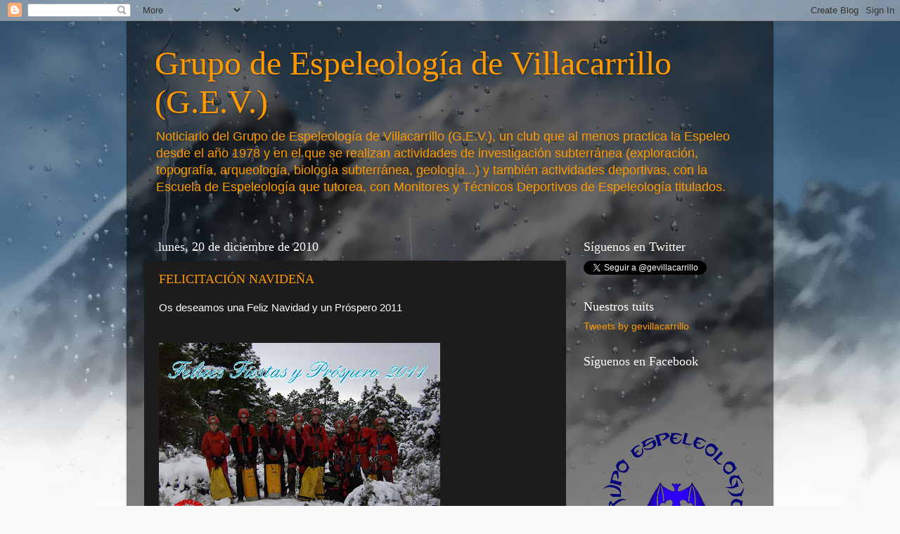

--- FILE ---
content_type: text/html; charset=UTF-8
request_url: https://espeleovillacarrillo.blogspot.com/2010/
body_size: 50264
content:
<!DOCTYPE html>
<html class='v2' dir='ltr' lang='es'>
<head>
<link href='https://www.blogger.com/static/v1/widgets/335934321-css_bundle_v2.css' rel='stylesheet' type='text/css'/>
<meta content='width=1100' name='viewport'/>
<meta content='text/html; charset=UTF-8' http-equiv='Content-Type'/>
<meta content='blogger' name='generator'/>
<link href='https://espeleovillacarrillo.blogspot.com/favicon.ico' rel='icon' type='image/x-icon'/>
<link href='http://espeleovillacarrillo.blogspot.com/2010/' rel='canonical'/>
<link rel="alternate" type="application/atom+xml" title="Grupo de Espeleología de Villacarrillo (G.E.V.) - Atom" href="https://espeleovillacarrillo.blogspot.com/feeds/posts/default" />
<link rel="alternate" type="application/rss+xml" title="Grupo de Espeleología de Villacarrillo (G.E.V.) - RSS" href="https://espeleovillacarrillo.blogspot.com/feeds/posts/default?alt=rss" />
<link rel="service.post" type="application/atom+xml" title="Grupo de Espeleología de Villacarrillo (G.E.V.) - Atom" href="https://www.blogger.com/feeds/7791273228733098804/posts/default" />
<!--Can't find substitution for tag [blog.ieCssRetrofitLinks]-->
<meta content='http://espeleovillacarrillo.blogspot.com/2010/' property='og:url'/>
<meta content='Grupo de Espeleología de Villacarrillo (G.E.V.)' property='og:title'/>
<meta content='Noticiario del Grupo de Espeleología de Villacarrillo (G.E.V.), un club que al menos practica la Espeleo desde el año 1978 y en el que se realizan actividades de investigación subterránea (exploración, topografía, arqueología, biología subterránea, geología...) y también actividades deportivas, con la Escuela de Espeleología que tutorea, con Monitores y Técnicos Deportivos de Espeleología titulados. ' property='og:description'/>
<title>Grupo de Espeleología de Villacarrillo (G.E.V.): 2010</title>
<style id='page-skin-1' type='text/css'><!--
/*-----------------------------------------------
Blogger Template Style
Name:     Picture Window
Designer: Blogger
URL:      www.blogger.com
----------------------------------------------- */
/* Content
----------------------------------------------- */
body {
font: normal normal 15px Arial, Tahoma, Helvetica, FreeSans, sans-serif;
color: #ffffff;
background: #fafafa url(//themes.googleusercontent.com/image?id=1iJBX-a-hBX2tKaDdERpElPUmvb4r5MDX9lEx06AA-UtZIQCYziZg3PFbmOyt-g2sH8Jo) repeat-x fixed top center;
}
html body .region-inner {
min-width: 0;
max-width: 100%;
width: auto;
}
.content-outer {
font-size: 90%;
}
a:link {
text-decoration:none;
color: #ff9900;
}
a:visited {
text-decoration:none;
color: #dd7700;
}
a:hover {
text-decoration:underline;
color: #ffaa00;
}
.content-outer {
background: transparent url(//www.blogblog.com/1kt/transparent/black50.png) repeat scroll top left;
-moz-border-radius: 0;
-webkit-border-radius: 0;
-goog-ms-border-radius: 0;
border-radius: 0;
-moz-box-shadow: 0 0 3px rgba(0, 0, 0, .15);
-webkit-box-shadow: 0 0 3px rgba(0, 0, 0, .15);
-goog-ms-box-shadow: 0 0 3px rgba(0, 0, 0, .15);
box-shadow: 0 0 3px rgba(0, 0, 0, .15);
margin: 0 auto;
}
.content-inner {
padding: 10px;
}
/* Header
----------------------------------------------- */
.header-outer {
background: transparent none repeat-x scroll top left;
_background-image: none;
color: #ff9900;
-moz-border-radius: 0;
-webkit-border-radius: 0;
-goog-ms-border-radius: 0;
border-radius: 0;
}
.Header img, .Header #header-inner {
-moz-border-radius: 0;
-webkit-border-radius: 0;
-goog-ms-border-radius: 0;
border-radius: 0;
}
.header-inner .Header .titlewrapper,
.header-inner .Header .descriptionwrapper {
padding-left: 30px;
padding-right: 30px;
}
.Header h1 {
font: normal normal 48px Georgia, Utopia, 'Palatino Linotype', Palatino, serif;
text-shadow: 1px 1px 3px rgba(0, 0, 0, 0.3);
}
.Header h1 a {
color: #ff9900;
}
.Header .description {
font-size: 130%;
}
/* Tabs
----------------------------------------------- */
.tabs-inner {
margin: .5em 15px 1em;
padding: 0;
}
.tabs-inner .section {
margin: 0;
}
.tabs-inner .widget ul {
padding: 0;
background: #1c1c1c none repeat scroll bottom;
-moz-border-radius: 0;
-webkit-border-radius: 0;
-goog-ms-border-radius: 0;
border-radius: 0;
}
.tabs-inner .widget li {
border: none;
}
.tabs-inner .widget li a {
display: inline-block;
padding: .5em 1em;
margin-right: 0;
color: #ff9900;
font: normal normal 15px Georgia, Utopia, 'Palatino Linotype', Palatino, serif;
-moz-border-radius: 0 0 0 0;
-webkit-border-top-left-radius: 0;
-webkit-border-top-right-radius: 0;
-goog-ms-border-radius: 0 0 0 0;
border-radius: 0 0 0 0;
background: transparent none no-repeat scroll top left;
border-right: 1px solid #000000;
}
.tabs-inner .widget li:first-child a {
padding-left: 1.25em;
-moz-border-radius-topleft: 0;
-moz-border-radius-bottomleft: 0;
-webkit-border-top-left-radius: 0;
-webkit-border-bottom-left-radius: 0;
-goog-ms-border-top-left-radius: 0;
-goog-ms-border-bottom-left-radius: 0;
border-top-left-radius: 0;
border-bottom-left-radius: 0;
}
.tabs-inner .widget li.selected a,
.tabs-inner .widget li a:hover {
position: relative;
z-index: 1;
background: #dd7700 none repeat scroll bottom;
color: #ffffff;
-moz-box-shadow: 0 0 0 rgba(0, 0, 0, .15);
-webkit-box-shadow: 0 0 0 rgba(0, 0, 0, .15);
-goog-ms-box-shadow: 0 0 0 rgba(0, 0, 0, .15);
box-shadow: 0 0 0 rgba(0, 0, 0, .15);
}
/* Headings
----------------------------------------------- */
h2 {
font: normal normal 18px Georgia, Utopia, 'Palatino Linotype', Palatino, serif;
text-transform: none;
color: #ffffff;
margin: .5em 0;
}
/* Main
----------------------------------------------- */
.main-outer {
background: transparent none repeat scroll top center;
-moz-border-radius: 0 0 0 0;
-webkit-border-top-left-radius: 0;
-webkit-border-top-right-radius: 0;
-webkit-border-bottom-left-radius: 0;
-webkit-border-bottom-right-radius: 0;
-goog-ms-border-radius: 0 0 0 0;
border-radius: 0 0 0 0;
-moz-box-shadow: 0 0 0 rgba(0, 0, 0, .15);
-webkit-box-shadow: 0 0 0 rgba(0, 0, 0, .15);
-goog-ms-box-shadow: 0 0 0 rgba(0, 0, 0, .15);
box-shadow: 0 0 0 rgba(0, 0, 0, .15);
}
.main-inner {
padding: 15px 20px 20px;
}
.main-inner .column-center-inner {
padding: 0 0;
}
.main-inner .column-left-inner {
padding-left: 0;
}
.main-inner .column-right-inner {
padding-right: 0;
}
/* Posts
----------------------------------------------- */
h3.post-title {
margin: 0;
font: normal normal 18px Georgia, Utopia, 'Palatino Linotype', Palatino, serif;
}
.comments h4 {
margin: 1em 0 0;
font: normal normal 18px Georgia, Utopia, 'Palatino Linotype', Palatino, serif;
}
.date-header span {
color: #ffffff;
}
.post-outer {
background-color: #1c1c1c;
border: solid 1px transparent;
-moz-border-radius: 0;
-webkit-border-radius: 0;
border-radius: 0;
-goog-ms-border-radius: 0;
padding: 15px 20px;
margin: 0 -20px 20px;
}
.post-body {
line-height: 1.4;
font-size: 110%;
position: relative;
}
.post-header {
margin: 0 0 1.5em;
color: #999999;
line-height: 1.6;
}
.post-footer {
margin: .5em 0 0;
color: #999999;
line-height: 1.6;
}
#blog-pager {
font-size: 140%
}
#comments .comment-author {
padding-top: 1.5em;
border-top: dashed 1px #ccc;
border-top: dashed 1px rgba(128, 128, 128, .5);
background-position: 0 1.5em;
}
#comments .comment-author:first-child {
padding-top: 0;
border-top: none;
}
.avatar-image-container {
margin: .2em 0 0;
}
/* Comments
----------------------------------------------- */
.comments .comments-content .icon.blog-author {
background-repeat: no-repeat;
background-image: url([data-uri]);
}
.comments .comments-content .loadmore a {
border-top: 1px solid #ffaa00;
border-bottom: 1px solid #ffaa00;
}
.comments .continue {
border-top: 2px solid #ffaa00;
}
/* Widgets
----------------------------------------------- */
.widget ul, .widget #ArchiveList ul.flat {
padding: 0;
list-style: none;
}
.widget ul li, .widget #ArchiveList ul.flat li {
border-top: dashed 1px #ccc;
border-top: dashed 1px rgba(128, 128, 128, .5);
}
.widget ul li:first-child, .widget #ArchiveList ul.flat li:first-child {
border-top: none;
}
.widget .post-body ul {
list-style: disc;
}
.widget .post-body ul li {
border: none;
}
/* Footer
----------------------------------------------- */
.footer-outer {
color:#cccccc;
background: transparent none repeat scroll top center;
-moz-border-radius: 0 0 0 0;
-webkit-border-top-left-radius: 0;
-webkit-border-top-right-radius: 0;
-webkit-border-bottom-left-radius: 0;
-webkit-border-bottom-right-radius: 0;
-goog-ms-border-radius: 0 0 0 0;
border-radius: 0 0 0 0;
-moz-box-shadow: 0 0 0 rgba(0, 0, 0, .15);
-webkit-box-shadow: 0 0 0 rgba(0, 0, 0, .15);
-goog-ms-box-shadow: 0 0 0 rgba(0, 0, 0, .15);
box-shadow: 0 0 0 rgba(0, 0, 0, .15);
}
.footer-inner {
padding: 10px 20px 20px;
}
.footer-outer a {
color: #ff9900;
}
.footer-outer a:visited {
color: #dd7700;
}
.footer-outer a:hover {
color: #ffaa00;
}
.footer-outer .widget h2 {
color: #ffffff;
}
/* Mobile
----------------------------------------------- */
html body.mobile {
height: auto;
}
html body.mobile {
min-height: 480px;
background-size: 100% auto;
}
.mobile .body-fauxcolumn-outer {
background: transparent none repeat scroll top left;
}
html .mobile .mobile-date-outer, html .mobile .blog-pager {
border-bottom: none;
background: transparent none repeat scroll top center;
margin-bottom: 10px;
}
.mobile .date-outer {
background: transparent none repeat scroll top center;
}
.mobile .header-outer, .mobile .main-outer,
.mobile .post-outer, .mobile .footer-outer {
-moz-border-radius: 0;
-webkit-border-radius: 0;
-goog-ms-border-radius: 0;
border-radius: 0;
}
.mobile .content-outer,
.mobile .main-outer,
.mobile .post-outer {
background: inherit;
border: none;
}
.mobile .content-outer {
font-size: 100%;
}
.mobile-link-button {
background-color: #ff9900;
}
.mobile-link-button a:link, .mobile-link-button a:visited {
color: #1c1c1c;
}
.mobile-index-contents {
color: #ffffff;
}
.mobile .tabs-inner .PageList .widget-content {
background: #dd7700 none repeat scroll bottom;
color: #ffffff;
}
.mobile .tabs-inner .PageList .widget-content .pagelist-arrow {
border-left: 1px solid #000000;
}

--></style>
<style id='template-skin-1' type='text/css'><!--
body {
min-width: 920px;
}
.content-outer, .content-fauxcolumn-outer, .region-inner {
min-width: 920px;
max-width: 920px;
_width: 920px;
}
.main-inner .columns {
padding-left: 0px;
padding-right: 270px;
}
.main-inner .fauxcolumn-center-outer {
left: 0px;
right: 270px;
/* IE6 does not respect left and right together */
_width: expression(this.parentNode.offsetWidth -
parseInt("0px") -
parseInt("270px") + 'px');
}
.main-inner .fauxcolumn-left-outer {
width: 0px;
}
.main-inner .fauxcolumn-right-outer {
width: 270px;
}
.main-inner .column-left-outer {
width: 0px;
right: 100%;
margin-left: -0px;
}
.main-inner .column-right-outer {
width: 270px;
margin-right: -270px;
}
#layout {
min-width: 0;
}
#layout .content-outer {
min-width: 0;
width: 800px;
}
#layout .region-inner {
min-width: 0;
width: auto;
}
body#layout div.add_widget {
padding: 8px;
}
body#layout div.add_widget a {
margin-left: 32px;
}
--></style>
<style>
    body {background-image:url(\/\/themes.googleusercontent.com\/image?id=1iJBX-a-hBX2tKaDdERpElPUmvb4r5MDX9lEx06AA-UtZIQCYziZg3PFbmOyt-g2sH8Jo);}
    
@media (max-width: 200px) { body {background-image:url(\/\/themes.googleusercontent.com\/image?id=1iJBX-a-hBX2tKaDdERpElPUmvb4r5MDX9lEx06AA-UtZIQCYziZg3PFbmOyt-g2sH8Jo&options=w200);}}
@media (max-width: 400px) and (min-width: 201px) { body {background-image:url(\/\/themes.googleusercontent.com\/image?id=1iJBX-a-hBX2tKaDdERpElPUmvb4r5MDX9lEx06AA-UtZIQCYziZg3PFbmOyt-g2sH8Jo&options=w400);}}
@media (max-width: 800px) and (min-width: 401px) { body {background-image:url(\/\/themes.googleusercontent.com\/image?id=1iJBX-a-hBX2tKaDdERpElPUmvb4r5MDX9lEx06AA-UtZIQCYziZg3PFbmOyt-g2sH8Jo&options=w800);}}
@media (max-width: 1200px) and (min-width: 801px) { body {background-image:url(\/\/themes.googleusercontent.com\/image?id=1iJBX-a-hBX2tKaDdERpElPUmvb4r5MDX9lEx06AA-UtZIQCYziZg3PFbmOyt-g2sH8Jo&options=w1200);}}
/* Last tag covers anything over one higher than the previous max-size cap. */
@media (min-width: 1201px) { body {background-image:url(\/\/themes.googleusercontent.com\/image?id=1iJBX-a-hBX2tKaDdERpElPUmvb4r5MDX9lEx06AA-UtZIQCYziZg3PFbmOyt-g2sH8Jo&options=w1600);}}
  </style>
<link href='https://www.blogger.com/dyn-css/authorization.css?targetBlogID=7791273228733098804&amp;zx=34615a55-29fc-494d-b982-2feb17165178' media='none' onload='if(media!=&#39;all&#39;)media=&#39;all&#39;' rel='stylesheet'/><noscript><link href='https://www.blogger.com/dyn-css/authorization.css?targetBlogID=7791273228733098804&amp;zx=34615a55-29fc-494d-b982-2feb17165178' rel='stylesheet'/></noscript>
<meta name='google-adsense-platform-account' content='ca-host-pub-1556223355139109'/>
<meta name='google-adsense-platform-domain' content='blogspot.com'/>

</head>
<body class='loading variant-screen'>
<div class='navbar section' id='navbar' name='Barra de navegación'><div class='widget Navbar' data-version='1' id='Navbar1'><script type="text/javascript">
    function setAttributeOnload(object, attribute, val) {
      if(window.addEventListener) {
        window.addEventListener('load',
          function(){ object[attribute] = val; }, false);
      } else {
        window.attachEvent('onload', function(){ object[attribute] = val; });
      }
    }
  </script>
<div id="navbar-iframe-container"></div>
<script type="text/javascript" src="https://apis.google.com/js/platform.js"></script>
<script type="text/javascript">
      gapi.load("gapi.iframes:gapi.iframes.style.bubble", function() {
        if (gapi.iframes && gapi.iframes.getContext) {
          gapi.iframes.getContext().openChild({
              url: 'https://www.blogger.com/navbar/7791273228733098804?origin\x3dhttps://espeleovillacarrillo.blogspot.com',
              where: document.getElementById("navbar-iframe-container"),
              id: "navbar-iframe"
          });
        }
      });
    </script><script type="text/javascript">
(function() {
var script = document.createElement('script');
script.type = 'text/javascript';
script.src = '//pagead2.googlesyndication.com/pagead/js/google_top_exp.js';
var head = document.getElementsByTagName('head')[0];
if (head) {
head.appendChild(script);
}})();
</script>
</div></div>
<div class='body-fauxcolumns'>
<div class='fauxcolumn-outer body-fauxcolumn-outer'>
<div class='cap-top'>
<div class='cap-left'></div>
<div class='cap-right'></div>
</div>
<div class='fauxborder-left'>
<div class='fauxborder-right'></div>
<div class='fauxcolumn-inner'>
</div>
</div>
<div class='cap-bottom'>
<div class='cap-left'></div>
<div class='cap-right'></div>
</div>
</div>
</div>
<div class='content'>
<div class='content-fauxcolumns'>
<div class='fauxcolumn-outer content-fauxcolumn-outer'>
<div class='cap-top'>
<div class='cap-left'></div>
<div class='cap-right'></div>
</div>
<div class='fauxborder-left'>
<div class='fauxborder-right'></div>
<div class='fauxcolumn-inner'>
</div>
</div>
<div class='cap-bottom'>
<div class='cap-left'></div>
<div class='cap-right'></div>
</div>
</div>
</div>
<div class='content-outer'>
<div class='content-cap-top cap-top'>
<div class='cap-left'></div>
<div class='cap-right'></div>
</div>
<div class='fauxborder-left content-fauxborder-left'>
<div class='fauxborder-right content-fauxborder-right'></div>
<div class='content-inner'>
<header>
<div class='header-outer'>
<div class='header-cap-top cap-top'>
<div class='cap-left'></div>
<div class='cap-right'></div>
</div>
<div class='fauxborder-left header-fauxborder-left'>
<div class='fauxborder-right header-fauxborder-right'></div>
<div class='region-inner header-inner'>
<div class='header section' id='header' name='Cabecera'><div class='widget Header' data-version='1' id='Header1'>
<div id='header-inner'>
<div class='titlewrapper'>
<h1 class='title'>
<a href='https://espeleovillacarrillo.blogspot.com/'>
Grupo de Espeleología de Villacarrillo (G.E.V.)
</a>
</h1>
</div>
<div class='descriptionwrapper'>
<p class='description'><span>Noticiario del Grupo de Espeleología de Villacarrillo (G.E.V.), un club que al menos practica la Espeleo desde el año 1978 y en el que se realizan actividades de investigación subterránea (exploración, topografía, arqueología, biología subterránea, geología...) y también actividades deportivas, con la Escuela de Espeleología que tutorea, con Monitores y Técnicos Deportivos de Espeleología titulados. </span></p>
</div>
</div>
</div></div>
</div>
</div>
<div class='header-cap-bottom cap-bottom'>
<div class='cap-left'></div>
<div class='cap-right'></div>
</div>
</div>
</header>
<div class='tabs-outer'>
<div class='tabs-cap-top cap-top'>
<div class='cap-left'></div>
<div class='cap-right'></div>
</div>
<div class='fauxborder-left tabs-fauxborder-left'>
<div class='fauxborder-right tabs-fauxborder-right'></div>
<div class='region-inner tabs-inner'>
<div class='tabs no-items section' id='crosscol' name='Multicolumnas'></div>
<div class='tabs no-items section' id='crosscol-overflow' name='Cross-Column 2'></div>
</div>
</div>
<div class='tabs-cap-bottom cap-bottom'>
<div class='cap-left'></div>
<div class='cap-right'></div>
</div>
</div>
<div class='main-outer'>
<div class='main-cap-top cap-top'>
<div class='cap-left'></div>
<div class='cap-right'></div>
</div>
<div class='fauxborder-left main-fauxborder-left'>
<div class='fauxborder-right main-fauxborder-right'></div>
<div class='region-inner main-inner'>
<div class='columns fauxcolumns'>
<div class='fauxcolumn-outer fauxcolumn-center-outer'>
<div class='cap-top'>
<div class='cap-left'></div>
<div class='cap-right'></div>
</div>
<div class='fauxborder-left'>
<div class='fauxborder-right'></div>
<div class='fauxcolumn-inner'>
</div>
</div>
<div class='cap-bottom'>
<div class='cap-left'></div>
<div class='cap-right'></div>
</div>
</div>
<div class='fauxcolumn-outer fauxcolumn-left-outer'>
<div class='cap-top'>
<div class='cap-left'></div>
<div class='cap-right'></div>
</div>
<div class='fauxborder-left'>
<div class='fauxborder-right'></div>
<div class='fauxcolumn-inner'>
</div>
</div>
<div class='cap-bottom'>
<div class='cap-left'></div>
<div class='cap-right'></div>
</div>
</div>
<div class='fauxcolumn-outer fauxcolumn-right-outer'>
<div class='cap-top'>
<div class='cap-left'></div>
<div class='cap-right'></div>
</div>
<div class='fauxborder-left'>
<div class='fauxborder-right'></div>
<div class='fauxcolumn-inner'>
</div>
</div>
<div class='cap-bottom'>
<div class='cap-left'></div>
<div class='cap-right'></div>
</div>
</div>
<!-- corrects IE6 width calculation -->
<div class='columns-inner'>
<div class='column-center-outer'>
<div class='column-center-inner'>
<div class='main section' id='main' name='Principal'><div class='widget Blog' data-version='1' id='Blog1'>
<div class='blog-posts hfeed'>

          <div class="date-outer">
        
<h2 class='date-header'><span>lunes, 20 de diciembre de 2010</span></h2>

          <div class="date-posts">
        
<div class='post-outer'>
<div class='post hentry uncustomized-post-template' itemprop='blogPost' itemscope='itemscope' itemtype='http://schema.org/BlogPosting'>
<meta content='https://blogger.googleusercontent.com/img/b/R29vZ2xl/AVvXsEjv-Zl_g_0K2vyb45HTBVx6s77WSPaq7Q5DEXXfvNn_ycc5VERMIA8IMuVMS0j9O_IJfXnxzlSMc_Jhd4DG5aCu4zL4K-RN-2eMJKtlCuUnY-1jFEcehZ5ysWp9OIYd2wMsGHTsGJJGOyg/s400/FELICITACI%25C3%2593N+GEV.JPG' itemprop='image_url'/>
<meta content='7791273228733098804' itemprop='blogId'/>
<meta content='7458125369314877348' itemprop='postId'/>
<a name='7458125369314877348'></a>
<h3 class='post-title entry-title' itemprop='name'>
<a href='https://espeleovillacarrillo.blogspot.com/2010/12/felicitacion-navidena.html'>FELICITACIÓN NAVIDEÑA</a>
</h3>
<div class='post-header'>
<div class='post-header-line-1'></div>
</div>
<div class='post-body entry-content' id='post-body-7458125369314877348' itemprop='description articleBody'>
Os deseamos una Feliz Navidad y un Próspero 2011<br /><br /><br /><a href="https://blogger.googleusercontent.com/img/b/R29vZ2xl/AVvXsEjv-Zl_g_0K2vyb45HTBVx6s77WSPaq7Q5DEXXfvNn_ycc5VERMIA8IMuVMS0j9O_IJfXnxzlSMc_Jhd4DG5aCu4zL4K-RN-2eMJKtlCuUnY-1jFEcehZ5ysWp9OIYd2wMsGHTsGJJGOyg/s1600/FELICITACI%25C3%2593N+GEV.JPG"><img alt="" border="0" id="BLOGGER_PHOTO_ID_5552708839951471106" src="https://blogger.googleusercontent.com/img/b/R29vZ2xl/AVvXsEjv-Zl_g_0K2vyb45HTBVx6s77WSPaq7Q5DEXXfvNn_ycc5VERMIA8IMuVMS0j9O_IJfXnxzlSMc_Jhd4DG5aCu4zL4K-RN-2eMJKtlCuUnY-1jFEcehZ5ysWp9OIYd2wMsGHTsGJJGOyg/s400/FELICITACI%25C3%2593N+GEV.JPG" style="WIDTH: 400px; CURSOR: hand; HEIGHT: 300px" /></a>
<div style='clear: both;'></div>
</div>
<div class='post-footer'>
<div class='post-footer-line post-footer-line-1'>
<span class='post-author vcard'>
Publicado por
<span class='fn' itemprop='author' itemscope='itemscope' itemtype='http://schema.org/Person'>
<meta content='https://www.blogger.com/profile/07119557171314845800' itemprop='url'/>
<a class='g-profile' href='https://www.blogger.com/profile/07119557171314845800' rel='author' title='author profile'>
<span itemprop='name'>Toni Pérez Fernández</span>
</a>
</span>
</span>
<span class='post-timestamp'>
en
<meta content='http://espeleovillacarrillo.blogspot.com/2010/12/felicitacion-navidena.html' itemprop='url'/>
<a class='timestamp-link' href='https://espeleovillacarrillo.blogspot.com/2010/12/felicitacion-navidena.html' rel='bookmark' title='permanent link'><abbr class='published' itemprop='datePublished' title='2010-12-20T11:25:00+01:00'>11:25</abbr></a>
</span>
<span class='post-comment-link'>
<a class='comment-link' href='https://espeleovillacarrillo.blogspot.com/2010/12/felicitacion-navidena.html#comment-form' onclick=''>
No hay comentarios:
  </a>
</span>
<span class='post-icons'>
<span class='item-control blog-admin pid-1744050022'>
<a href='https://www.blogger.com/post-edit.g?blogID=7791273228733098804&postID=7458125369314877348&from=pencil' title='Editar entrada'>
<img alt='' class='icon-action' height='18' src='https://resources.blogblog.com/img/icon18_edit_allbkg.gif' width='18'/>
</a>
</span>
</span>
<div class='post-share-buttons goog-inline-block'>
<a class='goog-inline-block share-button sb-email' href='https://www.blogger.com/share-post.g?blogID=7791273228733098804&postID=7458125369314877348&target=email' target='_blank' title='Enviar por correo electrónico'><span class='share-button-link-text'>Enviar por correo electrónico</span></a><a class='goog-inline-block share-button sb-blog' href='https://www.blogger.com/share-post.g?blogID=7791273228733098804&postID=7458125369314877348&target=blog' onclick='window.open(this.href, "_blank", "height=270,width=475"); return false;' target='_blank' title='Escribe un blog'><span class='share-button-link-text'>Escribe un blog</span></a><a class='goog-inline-block share-button sb-twitter' href='https://www.blogger.com/share-post.g?blogID=7791273228733098804&postID=7458125369314877348&target=twitter' target='_blank' title='Compartir en X'><span class='share-button-link-text'>Compartir en X</span></a><a class='goog-inline-block share-button sb-facebook' href='https://www.blogger.com/share-post.g?blogID=7791273228733098804&postID=7458125369314877348&target=facebook' onclick='window.open(this.href, "_blank", "height=430,width=640"); return false;' target='_blank' title='Compartir con Facebook'><span class='share-button-link-text'>Compartir con Facebook</span></a><a class='goog-inline-block share-button sb-pinterest' href='https://www.blogger.com/share-post.g?blogID=7791273228733098804&postID=7458125369314877348&target=pinterest' target='_blank' title='Compartir en Pinterest'><span class='share-button-link-text'>Compartir en Pinterest</span></a>
</div>
</div>
<div class='post-footer-line post-footer-line-2'>
<span class='post-labels'>
Etiquetas:
<a href='https://espeleovillacarrillo.blogspot.com/search/label/Opini%C3%B3n' rel='tag'>Opinión</a>
</span>
</div>
<div class='post-footer-line post-footer-line-3'>
<span class='post-location'>
</span>
</div>
</div>
</div>
</div>

          </div></div>
        

          <div class="date-outer">
        
<h2 class='date-header'><span>miércoles, 15 de diciembre de 2010</span></h2>

          <div class="date-posts">
        
<div class='post-outer'>
<div class='post hentry uncustomized-post-template' itemprop='blogPost' itemscope='itemscope' itemtype='http://schema.org/BlogPosting'>
<meta content='https://blogger.googleusercontent.com/img/b/R29vZ2xl/AVvXsEgrujjMpMCI4qVkjV5_eBLdwTxAEnqfujOgIFabj52bnxesBq4B49vEipM1Ssrxw7QJyoO0axnAD_j7njK2-N18JU9DfN4Ws-AcxJWjTJZz2Jtrm4MduEtQGqNEmoRKcl078fZexm56M8w/s320/29.jpg' itemprop='image_url'/>
<meta content='7791273228733098804' itemprop='blogId'/>
<meta content='2087770031258838197' itemprop='postId'/>
<a name='2087770031258838197'></a>
<h3 class='post-title entry-title' itemprop='name'>
<a href='https://espeleovillacarrillo.blogspot.com/2010/12/el-gev-y-la-espeleologia-en-jaen-en.html'>El G.E.V. y la espeleología en Jaén en prensa</a>
</h3>
<div class='post-header'>
<div class='post-header-line-1'></div>
</div>
<div class='post-body entry-content' id='post-body-2087770031258838197' itemprop='description articleBody'>
<div align="justify">El pasado 21 de Noviembre, el diario JAEN nos hacía un reportaje en el suplemento &#8220;La Semana&#8221;, dirigido y firmado por nuestra amiga la periodista jiennense Pepi Galera Espinar.<br /><br /><a href="https://blogger.googleusercontent.com/img/b/R29vZ2xl/AVvXsEgrujjMpMCI4qVkjV5_eBLdwTxAEnqfujOgIFabj52bnxesBq4B49vEipM1Ssrxw7QJyoO0axnAD_j7njK2-N18JU9DfN4Ws-AcxJWjTJZz2Jtrm4MduEtQGqNEmoRKcl078fZexm56M8w/s1600/29.jpg"><img alt="" border="0" id="BLOGGER_PHOTO_ID_5550933809880676818" src="https://blogger.googleusercontent.com/img/b/R29vZ2xl/AVvXsEgrujjMpMCI4qVkjV5_eBLdwTxAEnqfujOgIFabj52bnxesBq4B49vEipM1Ssrxw7QJyoO0axnAD_j7njK2-N18JU9DfN4Ws-AcxJWjTJZz2Jtrm4MduEtQGqNEmoRKcl078fZexm56M8w/s320/29.jpg" style="WIDTH: 222px; CURSOR: hand; HEIGHT: 320px" /></a><br /><br />Es un fabuloso reportaje de 5 páginas donde se habla de la espeleología en Jaén de forma general, las cavidades más importantes de la Provincia, de los éxitos tanto deportivos como científicos del G.E.V., etc.<br /><br /><a href="https://blogger.googleusercontent.com/img/b/R29vZ2xl/AVvXsEjOyOmNqjt6agRbdmYUZGbS0qWRhYJpvUfd_r3OeVVZDPazXARKWWq9FHlPnElQUYySnXVHVTE4fHSDxaUWAtZ9SuURGAZ8wlWMcHx5Bp-Rf-DkbXJyYF_JPUWKPFQ3D37SSak4G8f5SEU/s1600/30.jpg"><img alt="" border="0" id="BLOGGER_PHOTO_ID_5550933811228947314" src="https://blogger.googleusercontent.com/img/b/R29vZ2xl/AVvXsEjOyOmNqjt6agRbdmYUZGbS0qWRhYJpvUfd_r3OeVVZDPazXARKWWq9FHlPnElQUYySnXVHVTE4fHSDxaUWAtZ9SuURGAZ8wlWMcHx5Bp-Rf-DkbXJyYF_JPUWKPFQ3D37SSak4G8f5SEU/s320/30.jpg" style="WIDTH: 184px; CURSOR: hand; HEIGHT: 320px" /></a><br /><br />Darles las gracias por tenernos en cuenta para este tipo de cosas y esperemos que vosotros disfrutéis como lo hemos hecho nocosotros.<br /><br /><a href="https://blogger.googleusercontent.com/img/b/R29vZ2xl/AVvXsEi6ZpyvnWGXGR3I0Pmr2YWnqfHm-UlNS7w-PHxzl2AB3h_a5kar1PTeraXZUIqdHBWBWUYL3Qm3mnZdfBcNLyCZB4vJVpd-08XAFAdgszVi_Pe9h8RInyxBtq78uFkdZe6495s_fO8kyiE/s1600/31.jpg"><img alt="" border="0" id="BLOGGER_PHOTO_ID_5550933821434673026" src="https://blogger.googleusercontent.com/img/b/R29vZ2xl/AVvXsEi6ZpyvnWGXGR3I0Pmr2YWnqfHm-UlNS7w-PHxzl2AB3h_a5kar1PTeraXZUIqdHBWBWUYL3Qm3mnZdfBcNLyCZB4vJVpd-08XAFAdgszVi_Pe9h8RInyxBtq78uFkdZe6495s_fO8kyiE/s320/31.jpg" style="WIDTH: 223px; CURSOR: hand; HEIGHT: 320px" /></a><br /><br /><a href="https://blogger.googleusercontent.com/img/b/R29vZ2xl/AVvXsEi77cJPjE6iCHKJmaBfbrbDjgbP3BEyf57wHC2dMQwMl1vm8WqZdEGzP8ondQKiY0EpN47tZfHoO63p23bevn36pOAN9Byb-CEWZgsIFVxFVGEWz6I3U5MZQhta90Uq7hLUai-FRhZHkxo/s1600/32.jpg"><img alt="" border="0" id="BLOGGER_PHOTO_ID_5550933828000163698" src="https://blogger.googleusercontent.com/img/b/R29vZ2xl/AVvXsEi77cJPjE6iCHKJmaBfbrbDjgbP3BEyf57wHC2dMQwMl1vm8WqZdEGzP8ondQKiY0EpN47tZfHoO63p23bevn36pOAN9Byb-CEWZgsIFVxFVGEWz6I3U5MZQhta90Uq7hLUai-FRhZHkxo/s320/32.jpg" style="WIDTH: 223px; CURSOR: hand; HEIGHT: 320px" /></a><br /><br /><a href="https://blogger.googleusercontent.com/img/b/R29vZ2xl/AVvXsEi4mRFYUpCCJJ3Q4X6y3n25twaj0d_N73-5PO9g-fTIDNjcfsQttPTE1xzsGWO4up95sVuaf7GoBxx0TrSkh14sRD421WyBwpvfYJw3BAxON1sqs6Frbh2rewnuO0onzmAR3y48EdwMVs8/s1600/33.jpg"><img alt="" border="0" id="BLOGGER_PHOTO_ID_5550933837130421042" src="https://blogger.googleusercontent.com/img/b/R29vZ2xl/AVvXsEi4mRFYUpCCJJ3Q4X6y3n25twaj0d_N73-5PO9g-fTIDNjcfsQttPTE1xzsGWO4up95sVuaf7GoBxx0TrSkh14sRD421WyBwpvfYJw3BAxON1sqs6Frbh2rewnuO0onzmAR3y48EdwMVs8/s320/33.jpg" style="WIDTH: 223px; CURSOR: hand; HEIGHT: 320px" /></a><br /><br /></div>
<div style='clear: both;'></div>
</div>
<div class='post-footer'>
<div class='post-footer-line post-footer-line-1'>
<span class='post-author vcard'>
Publicado por
<span class='fn' itemprop='author' itemscope='itemscope' itemtype='http://schema.org/Person'>
<meta content='https://www.blogger.com/profile/07119557171314845800' itemprop='url'/>
<a class='g-profile' href='https://www.blogger.com/profile/07119557171314845800' rel='author' title='author profile'>
<span itemprop='name'>Toni Pérez Fernández</span>
</a>
</span>
</span>
<span class='post-timestamp'>
en
<meta content='http://espeleovillacarrillo.blogspot.com/2010/12/el-gev-y-la-espeleologia-en-jaen-en.html' itemprop='url'/>
<a class='timestamp-link' href='https://espeleovillacarrillo.blogspot.com/2010/12/el-gev-y-la-espeleologia-en-jaen-en.html' rel='bookmark' title='permanent link'><abbr class='published' itemprop='datePublished' title='2010-12-15T16:35:00+01:00'>16:35</abbr></a>
</span>
<span class='post-comment-link'>
<a class='comment-link' href='https://espeleovillacarrillo.blogspot.com/2010/12/el-gev-y-la-espeleologia-en-jaen-en.html#comment-form' onclick=''>
2 comentarios:
  </a>
</span>
<span class='post-icons'>
<span class='item-control blog-admin pid-1744050022'>
<a href='https://www.blogger.com/post-edit.g?blogID=7791273228733098804&postID=2087770031258838197&from=pencil' title='Editar entrada'>
<img alt='' class='icon-action' height='18' src='https://resources.blogblog.com/img/icon18_edit_allbkg.gif' width='18'/>
</a>
</span>
</span>
<div class='post-share-buttons goog-inline-block'>
<a class='goog-inline-block share-button sb-email' href='https://www.blogger.com/share-post.g?blogID=7791273228733098804&postID=2087770031258838197&target=email' target='_blank' title='Enviar por correo electrónico'><span class='share-button-link-text'>Enviar por correo electrónico</span></a><a class='goog-inline-block share-button sb-blog' href='https://www.blogger.com/share-post.g?blogID=7791273228733098804&postID=2087770031258838197&target=blog' onclick='window.open(this.href, "_blank", "height=270,width=475"); return false;' target='_blank' title='Escribe un blog'><span class='share-button-link-text'>Escribe un blog</span></a><a class='goog-inline-block share-button sb-twitter' href='https://www.blogger.com/share-post.g?blogID=7791273228733098804&postID=2087770031258838197&target=twitter' target='_blank' title='Compartir en X'><span class='share-button-link-text'>Compartir en X</span></a><a class='goog-inline-block share-button sb-facebook' href='https://www.blogger.com/share-post.g?blogID=7791273228733098804&postID=2087770031258838197&target=facebook' onclick='window.open(this.href, "_blank", "height=430,width=640"); return false;' target='_blank' title='Compartir con Facebook'><span class='share-button-link-text'>Compartir con Facebook</span></a><a class='goog-inline-block share-button sb-pinterest' href='https://www.blogger.com/share-post.g?blogID=7791273228733098804&postID=2087770031258838197&target=pinterest' target='_blank' title='Compartir en Pinterest'><span class='share-button-link-text'>Compartir en Pinterest</span></a>
</div>
</div>
<div class='post-footer-line post-footer-line-2'>
<span class='post-labels'>
Etiquetas:
<a href='https://espeleovillacarrillo.blogspot.com/search/label/Entrevista' rel='tag'>Entrevista</a>,
<a href='https://espeleovillacarrillo.blogspot.com/search/label/Espeleolog%C3%ADa' rel='tag'>Espeleología</a>,
<a href='https://espeleovillacarrillo.blogspot.com/search/label/Noticias' rel='tag'>Noticias</a>,
<a href='https://espeleovillacarrillo.blogspot.com/search/label/Prensa' rel='tag'>Prensa</a>
</span>
</div>
<div class='post-footer-line post-footer-line-3'>
<span class='post-location'>
</span>
</div>
</div>
</div>
</div>

          </div></div>
        

          <div class="date-outer">
        
<h2 class='date-header'><span>lunes, 6 de diciembre de 2010</span></h2>

          <div class="date-posts">
        
<div class='post-outer'>
<div class='post hentry uncustomized-post-template' itemprop='blogPost' itemscope='itemscope' itemtype='http://schema.org/BlogPosting'>
<meta content='https://blogger.googleusercontent.com/img/b/R29vZ2xl/AVvXsEinW9zlegodgrLF1u7d51ZF2W3sTb9afw82144Et4bnks7dL2XCusNNEja9ccFii8_OFDH8kE7ANGeqTPD_84fRJPxP_p36lZtzDUdIfhVz3TNET6GNxqnIMTMrhyphenhyphenrtZrslTpaLMGsmdh8/s320/revista+1.jpg' itemprop='image_url'/>
<meta content='7791273228733098804' itemprop='blogId'/>
<meta content='8248073596820904095' itemprop='postId'/>
<a name='8248073596820904095'></a>
<h3 class='post-title entry-title' itemprop='name'>
<a href='https://espeleovillacarrillo.blogspot.com/2010/12/el-unico-espeleologo.html'>EL ÚNICO ESPELEÓLOGO</a>
</h3>
<div class='post-header'>
<div class='post-header-line-1'></div>
</div>
<div class='post-body entry-content' id='post-body-8248073596820904095' itemprop='description articleBody'>
<div><div><div><div align="justify">Nuestro compañero y amigo Jesús Pérez Fernández, ha salido en la revista Aire Libre nº 200, de los meses de Septiembre y Octubre.<br /><br /><a href="https://blogger.googleusercontent.com/img/b/R29vZ2xl/AVvXsEinW9zlegodgrLF1u7d51ZF2W3sTb9afw82144Et4bnks7dL2XCusNNEja9ccFii8_OFDH8kE7ANGeqTPD_84fRJPxP_p36lZtzDUdIfhVz3TNET6GNxqnIMTMrhyphenhyphenrtZrslTpaLMGsmdh8/s1600/revista+1.jpg"><img alt="" border="0" id="BLOGGER_PHOTO_ID_5547654342758221570" src="https://blogger.googleusercontent.com/img/b/R29vZ2xl/AVvXsEinW9zlegodgrLF1u7d51ZF2W3sTb9afw82144Et4bnks7dL2XCusNNEja9ccFii8_OFDH8kE7ANGeqTPD_84fRJPxP_p36lZtzDUdIfhVz3TNET6GNxqnIMTMrhyphenhyphenrtZrslTpaLMGsmdh8/s320/revista+1.jpg" style="WIDTH: 238px; HEIGHT: 320px; CURSOR: hand" /></a><br /><br />Esta revista de ámbito nacional suele contar con deportistas de alto nivel en deportes al aire libre. En esta edición, los editores de la revista, han dado las gracias a todos los colaboradores que han participado en las anteriores publicaciones.<br /><br /><a href="https://blogger.googleusercontent.com/img/b/R29vZ2xl/AVvXsEiZkVTNzzAhoGK1_2y4XvF6oGusdzwmZQWcfyO3J_8ycMZGDsPyHYot9S2UHEANH9wwz7gicBb0kv-d9bJC0ol7X0Ee6v5mzW0sLMNR5s72Zju3a3NiOKEVcNUpmxDElyQoU5IW71thM_k/s1600/revista+2.jpg"><img alt="" border="0" id="BLOGGER_PHOTO_ID_5547654348314105154" src="https://blogger.googleusercontent.com/img/b/R29vZ2xl/AVvXsEiZkVTNzzAhoGK1_2y4XvF6oGusdzwmZQWcfyO3J_8ycMZGDsPyHYot9S2UHEANH9wwz7gicBb0kv-d9bJC0ol7X0Ee6v5mzW0sLMNR5s72Zju3a3NiOKEVcNUpmxDElyQoU5IW71thM_k/s320/revista+2.jpg" style="WIDTH: 234px; HEIGHT: 320px; CURSOR: hand" /></a><br /><br />Y nuestro compañero Jesús es el único espeleólogo de nuestro país que ha salido en la revista junto a otros deportistas y personas muy conocidas, como SU Alteza real el Príncipe de Asturias, Tolo Calafat, Jesús Calleja, Alvaro Bultó, Josune Bereziartu, Miguel de la CUADRA Salcedo, Pedro Duque, Ramón Larramendi, Junito Oiarzábal, Edurne Pasabán, Mario Picazo, Eneko e Iker Pou, entre otros.<br /><br /><a href="https://blogger.googleusercontent.com/img/b/R29vZ2xl/AVvXsEg3WEyFhpeTuyAJo8g-8SRJh5yClPO51iP1s-w1mDW9aWJT4_i0AJjKEum5iuDffe3QkQY_iFyvz-MrMPqzO-Jl6LWSPu4STL4GNqdnKIkz6azL89_5rMqWU-0_djLU2MKPfTaFPefCW-8/s1600/revista+3.jpg"><img alt="" border="0" id="BLOGGER_PHOTO_ID_5547654349464730226" src="https://blogger.googleusercontent.com/img/b/R29vZ2xl/AVvXsEg3WEyFhpeTuyAJo8g-8SRJh5yClPO51iP1s-w1mDW9aWJT4_i0AJjKEum5iuDffe3QkQY_iFyvz-MrMPqzO-Jl6LWSPu4STL4GNqdnKIkz6azL89_5rMqWU-0_djLU2MKPfTaFPefCW-8/s320/revista+3.jpg" style="WIDTH: 229px; HEIGHT: 320px; CURSOR: hand" /></a><br /><br />Y a continuación la hoja de la revista donde ha salido nuestro compañero y recordman de España: Jesús Pérez Fernández.<br /><br /><a href="https://blogger.googleusercontent.com/img/b/R29vZ2xl/AVvXsEgyV4YfV-AwB21xVgH1viNjFgtwrYS28lQ178L5sx4DmiFGuLZoXSsz_XlSO1b3Qosoa8bKt1AnY9tAgjg_LsjQPx-C28VJ06FDugtzeQRoSIxpdcahilSO_mkqhgy9nbVd0i4nwOOT9oY/s1600/revista+4.jpg"><img alt="" border="0" id="BLOGGER_PHOTO_ID_5547654352024040818" src="https://blogger.googleusercontent.com/img/b/R29vZ2xl/AVvXsEgyV4YfV-AwB21xVgH1viNjFgtwrYS28lQ178L5sx4DmiFGuLZoXSsz_XlSO1b3Qosoa8bKt1AnY9tAgjg_LsjQPx-C28VJ06FDugtzeQRoSIxpdcahilSO_mkqhgy9nbVd0i4nwOOT9oY/s320/revista+4.jpg" style="WIDTH: 229px; HEIGHT: 320px; CURSOR: hand" /></a><br /><br />Enhorabuena Jesús, y sigue así&#8230; seguramente tengas muchos más reconocimientos a tu labor como deportista y espeleólogo. </div></div></div></div>
<div style='clear: both;'></div>
</div>
<div class='post-footer'>
<div class='post-footer-line post-footer-line-1'>
<span class='post-author vcard'>
Publicado por
<span class='fn' itemprop='author' itemscope='itemscope' itemtype='http://schema.org/Person'>
<meta content='https://www.blogger.com/profile/07119557171314845800' itemprop='url'/>
<a class='g-profile' href='https://www.blogger.com/profile/07119557171314845800' rel='author' title='author profile'>
<span itemprop='name'>Toni Pérez Fernández</span>
</a>
</span>
</span>
<span class='post-timestamp'>
en
<meta content='http://espeleovillacarrillo.blogspot.com/2010/12/el-unico-espeleologo.html' itemprop='url'/>
<a class='timestamp-link' href='https://espeleovillacarrillo.blogspot.com/2010/12/el-unico-espeleologo.html' rel='bookmark' title='permanent link'><abbr class='published' itemprop='datePublished' title='2010-12-06T20:30:00+01:00'>20:30</abbr></a>
</span>
<span class='post-comment-link'>
<a class='comment-link' href='https://espeleovillacarrillo.blogspot.com/2010/12/el-unico-espeleologo.html#comment-form' onclick=''>
1 comentario:
  </a>
</span>
<span class='post-icons'>
<span class='item-control blog-admin pid-1744050022'>
<a href='https://www.blogger.com/post-edit.g?blogID=7791273228733098804&postID=8248073596820904095&from=pencil' title='Editar entrada'>
<img alt='' class='icon-action' height='18' src='https://resources.blogblog.com/img/icon18_edit_allbkg.gif' width='18'/>
</a>
</span>
</span>
<div class='post-share-buttons goog-inline-block'>
<a class='goog-inline-block share-button sb-email' href='https://www.blogger.com/share-post.g?blogID=7791273228733098804&postID=8248073596820904095&target=email' target='_blank' title='Enviar por correo electrónico'><span class='share-button-link-text'>Enviar por correo electrónico</span></a><a class='goog-inline-block share-button sb-blog' href='https://www.blogger.com/share-post.g?blogID=7791273228733098804&postID=8248073596820904095&target=blog' onclick='window.open(this.href, "_blank", "height=270,width=475"); return false;' target='_blank' title='Escribe un blog'><span class='share-button-link-text'>Escribe un blog</span></a><a class='goog-inline-block share-button sb-twitter' href='https://www.blogger.com/share-post.g?blogID=7791273228733098804&postID=8248073596820904095&target=twitter' target='_blank' title='Compartir en X'><span class='share-button-link-text'>Compartir en X</span></a><a class='goog-inline-block share-button sb-facebook' href='https://www.blogger.com/share-post.g?blogID=7791273228733098804&postID=8248073596820904095&target=facebook' onclick='window.open(this.href, "_blank", "height=430,width=640"); return false;' target='_blank' title='Compartir con Facebook'><span class='share-button-link-text'>Compartir con Facebook</span></a><a class='goog-inline-block share-button sb-pinterest' href='https://www.blogger.com/share-post.g?blogID=7791273228733098804&postID=8248073596820904095&target=pinterest' target='_blank' title='Compartir en Pinterest'><span class='share-button-link-text'>Compartir en Pinterest</span></a>
</div>
</div>
<div class='post-footer-line post-footer-line-2'>
<span class='post-labels'>
Etiquetas:
<a href='https://espeleovillacarrillo.blogspot.com/search/label/Espeleolog%C3%ADa' rel='tag'>Espeleología</a>,
<a href='https://espeleovillacarrillo.blogspot.com/search/label/Noticias' rel='tag'>Noticias</a>,
<a href='https://espeleovillacarrillo.blogspot.com/search/label/Publicaciones' rel='tag'>Publicaciones</a>
</span>
</div>
<div class='post-footer-line post-footer-line-3'>
<span class='post-location'>
</span>
</div>
</div>
</div>
</div>

          </div></div>
        

          <div class="date-outer">
        
<h2 class='date-header'><span>miércoles, 1 de diciembre de 2010</span></h2>

          <div class="date-posts">
        
<div class='post-outer'>
<div class='post hentry uncustomized-post-template' itemprop='blogPost' itemscope='itemscope' itemtype='http://schema.org/BlogPosting'>
<meta content='https://blogger.googleusercontent.com/img/b/R29vZ2xl/AVvXsEixZrqoqLbr01Kd6cojMAJuQWH55jLpkaYyS47RsXwrme28h_zmrVZPll_HOmNnzzy4C3F-N9rsBpereTJVTftc0wvkRkMNR4XLsFzODM_fjS7cDcTichGCB0FIs4cKqwkG3r2pBaA7jDpr/s320/presentacin1.jpg' itemprop='image_url'/>
<meta content='7791273228733098804' itemprop='blogId'/>
<meta content='9222077839469056016' itemprop='postId'/>
<a name='9222077839469056016'></a>
<h3 class='post-title entry-title' itemprop='name'>
<a href='https://espeleovillacarrillo.blogspot.com/2010/12/nuestro-presidente-en-qui-es-qui.html'>Nuestro Presidente en Qui és Qui</a>
</h3>
<div class='post-header'>
<div class='post-header-line-1'></div>
</div>
<div class='post-body entry-content' id='post-body-9222077839469056016' itemprop='description articleBody'>
<div align="justify"><br /></div><div align="justify">Nuestro presidente, Toni Pérez Fernández, tras la insistencia de algunos compañeros del G.E.V., ha salido en la sección QUI ÉS QUI, del blog <a href="http://sarawakexploracions.blogspot.com/">http://sarawakexploracions.blogspot.com/</a>, que pretende dar a conocer quiénes son los espeleólogos que en España están realizando este deporte tan apasionado: la Espeleología.<br /><br /><a href="https://blogger.googleusercontent.com/img/b/R29vZ2xl/AVvXsEixZrqoqLbr01Kd6cojMAJuQWH55jLpkaYyS47RsXwrme28h_zmrVZPll_HOmNnzzy4C3F-N9rsBpereTJVTftc0wvkRkMNR4XLsFzODM_fjS7cDcTichGCB0FIs4cKqwkG3r2pBaA7jDpr/s1600/presentacin1.jpg"><img alt="" border="0" id="BLOGGER_PHOTO_ID_5545639297451017250" src="https://blogger.googleusercontent.com/img/b/R29vZ2xl/AVvXsEixZrqoqLbr01Kd6cojMAJuQWH55jLpkaYyS47RsXwrme28h_zmrVZPll_HOmNnzzy4C3F-N9rsBpereTJVTftc0wvkRkMNR4XLsFzODM_fjS7cDcTichGCB0FIs4cKqwkG3r2pBaA7jDpr/s320/presentacin1.jpg" style="WIDTH: 258px; CURSOR: hand; HEIGHT: 320px" /></a><br /><br />El enlace donde podéis ver a nuestro presidente es el siguiente:<br /><br /><a href="http://asp-es.secure-zone.net/v2/index.jsp?id=1078/2086/4249&amp;lng=es&amp;startPage=60">http://asp-es.secure-zone.net/v2/index.jsp?id=1078/2086/4249&amp;lng=es&amp;startPage=60</a><br /><br />Tenemos que dar las gracias a todo el equipo que ha logrado que el blog citado con anterioridad sea de gran interés espeleológico en todos los sentidos. Ánimo y Enhorabuena de parte de todos los que componemos el G.E.V.</div>
<div style='clear: both;'></div>
</div>
<div class='post-footer'>
<div class='post-footer-line post-footer-line-1'>
<span class='post-author vcard'>
Publicado por
<span class='fn' itemprop='author' itemscope='itemscope' itemtype='http://schema.org/Person'>
<meta content='https://www.blogger.com/profile/17416472001123342351' itemprop='url'/>
<a class='g-profile' href='https://www.blogger.com/profile/17416472001123342351' rel='author' title='author profile'>
<span itemprop='name'>Grupo de Espeleología de Villacarrillo (G.E.V.)</span>
</a>
</span>
</span>
<span class='post-timestamp'>
en
<meta content='http://espeleovillacarrillo.blogspot.com/2010/12/nuestro-presidente-en-qui-es-qui.html' itemprop='url'/>
<a class='timestamp-link' href='https://espeleovillacarrillo.blogspot.com/2010/12/nuestro-presidente-en-qui-es-qui.html' rel='bookmark' title='permanent link'><abbr class='published' itemprop='datePublished' title='2010-12-01T10:07:00+01:00'>10:07</abbr></a>
</span>
<span class='post-comment-link'>
<a class='comment-link' href='https://espeleovillacarrillo.blogspot.com/2010/12/nuestro-presidente-en-qui-es-qui.html#comment-form' onclick=''>
1 comentario:
  </a>
</span>
<span class='post-icons'>
<span class='item-control blog-admin pid-2107427176'>
<a href='https://www.blogger.com/post-edit.g?blogID=7791273228733098804&postID=9222077839469056016&from=pencil' title='Editar entrada'>
<img alt='' class='icon-action' height='18' src='https://resources.blogblog.com/img/icon18_edit_allbkg.gif' width='18'/>
</a>
</span>
</span>
<div class='post-share-buttons goog-inline-block'>
<a class='goog-inline-block share-button sb-email' href='https://www.blogger.com/share-post.g?blogID=7791273228733098804&postID=9222077839469056016&target=email' target='_blank' title='Enviar por correo electrónico'><span class='share-button-link-text'>Enviar por correo electrónico</span></a><a class='goog-inline-block share-button sb-blog' href='https://www.blogger.com/share-post.g?blogID=7791273228733098804&postID=9222077839469056016&target=blog' onclick='window.open(this.href, "_blank", "height=270,width=475"); return false;' target='_blank' title='Escribe un blog'><span class='share-button-link-text'>Escribe un blog</span></a><a class='goog-inline-block share-button sb-twitter' href='https://www.blogger.com/share-post.g?blogID=7791273228733098804&postID=9222077839469056016&target=twitter' target='_blank' title='Compartir en X'><span class='share-button-link-text'>Compartir en X</span></a><a class='goog-inline-block share-button sb-facebook' href='https://www.blogger.com/share-post.g?blogID=7791273228733098804&postID=9222077839469056016&target=facebook' onclick='window.open(this.href, "_blank", "height=430,width=640"); return false;' target='_blank' title='Compartir con Facebook'><span class='share-button-link-text'>Compartir con Facebook</span></a><a class='goog-inline-block share-button sb-pinterest' href='https://www.blogger.com/share-post.g?blogID=7791273228733098804&postID=9222077839469056016&target=pinterest' target='_blank' title='Compartir en Pinterest'><span class='share-button-link-text'>Compartir en Pinterest</span></a>
</div>
</div>
<div class='post-footer-line post-footer-line-2'>
<span class='post-labels'>
Etiquetas:
<a href='https://espeleovillacarrillo.blogspot.com/search/label/Entrevista' rel='tag'>Entrevista</a>,
<a href='https://espeleovillacarrillo.blogspot.com/search/label/Espeleolog%C3%ADa' rel='tag'>Espeleología</a>,
<a href='https://espeleovillacarrillo.blogspot.com/search/label/Publicaciones' rel='tag'>Publicaciones</a>
</span>
</div>
<div class='post-footer-line post-footer-line-3'>
<span class='post-location'>
</span>
</div>
</div>
</div>
</div>

          </div></div>
        

          <div class="date-outer">
        
<h2 class='date-header'><span>viernes, 19 de noviembre de 2010</span></h2>

          <div class="date-posts">
        
<div class='post-outer'>
<div class='post hentry uncustomized-post-template' itemprop='blogPost' itemscope='itemscope' itemtype='http://schema.org/BlogPosting'>
<meta content='https://blogger.googleusercontent.com/img/b/R29vZ2xl/AVvXsEgd__eyTYUG_7nIuhgzKl5-jGdw6uodxYAnbPETso5xCBeL4idNQP7FOehad4W4FzslCd5lKOmYBK6EXRasWKp6IdBAIRD_HlHpcimYbNAydwnmDlh6MdYc9KWOsW63vsUeEdVAuMiXl7c/s320/canal+sur.bmp' itemprop='image_url'/>
<meta content='7791273228733098804' itemprop='blogId'/>
<meta content='7374793566458450498' itemprop='postId'/>
<a name='7374793566458450498'></a>
<h3 class='post-title entry-title' itemprop='name'>
<a href='https://espeleovillacarrillo.blogspot.com/2010/11/espeleologia-en-tv-proximo-23-de.html'>Espeleología en TV (próximo 23 de Noviembre)</a>
</h3>
<div class='post-header'>
<div class='post-header-line-1'></div>
</div>
<div class='post-body entry-content' id='post-body-7374793566458450498' itemprop='description articleBody'>
<div><div align="justify">El próximo martes <strong>23 de Noviembre de 2010</strong>, el programa El Club de las Ideas de <strong>Canal Sur 2 de Andalucía</strong>, retransmite un reportaje realizado al Grupo de Espeleología de Villacarrillo (G.E.V.), y en concreto a la labor que realiza respecto a la Escuela de Espeleología de Villacarrillo.<br /><br /><a href="https://blogger.googleusercontent.com/img/b/R29vZ2xl/AVvXsEgd__eyTYUG_7nIuhgzKl5-jGdw6uodxYAnbPETso5xCBeL4idNQP7FOehad4W4FzslCd5lKOmYBK6EXRasWKp6IdBAIRD_HlHpcimYbNAydwnmDlh6MdYc9KWOsW63vsUeEdVAuMiXl7c/s1600/canal+sur.bmp"><img alt="" border="0" id="BLOGGER_PHOTO_ID_5541223725333690770" src="https://blogger.googleusercontent.com/img/b/R29vZ2xl/AVvXsEgd__eyTYUG_7nIuhgzKl5-jGdw6uodxYAnbPETso5xCBeL4idNQP7FOehad4W4FzslCd5lKOmYBK6EXRasWKp6IdBAIRD_HlHpcimYbNAydwnmDlh6MdYc9KWOsW63vsUeEdVAuMiXl7c/s320/canal+sur.bmp" style="WIDTH: 200px; CURSOR: hand; HEIGHT: 200px" /></a><br /><br />En este programa que retransmitirá en reportaje entre las <strong>18:00 y las 18:45</strong> horas, sacará imágenes grabadas hace unas semanas en el Pabellón Municipal de Deportes de Villacarrillo donde los niños de la Escuela practicaban y entrenaban para conseguir unas mejores Técnicas de Progresión Vertical.<br /><br /><a href="https://blogger.googleusercontent.com/img/b/R29vZ2xl/AVvXsEjV07ox9M51wg3lHTpPH4kYvAqlr95LRmG8mTcvjCnnAs0042Hr6bMcrME5GQVI9C2A8Zyv6LrRN8W8IT4q2v52LG7T-bt13lqpfDbsnd2aA0teZP5q6P0TO1JJZgHbJfS1oVRzCAWT_5M/s1600/club_de_las_ideas.gif"><img alt="" border="0" id="BLOGGER_PHOTO_ID_5541223728881087618" src="https://blogger.googleusercontent.com/img/b/R29vZ2xl/AVvXsEjV07ox9M51wg3lHTpPH4kYvAqlr95LRmG8mTcvjCnnAs0042Hr6bMcrME5GQVI9C2A8Zyv6LrRN8W8IT4q2v52LG7T-bt13lqpfDbsnd2aA0teZP5q6P0TO1JJZgHbJfS1oVRzCAWT_5M/s320/club_de_las_ideas.gif" style="WIDTH: 137px; CURSOR: hand; HEIGHT: 100px" /></a><br /><br />Esperamos que os guste la programación y ya nos contaréis qué os ha parecido.<br /><br />Un abrazo a todos.</div></div>
<div style='clear: both;'></div>
</div>
<div class='post-footer'>
<div class='post-footer-line post-footer-line-1'>
<span class='post-author vcard'>
Publicado por
<span class='fn' itemprop='author' itemscope='itemscope' itemtype='http://schema.org/Person'>
<meta content='https://www.blogger.com/profile/07119557171314845800' itemprop='url'/>
<a class='g-profile' href='https://www.blogger.com/profile/07119557171314845800' rel='author' title='author profile'>
<span itemprop='name'>Toni Pérez Fernández</span>
</a>
</span>
</span>
<span class='post-timestamp'>
en
<meta content='http://espeleovillacarrillo.blogspot.com/2010/11/espeleologia-en-tv-proximo-23-de.html' itemprop='url'/>
<a class='timestamp-link' href='https://espeleovillacarrillo.blogspot.com/2010/11/espeleologia-en-tv-proximo-23-de.html' rel='bookmark' title='permanent link'><abbr class='published' itemprop='datePublished' title='2010-11-19T12:37:00+01:00'>12:37</abbr></a>
</span>
<span class='post-comment-link'>
<a class='comment-link' href='https://espeleovillacarrillo.blogspot.com/2010/11/espeleologia-en-tv-proximo-23-de.html#comment-form' onclick=''>
No hay comentarios:
  </a>
</span>
<span class='post-icons'>
<span class='item-control blog-admin pid-1744050022'>
<a href='https://www.blogger.com/post-edit.g?blogID=7791273228733098804&postID=7374793566458450498&from=pencil' title='Editar entrada'>
<img alt='' class='icon-action' height='18' src='https://resources.blogblog.com/img/icon18_edit_allbkg.gif' width='18'/>
</a>
</span>
</span>
<div class='post-share-buttons goog-inline-block'>
<a class='goog-inline-block share-button sb-email' href='https://www.blogger.com/share-post.g?blogID=7791273228733098804&postID=7374793566458450498&target=email' target='_blank' title='Enviar por correo electrónico'><span class='share-button-link-text'>Enviar por correo electrónico</span></a><a class='goog-inline-block share-button sb-blog' href='https://www.blogger.com/share-post.g?blogID=7791273228733098804&postID=7374793566458450498&target=blog' onclick='window.open(this.href, "_blank", "height=270,width=475"); return false;' target='_blank' title='Escribe un blog'><span class='share-button-link-text'>Escribe un blog</span></a><a class='goog-inline-block share-button sb-twitter' href='https://www.blogger.com/share-post.g?blogID=7791273228733098804&postID=7374793566458450498&target=twitter' target='_blank' title='Compartir en X'><span class='share-button-link-text'>Compartir en X</span></a><a class='goog-inline-block share-button sb-facebook' href='https://www.blogger.com/share-post.g?blogID=7791273228733098804&postID=7374793566458450498&target=facebook' onclick='window.open(this.href, "_blank", "height=430,width=640"); return false;' target='_blank' title='Compartir con Facebook'><span class='share-button-link-text'>Compartir con Facebook</span></a><a class='goog-inline-block share-button sb-pinterest' href='https://www.blogger.com/share-post.g?blogID=7791273228733098804&postID=7374793566458450498&target=pinterest' target='_blank' title='Compartir en Pinterest'><span class='share-button-link-text'>Compartir en Pinterest</span></a>
</div>
</div>
<div class='post-footer-line post-footer-line-2'>
<span class='post-labels'>
Etiquetas:
<a href='https://espeleovillacarrillo.blogspot.com/search/label/Actividades' rel='tag'>Actividades</a>,
<a href='https://espeleovillacarrillo.blogspot.com/search/label/Escuela%20de%20Espeleo' rel='tag'>Escuela de Espeleo</a>,
<a href='https://espeleovillacarrillo.blogspot.com/search/label/Espeleolog%C3%ADa' rel='tag'>Espeleología</a>,
<a href='https://espeleovillacarrillo.blogspot.com/search/label/TV' rel='tag'>TV</a>
</span>
</div>
<div class='post-footer-line post-footer-line-3'>
<span class='post-location'>
</span>
</div>
</div>
</div>
</div>

          </div></div>
        

          <div class="date-outer">
        
<h2 class='date-header'><span>lunes, 15 de noviembre de 2010</span></h2>

          <div class="date-posts">
        
<div class='post-outer'>
<div class='post hentry uncustomized-post-template' itemprop='blogPost' itemscope='itemscope' itemtype='http://schema.org/BlogPosting'>
<meta content='https://blogger.googleusercontent.com/img/b/R29vZ2xl/AVvXsEhJ6wAZ11FfnvM_wB0sfdaUdKVOSxuz0KWXAapfDjS2ySuvjIE8etHZtL6RNh_dOxWD6lkKWmfCUpbOPhddg_gbq9e-2QF2XKIagNWAJdxKDX8DqqthvCt3T4eV9RyaN6FNnXUHYcS-q-k/s320/P1110472.JPG' itemprop='image_url'/>
<meta content='7791273228733098804' itemprop='blogId'/>
<meta content='344046499130223658' itemprop='postId'/>
<a name='344046499130223658'></a>
<h3 class='post-title entry-title' itemprop='name'>
<a href='https://espeleovillacarrillo.blogspot.com/2010/11/los-juveniles-del-gev-campeones-de.html'>Los juveniles del G.E.V.... CAMPEONES DE ANDALUCÍA</a>
</h3>
<div class='post-header'>
<div class='post-header-line-1'></div>
</div>
<div class='post-body entry-content' id='post-body-344046499130223658' itemprop='description articleBody'>
<div><div><div align="justify">Para terminar la temporada de competiciones, los miembros del G.E.V. nos desplazamos hacia Canillas de Aceituno (Málaga) para participar en el IX Campeonato Andaluz de Descenso de Cañones.<br /><br />La representación de los deportistas villacarrillenses estuvo compuesta por 5 parejas y un entrenador (Antonio Pérez Ruiz), con la salvedad de que el 70% de los competidores del G.E.V., NUNCA HABÍAN REALIZADO UN DESCENSO DE CAÑONES.<br /><br /><a href="https://blogger.googleusercontent.com/img/b/R29vZ2xl/AVvXsEhJ6wAZ11FfnvM_wB0sfdaUdKVOSxuz0KWXAapfDjS2ySuvjIE8etHZtL6RNh_dOxWD6lkKWmfCUpbOPhddg_gbq9e-2QF2XKIagNWAJdxKDX8DqqthvCt3T4eV9RyaN6FNnXUHYcS-q-k/s1600/P1110472.JPG"><img alt="" border="0" id="BLOGGER_PHOTO_ID_5539701864217586946" src="https://blogger.googleusercontent.com/img/b/R29vZ2xl/AVvXsEhJ6wAZ11FfnvM_wB0sfdaUdKVOSxuz0KWXAapfDjS2ySuvjIE8etHZtL6RNh_dOxWD6lkKWmfCUpbOPhddg_gbq9e-2QF2XKIagNWAJdxKDX8DqqthvCt3T4eV9RyaN6FNnXUHYcS-q-k/s320/P1110472.JPG" style="WIDTH: 320px; CURSOR: hand; HEIGHT: 240px" /></a><br /><br />Este año, hemos sido patrocinados para la participación en este campeonato por nuestros compañeros y amigos de la tienda de deportes de aventura HUMAVENTURA, de Campillos (Málaga).<br /><br /><a href="https://blogger.googleusercontent.com/img/b/R29vZ2xl/AVvXsEi6aLaWFyOj2gPrwA1ap0P0dLBvDoZKz6BiO7XZ5JtnzBTFglg77ijrtfwYTtImCSnIykjXfKBXqYQWU5jliqaXKm5-RVNcWNeGb0Geul4huwWP1X4OeEsQpRWWOkFLKQWe0bWwrCDsC3c/s1600/P1110286.JPG"><img alt="" border="0" id="BLOGGER_PHOTO_ID_5539701857458403090" src="https://blogger.googleusercontent.com/img/b/R29vZ2xl/AVvXsEi6aLaWFyOj2gPrwA1ap0P0dLBvDoZKz6BiO7XZ5JtnzBTFglg77ijrtfwYTtImCSnIykjXfKBXqYQWU5jliqaXKm5-RVNcWNeGb0Geul4huwWP1X4OeEsQpRWWOkFLKQWe0bWwrCDsC3c/s320/P1110286.JPG" style="WIDTH: 320px; CURSOR: hand; HEIGHT: 240px" /></a><br /><br />Los resultados fueron satisfactorios, ya que a pesar de que algunos no habían realizado ningún cañón y que las técnicas de progresión varían respecto a las utilizadas habitualmente en otras competiciones, se lograron alzar con puestos muy importantes: Fátima y Alba conseguían el PRIMER puesto en categoría juvenil femenino, Jesús y José Manuel, también conseguían el PRIMER puesto en categoría juvenil masculino; Josecho y José Ángel se alzaban con la medalla de BRONCE en categoría juvenil masculino. Jesús y Juanjo en mayores masculino logran alcanzar el TERCER puesto, y en la misma categoría, nuestro veterano Cristóbal junto con Alfonso, conseguían una merecida SEXTA posición. En total 4 oros y 4 bronces, 8 de las 10 medallas por las que se competía.<br /><br /><a href="https://blogger.googleusercontent.com/img/b/R29vZ2xl/AVvXsEioMA2m6N7lk4AtRB3YF12Xfpl6LsUVkYpCDuoz-4UAECbKp4mXjRyflGdCw-1V2yilhowycS5NJgn2_dNLEkrgBsP4RClkz1Al4PYvyx4H3hyphenhyphen4IejC3dpPibSlvfFq-DGkUcW5QEIRIlE/s1600/P1110469.JPG"><img alt="" border="0" id="BLOGGER_PHOTO_ID_5539701864176620018" src="https://blogger.googleusercontent.com/img/b/R29vZ2xl/AVvXsEioMA2m6N7lk4AtRB3YF12Xfpl6LsUVkYpCDuoz-4UAECbKp4mXjRyflGdCw-1V2yilhowycS5NJgn2_dNLEkrgBsP4RClkz1Al4PYvyx4H3hyphenhyphen4IejC3dpPibSlvfFq-DGkUcW5QEIRIlE/s320/P1110469.JPG" style="WIDTH: 320px; CURSOR: hand; HEIGHT: 240px" /></a><br /><br />Destacar que ninguno de nuestros juveniles ni había competido en este estilo ni, por supuesto, había descendido un cañón, y han copado los primeros puestos de sus respectivas categorías. Enhorabuena a los chavales, a los deportistas y a su entrenador.</div></div></div>
<div style='clear: both;'></div>
</div>
<div class='post-footer'>
<div class='post-footer-line post-footer-line-1'>
<span class='post-author vcard'>
Publicado por
<span class='fn' itemprop='author' itemscope='itemscope' itemtype='http://schema.org/Person'>
<meta content='https://www.blogger.com/profile/07119557171314845800' itemprop='url'/>
<a class='g-profile' href='https://www.blogger.com/profile/07119557171314845800' rel='author' title='author profile'>
<span itemprop='name'>Toni Pérez Fernández</span>
</a>
</span>
</span>
<span class='post-timestamp'>
en
<meta content='http://espeleovillacarrillo.blogspot.com/2010/11/los-juveniles-del-gev-campeones-de.html' itemprop='url'/>
<a class='timestamp-link' href='https://espeleovillacarrillo.blogspot.com/2010/11/los-juveniles-del-gev-campeones-de.html' rel='bookmark' title='permanent link'><abbr class='published' itemprop='datePublished' title='2010-11-15T10:11:00+01:00'>10:11</abbr></a>
</span>
<span class='post-comment-link'>
<a class='comment-link' href='https://espeleovillacarrillo.blogspot.com/2010/11/los-juveniles-del-gev-campeones-de.html#comment-form' onclick=''>
1 comentario:
  </a>
</span>
<span class='post-icons'>
<span class='item-control blog-admin pid-1744050022'>
<a href='https://www.blogger.com/post-edit.g?blogID=7791273228733098804&postID=344046499130223658&from=pencil' title='Editar entrada'>
<img alt='' class='icon-action' height='18' src='https://resources.blogblog.com/img/icon18_edit_allbkg.gif' width='18'/>
</a>
</span>
</span>
<div class='post-share-buttons goog-inline-block'>
<a class='goog-inline-block share-button sb-email' href='https://www.blogger.com/share-post.g?blogID=7791273228733098804&postID=344046499130223658&target=email' target='_blank' title='Enviar por correo electrónico'><span class='share-button-link-text'>Enviar por correo electrónico</span></a><a class='goog-inline-block share-button sb-blog' href='https://www.blogger.com/share-post.g?blogID=7791273228733098804&postID=344046499130223658&target=blog' onclick='window.open(this.href, "_blank", "height=270,width=475"); return false;' target='_blank' title='Escribe un blog'><span class='share-button-link-text'>Escribe un blog</span></a><a class='goog-inline-block share-button sb-twitter' href='https://www.blogger.com/share-post.g?blogID=7791273228733098804&postID=344046499130223658&target=twitter' target='_blank' title='Compartir en X'><span class='share-button-link-text'>Compartir en X</span></a><a class='goog-inline-block share-button sb-facebook' href='https://www.blogger.com/share-post.g?blogID=7791273228733098804&postID=344046499130223658&target=facebook' onclick='window.open(this.href, "_blank", "height=430,width=640"); return false;' target='_blank' title='Compartir con Facebook'><span class='share-button-link-text'>Compartir con Facebook</span></a><a class='goog-inline-block share-button sb-pinterest' href='https://www.blogger.com/share-post.g?blogID=7791273228733098804&postID=344046499130223658&target=pinterest' target='_blank' title='Compartir en Pinterest'><span class='share-button-link-text'>Compartir en Pinterest</span></a>
</div>
</div>
<div class='post-footer-line post-footer-line-2'>
<span class='post-labels'>
Etiquetas:
<a href='https://espeleovillacarrillo.blogspot.com/search/label/Competiciones' rel='tag'>Competiciones</a>,
<a href='https://espeleovillacarrillo.blogspot.com/search/label/Escuela%20de%20Espeleo' rel='tag'>Escuela de Espeleo</a>,
<a href='https://espeleovillacarrillo.blogspot.com/search/label/Espeleolog%C3%ADa' rel='tag'>Espeleología</a>
</span>
</div>
<div class='post-footer-line post-footer-line-3'>
<span class='post-location'>
</span>
</div>
</div>
</div>
</div>

          </div></div>
        

          <div class="date-outer">
        
<h2 class='date-header'><span>martes, 9 de noviembre de 2010</span></h2>

          <div class="date-posts">
        
<div class='post-outer'>
<div class='post hentry uncustomized-post-template' itemprop='blogPost' itemscope='itemscope' itemtype='http://schema.org/BlogPosting'>
<meta content='https://blogger.googleusercontent.com/img/b/R29vZ2xl/AVvXsEjCbFUCtX-oFuaHmXEPbkAq0g4hYdE0-ARGPNvvKkEeJQYe8qGG18wgdPx61X1oZgi3uEz0JyWeuNUuGA3cGz67RybQQ-jvy-GWqZb5FGcPvHGuSD2lH4G6ePlQ7PDe8mKGkiE4Jp0Tj4U/s320/cartel_topo_sorbas.png' itemprop='image_url'/>
<meta content='7791273228733098804' itemprop='blogId'/>
<meta content='1767027389709077841' itemprop='postId'/>
<a name='1767027389709077841'></a>
<h3 class='post-title entry-title' itemprop='name'>
<a href='https://espeleovillacarrillo.blogspot.com/2010/11/el-gev-en-las-jornadas-de-topografia.html'>El GEV en las Jornadas de Topografía</a>
</h3>
<div class='post-header'>
<div class='post-header-line-1'></div>
</div>
<div class='post-body entry-content' id='post-body-1767027389709077841' itemprop='description articleBody'>
<div align="justify">El pasado 12 de Octubre la Comisión de Topografía de la FAE junto al Espeleo Club Almería organizan unas Jornadas de Topografía en el Karst de Yesos en Sorbas, concretamente en la Cueva del Agua. Para la realización del cartel de las Jornadas, utilizaron una fotografía de nuestro club en la que sale nuestro compañero Juanjo Rodríguez. Aquí ponemos el cartel de dichas jornadas: </div><div align="justify"><br /><a href="https://blogger.googleusercontent.com/img/b/R29vZ2xl/AVvXsEjCbFUCtX-oFuaHmXEPbkAq0g4hYdE0-ARGPNvvKkEeJQYe8qGG18wgdPx61X1oZgi3uEz0JyWeuNUuGA3cGz67RybQQ-jvy-GWqZb5FGcPvHGuSD2lH4G6ePlQ7PDe8mKGkiE4Jp0Tj4U/s1600/cartel_topo_sorbas.png"><img alt="" border="0" id="BLOGGER_PHOTO_ID_5537481175374815570" src="https://blogger.googleusercontent.com/img/b/R29vZ2xl/AVvXsEjCbFUCtX-oFuaHmXEPbkAq0g4hYdE0-ARGPNvvKkEeJQYe8qGG18wgdPx61X1oZgi3uEz0JyWeuNUuGA3cGz67RybQQ-jvy-GWqZb5FGcPvHGuSD2lH4G6ePlQ7PDe8mKGkiE4Jp0Tj4U/s320/cartel_topo_sorbas.png" style="WIDTH: 320px; HEIGHT: 226px; CURSOR: hand" /></a></div>
<div style='clear: both;'></div>
</div>
<div class='post-footer'>
<div class='post-footer-line post-footer-line-1'>
<span class='post-author vcard'>
Publicado por
<span class='fn' itemprop='author' itemscope='itemscope' itemtype='http://schema.org/Person'>
<meta content='https://www.blogger.com/profile/07119557171314845800' itemprop='url'/>
<a class='g-profile' href='https://www.blogger.com/profile/07119557171314845800' rel='author' title='author profile'>
<span itemprop='name'>Toni Pérez Fernández</span>
</a>
</span>
</span>
<span class='post-timestamp'>
en
<meta content='http://espeleovillacarrillo.blogspot.com/2010/11/el-gev-en-las-jornadas-de-topografia.html' itemprop='url'/>
<a class='timestamp-link' href='https://espeleovillacarrillo.blogspot.com/2010/11/el-gev-en-las-jornadas-de-topografia.html' rel='bookmark' title='permanent link'><abbr class='published' itemprop='datePublished' title='2010-11-09T10:31:00+01:00'>10:31</abbr></a>
</span>
<span class='post-comment-link'>
<a class='comment-link' href='https://espeleovillacarrillo.blogspot.com/2010/11/el-gev-en-las-jornadas-de-topografia.html#comment-form' onclick=''>
No hay comentarios:
  </a>
</span>
<span class='post-icons'>
<span class='item-control blog-admin pid-1744050022'>
<a href='https://www.blogger.com/post-edit.g?blogID=7791273228733098804&postID=1767027389709077841&from=pencil' title='Editar entrada'>
<img alt='' class='icon-action' height='18' src='https://resources.blogblog.com/img/icon18_edit_allbkg.gif' width='18'/>
</a>
</span>
</span>
<div class='post-share-buttons goog-inline-block'>
<a class='goog-inline-block share-button sb-email' href='https://www.blogger.com/share-post.g?blogID=7791273228733098804&postID=1767027389709077841&target=email' target='_blank' title='Enviar por correo electrónico'><span class='share-button-link-text'>Enviar por correo electrónico</span></a><a class='goog-inline-block share-button sb-blog' href='https://www.blogger.com/share-post.g?blogID=7791273228733098804&postID=1767027389709077841&target=blog' onclick='window.open(this.href, "_blank", "height=270,width=475"); return false;' target='_blank' title='Escribe un blog'><span class='share-button-link-text'>Escribe un blog</span></a><a class='goog-inline-block share-button sb-twitter' href='https://www.blogger.com/share-post.g?blogID=7791273228733098804&postID=1767027389709077841&target=twitter' target='_blank' title='Compartir en X'><span class='share-button-link-text'>Compartir en X</span></a><a class='goog-inline-block share-button sb-facebook' href='https://www.blogger.com/share-post.g?blogID=7791273228733098804&postID=1767027389709077841&target=facebook' onclick='window.open(this.href, "_blank", "height=430,width=640"); return false;' target='_blank' title='Compartir con Facebook'><span class='share-button-link-text'>Compartir con Facebook</span></a><a class='goog-inline-block share-button sb-pinterest' href='https://www.blogger.com/share-post.g?blogID=7791273228733098804&postID=1767027389709077841&target=pinterest' target='_blank' title='Compartir en Pinterest'><span class='share-button-link-text'>Compartir en Pinterest</span></a>
</div>
</div>
<div class='post-footer-line post-footer-line-2'>
<span class='post-labels'>
Etiquetas:
<a href='https://espeleovillacarrillo.blogspot.com/search/label/Espeleolog%C3%ADa' rel='tag'>Espeleología</a>,
<a href='https://espeleovillacarrillo.blogspot.com/search/label/Noticias' rel='tag'>Noticias</a>
</span>
</div>
<div class='post-footer-line post-footer-line-3'>
<span class='post-location'>
</span>
</div>
</div>
</div>
</div>

          </div></div>
        

          <div class="date-outer">
        
<h2 class='date-header'><span>viernes, 29 de octubre de 2010</span></h2>

          <div class="date-posts">
        
<div class='post-outer'>
<div class='post hentry uncustomized-post-template' itemprop='blogPost' itemscope='itemscope' itemtype='http://schema.org/BlogPosting'>
<meta content='https://blogger.googleusercontent.com/img/b/R29vZ2xl/AVvXsEgn99cYkJsFOAvQvgoj8zUqYpPFa-PkFH3DHPWROXCPAeRsWJe0AyhSwqKToW9dfKYXt9kJkbtztXQLcoySly2zoE8uDgaohDpY3C94oMnckvpVVAESoTAuKYdndQoTiMAX5c1qgRezyBA/s320/portada.jpg' itemprop='image_url'/>
<meta content='7791273228733098804' itemprop='blogId'/>
<meta content='6296429678452445273' itemprop='postId'/>
<a name='6296429678452445273'></a>
<h3 class='post-title entry-title' itemprop='name'>
<a href='https://espeleovillacarrillo.blogspot.com/2010/10/nueva-publicacion-espeleologica-de.html'>Nueva Publicación Espeleológica de cuevas de Jaén</a>
</h3>
<div class='post-header'>
<div class='post-header-line-1'></div>
</div>
<div class='post-body entry-content' id='post-body-6296429678452445273' itemprop='description articleBody'>
<div><p align="justify">El Grupo de Espeleología de Villacarrillo (G.E.V.), sigue en su trayectoria divulgativa, y este año saca un nuevo libro sobre espeleología. Se trata de &#8220;Historia de la Exploraciones y Catálogo de Cavidades del Término Municipal de Siles (Jaén)&#8221;, patrocinado íntegramente por el Excmo. Ayuntamiento de Siles.<br /><br /><a href="https://blogger.googleusercontent.com/img/b/R29vZ2xl/AVvXsEgn99cYkJsFOAvQvgoj8zUqYpPFa-PkFH3DHPWROXCPAeRsWJe0AyhSwqKToW9dfKYXt9kJkbtztXQLcoySly2zoE8uDgaohDpY3C94oMnckvpVVAESoTAuKYdndQoTiMAX5c1qgRezyBA/s1600/portada.jpg"><img alt="" border="0" id="BLOGGER_PHOTO_ID_5533367055024329618" src="https://blogger.googleusercontent.com/img/b/R29vZ2xl/AVvXsEgn99cYkJsFOAvQvgoj8zUqYpPFa-PkFH3DHPWROXCPAeRsWJe0AyhSwqKToW9dfKYXt9kJkbtztXQLcoySly2zoE8uDgaohDpY3C94oMnckvpVVAESoTAuKYdndQoTiMAX5c1qgRezyBA/s320/portada.jpg" style="WIDTH: 228px; CURSOR: hand; HEIGHT: 320px" /></a><br /><br />Esta nueva publicación nos ha llevado más de medio año de intensa maquetación, pero que no nos ha cesado en las demás actividades del club y de las demás revistas publicadas.<br /><br />Consta de 134 páginas a todo color, y han colaborado muchos amigos: el Dr. José Manuel Castro de la Universidad de Jaén (Geología), nuestro amigo el catedrático de la Universidad de Almería D. José María Calaforra (Endokarst), el licenciado en humanidades D. Ángel Aguirre (Historia de Siles), nuestros amigos y doctores de la Universidad de Granada D. José Manuel Tierno de Figueroa y D. Manuel Jesús López-Rodríguez (Bioespeleología) y nuestro amigo experto en colémbolos el Dr. Javier I. Arbea (Bioespeleología).<br /><br />En el catálogo de cavidades, constamos con 65 cuevas y simas exploradas, destacando algunas de ellas por su profundidad y/o desarrollo, como la Sima Canané I, Sima de los Campeones, Sima de los 30 Años ó la Sima Manolo Cuatro Picos.<br /><br />Tenemos que agradecer una vez más al pastor de la zona D. Joaquín Punzano que nos ha brindado su ayuda en multitud de ocasiones en la búsqueda de cavidades del término municipal de Siles. También agradecer al Excmo. Ayuntamiento de Siles el patrocinio de esta nueva publicación y el esfuerzo de apostar por esta temática en estos tiempos de crisis.<br /><br /><a href="https://blogger.googleusercontent.com/img/b/R29vZ2xl/AVvXsEgI6WL35nYAQn9oqrtE6h_IoEdc2gCI2KjRxZ8RdviInYjPytpGNL49CaltllrceEjOr1__llG62BuY44Q2j4wj-tSWU5ek_Jc53k5W8_-Igwx3l2tpIgt7413zn7McymmTtlGTWLVkaV8/s1600/contraportada.jpg"><img alt="" border="0" id="BLOGGER_PHOTO_ID_5533367047823768626" src="https://blogger.googleusercontent.com/img/b/R29vZ2xl/AVvXsEgI6WL35nYAQn9oqrtE6h_IoEdc2gCI2KjRxZ8RdviInYjPytpGNL49CaltllrceEjOr1__llG62BuY44Q2j4wj-tSWU5ek_Jc53k5W8_-Igwx3l2tpIgt7413zn7McymmTtlGTWLVkaV8/s320/contraportada.jpg" style="WIDTH: 226px; CURSOR: hand; HEIGHT: 320px" /></a><br /><br />La Presentación de este libro se realizará en el municipio jienense de Siles en las próximas semanas. Os tendremos informados, ya que a todos los asistentes se les regalará el libro (o eso es lo que nos ha dicho el Ayuntamiento, ya que los libros son suyos).</p></div>
<div style='clear: both;'></div>
</div>
<div class='post-footer'>
<div class='post-footer-line post-footer-line-1'>
<span class='post-author vcard'>
Publicado por
<span class='fn' itemprop='author' itemscope='itemscope' itemtype='http://schema.org/Person'>
<meta content='https://www.blogger.com/profile/07119557171314845800' itemprop='url'/>
<a class='g-profile' href='https://www.blogger.com/profile/07119557171314845800' rel='author' title='author profile'>
<span itemprop='name'>Toni Pérez Fernández</span>
</a>
</span>
</span>
<span class='post-timestamp'>
en
<meta content='http://espeleovillacarrillo.blogspot.com/2010/10/nueva-publicacion-espeleologica-de.html' itemprop='url'/>
<a class='timestamp-link' href='https://espeleovillacarrillo.blogspot.com/2010/10/nueva-publicacion-espeleologica-de.html' rel='bookmark' title='permanent link'><abbr class='published' itemprop='datePublished' title='2010-10-29T09:28:00+02:00'>9:28</abbr></a>
</span>
<span class='post-comment-link'>
<a class='comment-link' href='https://espeleovillacarrillo.blogspot.com/2010/10/nueva-publicacion-espeleologica-de.html#comment-form' onclick=''>
No hay comentarios:
  </a>
</span>
<span class='post-icons'>
<span class='item-control blog-admin pid-1744050022'>
<a href='https://www.blogger.com/post-edit.g?blogID=7791273228733098804&postID=6296429678452445273&from=pencil' title='Editar entrada'>
<img alt='' class='icon-action' height='18' src='https://resources.blogblog.com/img/icon18_edit_allbkg.gif' width='18'/>
</a>
</span>
</span>
<div class='post-share-buttons goog-inline-block'>
<a class='goog-inline-block share-button sb-email' href='https://www.blogger.com/share-post.g?blogID=7791273228733098804&postID=6296429678452445273&target=email' target='_blank' title='Enviar por correo electrónico'><span class='share-button-link-text'>Enviar por correo electrónico</span></a><a class='goog-inline-block share-button sb-blog' href='https://www.blogger.com/share-post.g?blogID=7791273228733098804&postID=6296429678452445273&target=blog' onclick='window.open(this.href, "_blank", "height=270,width=475"); return false;' target='_blank' title='Escribe un blog'><span class='share-button-link-text'>Escribe un blog</span></a><a class='goog-inline-block share-button sb-twitter' href='https://www.blogger.com/share-post.g?blogID=7791273228733098804&postID=6296429678452445273&target=twitter' target='_blank' title='Compartir en X'><span class='share-button-link-text'>Compartir en X</span></a><a class='goog-inline-block share-button sb-facebook' href='https://www.blogger.com/share-post.g?blogID=7791273228733098804&postID=6296429678452445273&target=facebook' onclick='window.open(this.href, "_blank", "height=430,width=640"); return false;' target='_blank' title='Compartir con Facebook'><span class='share-button-link-text'>Compartir con Facebook</span></a><a class='goog-inline-block share-button sb-pinterest' href='https://www.blogger.com/share-post.g?blogID=7791273228733098804&postID=6296429678452445273&target=pinterest' target='_blank' title='Compartir en Pinterest'><span class='share-button-link-text'>Compartir en Pinterest</span></a>
</div>
</div>
<div class='post-footer-line post-footer-line-2'>
<span class='post-labels'>
Etiquetas:
<a href='https://espeleovillacarrillo.blogspot.com/search/label/Espeleolog%C3%ADa' rel='tag'>Espeleología</a>,
<a href='https://espeleovillacarrillo.blogspot.com/search/label/Noticias' rel='tag'>Noticias</a>,
<a href='https://espeleovillacarrillo.blogspot.com/search/label/Publicaciones' rel='tag'>Publicaciones</a>
</span>
</div>
<div class='post-footer-line post-footer-line-3'>
<span class='post-location'>
</span>
</div>
</div>
</div>
</div>

          </div></div>
        

          <div class="date-outer">
        
<h2 class='date-header'><span>domingo, 24 de octubre de 2010</span></h2>

          <div class="date-posts">
        
<div class='post-outer'>
<div class='post hentry uncustomized-post-template' itemprop='blogPost' itemscope='itemscope' itemtype='http://schema.org/BlogPosting'>
<meta content='https://blogger.googleusercontent.com/img/b/R29vZ2xl/AVvXsEjX1jwJTEq9QnuiFvWIJNqML80k7PHoCNFl9L0CY6dl010Mf3PSg19i-j-LS0NRJADtLdy7NiNlP8uo9ydxpOpEjX_og-LVPMd-JLUa9i3cLywjE_x8C8BKPMH3S9OdLlbEhyphenhyphen_Pu8ilWhpO/s320/Pablo+Solares.jpg' itemprop='image_url'/>
<meta content='7791273228733098804' itemprop='blogId'/>
<meta content='3857976598128982448' itemprop='postId'/>
<a name='3857976598128982448'></a>
<h3 class='post-title entry-title' itemprop='name'>
<a href='https://espeleovillacarrillo.blogspot.com/2010/10/fallo-del-jurado-del-concurso-de.html'>Fallo del Jurado del Concurso de Fotografía Bioespeleológica</a>
</h3>
<div class='post-header'>
<div class='post-header-line-1'></div>
</div>
<div class='post-body entry-content' id='post-body-3857976598128982448' itemprop='description articleBody'>
<div align="justify">Tras las votaciones del jurado, los resultados obtenidos han sido ajustadísimos, y tan solo 1 voto de diferencia separa a las dos fotos ganadores, de las fotografías más votadas.<br /><br />El jurado ha estado compuesto por: <strong>Toni Pérez Fernández</strong> (Presidente del jurado y presidente del Grupo de Espeleología de Villacarrillo, G.E.V.), <strong>Antonio Ordóñez</strong> (Director de la Plataforma de Biodiversidad Virtual), <strong>José Manuel Sesma</strong> (Director del BTFDII y Coordinador de Biodiversidad Virtual), <strong>Fani Martínez</strong> (Secretaria de Fotografía y Biodiversidad), <strong>Antonio Pérez Ruiz</strong> (Socio Fundador del G.E.V. y actual Secretario-Interventor del club) y <strong>Jesús Pérez Fernández</strong> (Vocal Científico del G.E.V.).<br /><br />Las fotografías premiadas son el pseudoscorpión del género <em>Neobisium</em> fotografiado por Pablo Solares.<br /><br /><a href="https://blogger.googleusercontent.com/img/b/R29vZ2xl/AVvXsEjX1jwJTEq9QnuiFvWIJNqML80k7PHoCNFl9L0CY6dl010Mf3PSg19i-j-LS0NRJADtLdy7NiNlP8uo9ydxpOpEjX_og-LVPMd-JLUa9i3cLywjE_x8C8BKPMH3S9OdLlbEhyphenhyphen_Pu8ilWhpO/s1600/Pablo+Solares.jpg"><img alt="" border="0" id="BLOGGER_PHOTO_ID_5531573072519389762" src="https://blogger.googleusercontent.com/img/b/R29vZ2xl/AVvXsEjX1jwJTEq9QnuiFvWIJNqML80k7PHoCNFl9L0CY6dl010Mf3PSg19i-j-LS0NRJADtLdy7NiNlP8uo9ydxpOpEjX_og-LVPMd-JLUa9i3cLywjE_x8C8BKPMH3S9OdLlbEhyphenhyphen_Pu8ilWhpO/s320/Pablo+Solares.jpg" style="WIDTH: 320px; CURSOR: hand; HEIGHT: 240px" /></a><br /><br />Y el gasterópodo del género <em>Oxichylus</em> fotografiado por Agustín Meseguer:<br /><br /><a href="https://blogger.googleusercontent.com/img/b/R29vZ2xl/AVvXsEgMIH6RaEZu2fpoERiJtlTh23OK2Ecubxuwr7vjNfgeAXD2U7st4JcNabm6Y_p_vw6nXDdgRUaJSvLN-bexnRKZa09GigGHgGUFILQb5vsV2o_ufZUxZfmJJ9SwT87uB0wYC8_BfWFHPplb/s1600/Agust%C3%ADn+Meseguer.JPG"><img alt="" border="0" id="BLOGGER_PHOTO_ID_5531573065634951362" src="https://blogger.googleusercontent.com/img/b/R29vZ2xl/AVvXsEgMIH6RaEZu2fpoERiJtlTh23OK2Ecubxuwr7vjNfgeAXD2U7st4JcNabm6Y_p_vw6nXDdgRUaJSvLN-bexnRKZa09GigGHgGUFILQb5vsV2o_ufZUxZfmJJ9SwT87uB0wYC8_BfWFHPplb/s320/Agust%C3%ADn+Meseguer.JPG" style="WIDTH: 320px; CURSOR: hand; HEIGHT: 240px" /></a><br /><br />Enhorabuena a los premiados, y agradecer una vez más a todos los participantes por el nivel y la calidad de todas las fotografías, ya que realizar unas imágenes de este tipo en un ecosistema tan particular merece todo un homenaje. Gracias de nuevo por compartir con nosotros vuestras vivencias.<br /><br />No queremos finalizar sin dar también las gracias a nuestros colaboradores: Museo Natural de Ciencias Naturales de Valencia y la Fundación Torres Sala, a la tienda HUMAVENTURA, a la Federación Madrileña de Espeleología y a la Sociedad Andaluza de Entomología.</div>
<div style='clear: both;'></div>
</div>
<div class='post-footer'>
<div class='post-footer-line post-footer-line-1'>
<span class='post-author vcard'>
Publicado por
<span class='fn' itemprop='author' itemscope='itemscope' itemtype='http://schema.org/Person'>
<meta content='https://www.blogger.com/profile/07119557171314845800' itemprop='url'/>
<a class='g-profile' href='https://www.blogger.com/profile/07119557171314845800' rel='author' title='author profile'>
<span itemprop='name'>Toni Pérez Fernández</span>
</a>
</span>
</span>
<span class='post-timestamp'>
en
<meta content='http://espeleovillacarrillo.blogspot.com/2010/10/fallo-del-jurado-del-concurso-de.html' itemprop='url'/>
<a class='timestamp-link' href='https://espeleovillacarrillo.blogspot.com/2010/10/fallo-del-jurado-del-concurso-de.html' rel='bookmark' title='permanent link'><abbr class='published' itemprop='datePublished' title='2010-10-24T13:30:00+02:00'>13:30</abbr></a>
</span>
<span class='post-comment-link'>
<a class='comment-link' href='https://espeleovillacarrillo.blogspot.com/2010/10/fallo-del-jurado-del-concurso-de.html#comment-form' onclick=''>
1 comentario:
  </a>
</span>
<span class='post-icons'>
<span class='item-control blog-admin pid-1744050022'>
<a href='https://www.blogger.com/post-edit.g?blogID=7791273228733098804&postID=3857976598128982448&from=pencil' title='Editar entrada'>
<img alt='' class='icon-action' height='18' src='https://resources.blogblog.com/img/icon18_edit_allbkg.gif' width='18'/>
</a>
</span>
</span>
<div class='post-share-buttons goog-inline-block'>
<a class='goog-inline-block share-button sb-email' href='https://www.blogger.com/share-post.g?blogID=7791273228733098804&postID=3857976598128982448&target=email' target='_blank' title='Enviar por correo electrónico'><span class='share-button-link-text'>Enviar por correo electrónico</span></a><a class='goog-inline-block share-button sb-blog' href='https://www.blogger.com/share-post.g?blogID=7791273228733098804&postID=3857976598128982448&target=blog' onclick='window.open(this.href, "_blank", "height=270,width=475"); return false;' target='_blank' title='Escribe un blog'><span class='share-button-link-text'>Escribe un blog</span></a><a class='goog-inline-block share-button sb-twitter' href='https://www.blogger.com/share-post.g?blogID=7791273228733098804&postID=3857976598128982448&target=twitter' target='_blank' title='Compartir en X'><span class='share-button-link-text'>Compartir en X</span></a><a class='goog-inline-block share-button sb-facebook' href='https://www.blogger.com/share-post.g?blogID=7791273228733098804&postID=3857976598128982448&target=facebook' onclick='window.open(this.href, "_blank", "height=430,width=640"); return false;' target='_blank' title='Compartir con Facebook'><span class='share-button-link-text'>Compartir con Facebook</span></a><a class='goog-inline-block share-button sb-pinterest' href='https://www.blogger.com/share-post.g?blogID=7791273228733098804&postID=3857976598128982448&target=pinterest' target='_blank' title='Compartir en Pinterest'><span class='share-button-link-text'>Compartir en Pinterest</span></a>
</div>
</div>
<div class='post-footer-line post-footer-line-2'>
<span class='post-labels'>
Etiquetas:
<a href='https://espeleovillacarrillo.blogspot.com/search/label/Actividades' rel='tag'>Actividades</a>,
<a href='https://espeleovillacarrillo.blogspot.com/search/label/Bioespeleolog%C3%ADa' rel='tag'>Bioespeleología</a>
</span>
</div>
<div class='post-footer-line post-footer-line-3'>
<span class='post-location'>
</span>
</div>
</div>
</div>
</div>

          </div></div>
        

          <div class="date-outer">
        
<h2 class='date-header'><span>lunes, 11 de octubre de 2010</span></h2>

          <div class="date-posts">
        
<div class='post-outer'>
<div class='post hentry uncustomized-post-template' itemprop='blogPost' itemscope='itemscope' itemtype='http://schema.org/BlogPosting'>
<meta content='https://blogger.googleusercontent.com/img/b/R29vZ2xl/AVvXsEhLZ4VVNdLwtg2DIp9Qt6F6IDuYU_4f0uhzwtS8dET7rC5WTxl7Z6fdbyQ4dWPILHwsO44n4j2BlEyh1mMPCtLljG5r8g8X-YrXxuCv1lSPTxR8LcRgk5KSTqX6Faw9tES4aLxp3XTdFsA/s320/periodico+campeonato+espa%C3%B1a+001.jpg' itemprop='image_url'/>
<meta content='7791273228733098804' itemprop='blogId'/>
<meta content='6021902937276720478' itemprop='postId'/>
<a name='6021902937276720478'></a>
<h3 class='post-title entry-title' itemprop='name'>
<a href='https://espeleovillacarrillo.blogspot.com/2010/10/campeones-de-espana-en-prensa.html'>Campeones de España: En Prensa</a>
</h3>
<div class='post-header'>
<div class='post-header-line-1'></div>
</div>
<div class='post-body entry-content' id='post-body-6021902937276720478' itemprop='description articleBody'>
<div align="justify">Nuevamente, los medios de comunicación se hacen eco de los resultados obtenidos por los espeleólogos villacarrillenses. Esta vez ha sido el diario Jaén quien ha publicado esta noticia.<br /><br /><a href="https://blogger.googleusercontent.com/img/b/R29vZ2xl/AVvXsEhLZ4VVNdLwtg2DIp9Qt6F6IDuYU_4f0uhzwtS8dET7rC5WTxl7Z6fdbyQ4dWPILHwsO44n4j2BlEyh1mMPCtLljG5r8g8X-YrXxuCv1lSPTxR8LcRgk5KSTqX6Faw9tES4aLxp3XTdFsA/s1600/periodico+campeonato+espa%C3%B1a+001.jpg"><img alt="" border="0" id="BLOGGER_PHOTO_ID_5526745319248267202" src="https://blogger.googleusercontent.com/img/b/R29vZ2xl/AVvXsEhLZ4VVNdLwtg2DIp9Qt6F6IDuYU_4f0uhzwtS8dET7rC5WTxl7Z6fdbyQ4dWPILHwsO44n4j2BlEyh1mMPCtLljG5r8g8X-YrXxuCv1lSPTxR8LcRgk5KSTqX6Faw9tES4aLxp3XTdFsA/s320/periodico+campeonato+espa%C3%B1a+001.jpg" style="WIDTH: 320px; HEIGHT: 136px; CURSOR: hand" /></a><br /><br />Una vez más, agradecer a nuestros patrocinadores: Salón de bodas &#8220;La Olivina&#8221;, su apoyo y patrocinio para este año. </div>
<div style='clear: both;'></div>
</div>
<div class='post-footer'>
<div class='post-footer-line post-footer-line-1'>
<span class='post-author vcard'>
Publicado por
<span class='fn' itemprop='author' itemscope='itemscope' itemtype='http://schema.org/Person'>
<meta content='https://www.blogger.com/profile/07119557171314845800' itemprop='url'/>
<a class='g-profile' href='https://www.blogger.com/profile/07119557171314845800' rel='author' title='author profile'>
<span itemprop='name'>Toni Pérez Fernández</span>
</a>
</span>
</span>
<span class='post-timestamp'>
en
<meta content='http://espeleovillacarrillo.blogspot.com/2010/10/campeones-de-espana-en-prensa.html' itemprop='url'/>
<a class='timestamp-link' href='https://espeleovillacarrillo.blogspot.com/2010/10/campeones-de-espana-en-prensa.html' rel='bookmark' title='permanent link'><abbr class='published' itemprop='datePublished' title='2010-10-11T13:13:00+02:00'>13:13</abbr></a>
</span>
<span class='post-comment-link'>
<a class='comment-link' href='https://espeleovillacarrillo.blogspot.com/2010/10/campeones-de-espana-en-prensa.html#comment-form' onclick=''>
No hay comentarios:
  </a>
</span>
<span class='post-icons'>
<span class='item-control blog-admin pid-1744050022'>
<a href='https://www.blogger.com/post-edit.g?blogID=7791273228733098804&postID=6021902937276720478&from=pencil' title='Editar entrada'>
<img alt='' class='icon-action' height='18' src='https://resources.blogblog.com/img/icon18_edit_allbkg.gif' width='18'/>
</a>
</span>
</span>
<div class='post-share-buttons goog-inline-block'>
<a class='goog-inline-block share-button sb-email' href='https://www.blogger.com/share-post.g?blogID=7791273228733098804&postID=6021902937276720478&target=email' target='_blank' title='Enviar por correo electrónico'><span class='share-button-link-text'>Enviar por correo electrónico</span></a><a class='goog-inline-block share-button sb-blog' href='https://www.blogger.com/share-post.g?blogID=7791273228733098804&postID=6021902937276720478&target=blog' onclick='window.open(this.href, "_blank", "height=270,width=475"); return false;' target='_blank' title='Escribe un blog'><span class='share-button-link-text'>Escribe un blog</span></a><a class='goog-inline-block share-button sb-twitter' href='https://www.blogger.com/share-post.g?blogID=7791273228733098804&postID=6021902937276720478&target=twitter' target='_blank' title='Compartir en X'><span class='share-button-link-text'>Compartir en X</span></a><a class='goog-inline-block share-button sb-facebook' href='https://www.blogger.com/share-post.g?blogID=7791273228733098804&postID=6021902937276720478&target=facebook' onclick='window.open(this.href, "_blank", "height=430,width=640"); return false;' target='_blank' title='Compartir con Facebook'><span class='share-button-link-text'>Compartir con Facebook</span></a><a class='goog-inline-block share-button sb-pinterest' href='https://www.blogger.com/share-post.g?blogID=7791273228733098804&postID=6021902937276720478&target=pinterest' target='_blank' title='Compartir en Pinterest'><span class='share-button-link-text'>Compartir en Pinterest</span></a>
</div>
</div>
<div class='post-footer-line post-footer-line-2'>
<span class='post-labels'>
Etiquetas:
<a href='https://espeleovillacarrillo.blogspot.com/search/label/Competiciones' rel='tag'>Competiciones</a>,
<a href='https://espeleovillacarrillo.blogspot.com/search/label/Escuela' rel='tag'>Escuela</a>,
<a href='https://espeleovillacarrillo.blogspot.com/search/label/Espeleolog%C3%ADa' rel='tag'>Espeleología</a>,
<a href='https://espeleovillacarrillo.blogspot.com/search/label/Noticias' rel='tag'>Noticias</a>,
<a href='https://espeleovillacarrillo.blogspot.com/search/label/Prensa' rel='tag'>Prensa</a>
</span>
</div>
<div class='post-footer-line post-footer-line-3'>
<span class='post-location'>
</span>
</div>
</div>
</div>
</div>

          </div></div>
        

          <div class="date-outer">
        
<h2 class='date-header'><span>martes, 5 de octubre de 2010</span></h2>

          <div class="date-posts">
        
<div class='post-outer'>
<div class='post hentry uncustomized-post-template' itemprop='blogPost' itemscope='itemscope' itemtype='http://schema.org/BlogPosting'>
<meta content='https://blogger.googleusercontent.com/img/b/R29vZ2xl/AVvXsEjAvSmK8K8snSsrW2keIffAkzTKiQqyPH0zeC3cDE-ID-NYUVleEa-E-N3fuEczjd7VYjCKjc96q9rdkVxfm7CibRmztHNZhBTrhsSAo5rTTFKbKd1xOY6qRBGE67MXhK6BuQ4Jj6sVNY8/s400/P1060559.JPG' itemprop='image_url'/>
<meta content='7791273228733098804' itemprop='blogId'/>
<meta content='4360739140811540778' itemprop='postId'/>
<a name='4360739140811540778'></a>
<h3 class='post-title entry-title' itemprop='name'>
<a href='https://espeleovillacarrillo.blogspot.com/2010/10/6-campeonato-de-espana-de-tpv-en-ibiza.html'>6º CAMPEONATO DE ESPAÑA DE TPV EN IBIZA</a>
</h3>
<div class='post-header'>
<div class='post-header-line-1'></div>
</div>
<div class='post-body entry-content' id='post-body-4360739140811540778' itemprop='description articleBody'>
Y Llegó el gran día&#8230; toda una temporada esperando poder defender los títulos de Campeones de España, conseguidos el año anterior en Valencia.<br />Este año se llegaba  a la prueba de Ibiza con una gran responsabilidad, pues no en vano los deportistas del G.E.V. habían estado entrenando duro y además compitiendo en todas las pruebas del circuito Andaluz de la presente temporada. Por tanto se llegaba al Campeonato de España muy bien preparados,  y con 11 record de España en nuestro poder que avalaban cualquier duda que pudiese haber al respecto.<br /><a href="https://blogger.googleusercontent.com/img/b/R29vZ2xl/AVvXsEjAvSmK8K8snSsrW2keIffAkzTKiQqyPH0zeC3cDE-ID-NYUVleEa-E-N3fuEczjd7VYjCKjc96q9rdkVxfm7CibRmztHNZhBTrhsSAo5rTTFKbKd1xOY6qRBGE67MXhK6BuQ4Jj6sVNY8/s1600/P1060559.JPG"><img alt="" border="0" id="BLOGGER_PHOTO_ID_5524659583425129522" src="https://blogger.googleusercontent.com/img/b/R29vZ2xl/AVvXsEjAvSmK8K8snSsrW2keIffAkzTKiQqyPH0zeC3cDE-ID-NYUVleEa-E-N3fuEczjd7VYjCKjc96q9rdkVxfm7CibRmztHNZhBTrhsSAo5rTTFKbKd1xOY6qRBGE67MXhK6BuQ4Jj6sVNY8/s400/P1060559.JPG" style="cursor:pointer; cursor:hand;width: 400px; height: 296px;" /></a><br />La competición que normalmente se hace en dos días se comprimió y se realizó todo en una jornada, para facilitar que los participantes y sus respectivos equipos pudiesen volver a los lugares de origen lo antes posible durante el día del domingo. Esto conlleva un esfuerzo añadido más si cabe ya que son pruebas muy duras las que se realizan en dichos campeonatos, sobre todo la de Resistencia.<br />El G.E.V. y su Escuela han participado en las categorías de Alevín masculino, Infantil masculino y femenino, Juvenil masculino y femenino, Mayores masculino y femenino y Veteranos B, de los cuales se han logrado los siguientes resultados:<br />Alevín: 2 medallas de oro y 1 de plata, y record de España en las pruebas de Velocidad y Resistencia. en Alevín masculino<br />Infantiles: 1 medalla de oro y 3 de plata<br />Juveniles: 5 medallas de oro, 6 de plata y 5 de bronce, y record de España en la prueba de resistencia en Juvenil masculino y femenino<br />Mayores: 3 medallas de oro, 1 de plata y 2 de bronce, y record de España en la prueba de velocidad en mayores masculino.<br /><a href="https://blogger.googleusercontent.com/img/b/R29vZ2xl/AVvXsEjp3muuviTTzTnbFsUMUeoKgGbp0JDWEIKgcds-85-PcNnddHx8VuErjxTKmjXdGVPmMJRHiONU8hcDs_LgaY07YilRwXTLK0s6djbe5RRVGLq3v_BNI3nATBYlwIasrhV4x5Sv2PQILmA/s1600/P1060564.JPG"><img alt="" border="0" id="BLOGGER_PHOTO_ID_5524659763044085330" src="https://blogger.googleusercontent.com/img/b/R29vZ2xl/AVvXsEjp3muuviTTzTnbFsUMUeoKgGbp0JDWEIKgcds-85-PcNnddHx8VuErjxTKmjXdGVPmMJRHiONU8hcDs_LgaY07YilRwXTLK0s6djbe5RRVGLq3v_BNI3nATBYlwIasrhV4x5Sv2PQILmA/s400/P1060564.JPG" style="cursor:pointer; cursor:hand;width: 315px; height: 400px;" /></a><br />Un total de 11 medallas de oro, 11 de plata y 7 de bronce, logrando batir 5 record de España. Además en las categorías en las que se compite, de los 14 record de España posibles, los de Villacarrillo poseen en la actualidad 11 record de España.<br />Destacar que el Equipo Juvenil ha brillado con luz propia, pues los tres podium: velocidad, resistencia y circuito de las mujeres&#8230; han sido copados íntegramente por las deportistas villacarrillenses, y en la prueba de resistencia también íntegramente el podium por los juveniles masculinos, que entre todos ellos han logrado un total de 16 metales entre oro plata y bronce.<br />El triplete de Fátima García Román y Jesús Pérez Fernández con el Oro, 2 oros y una Plata para el alevín Ángel Navarrete, 1 oro y 2 platas para la Infantil Tania Manjón, y el triplete de Plata para el Juvenil Jesús Ruiz, además de los 5 récords de España batidos, serían lo más destacado del paso por éste Campeonato de los deportistas de Villacarrillo.<br /><a href="https://blogger.googleusercontent.com/img/b/R29vZ2xl/AVvXsEj5fwgxEV6uK7uAC8ZSA1JuqjcgnkCEhY5Fj8GcpqFZiHYvbtL3JQFYpGVJqJB7ElY7DmuWZitjEsnSf5KFQN6EX1g177VoAE2ELRKhjnmjHLpetBfGnOgiXWtdCSM4sUPNFxkdXyxVmAE/s1600/P1060596.JPG"><img alt="" border="0" id="BLOGGER_PHOTO_ID_5524659890717191650" src="https://blogger.googleusercontent.com/img/b/R29vZ2xl/AVvXsEj5fwgxEV6uK7uAC8ZSA1JuqjcgnkCEhY5Fj8GcpqFZiHYvbtL3JQFYpGVJqJB7ElY7DmuWZitjEsnSf5KFQN6EX1g177VoAE2ELRKhjnmjHLpetBfGnOgiXWtdCSM4sUPNFxkdXyxVmAE/s400/P1060596.JPG" style="cursor:pointer; cursor:hand;width: 314px; height: 400px;" /></a><br />Agradecer sin duda el esfuerzo realizado tanto a los deportistas como a los entrenadores del GEV, y también a la Concejalía de Deportes del Excmo. Ayuntamiento y a nuestro patrocinador en 2010: el Salón de Celebraciones la Olivina&#8230; muchas gracias a todos, sin ese esfuerzo no hubiese podido hacerse posible éste sueño.
<div style='clear: both;'></div>
</div>
<div class='post-footer'>
<div class='post-footer-line post-footer-line-1'>
<span class='post-author vcard'>
Publicado por
<span class='fn' itemprop='author' itemscope='itemscope' itemtype='http://schema.org/Person'>
<meta content='https://www.blogger.com/profile/16908439093431285621' itemprop='url'/>
<a class='g-profile' href='https://www.blogger.com/profile/16908439093431285621' rel='author' title='author profile'>
<span itemprop='name'>Jésus</span>
</a>
</span>
</span>
<span class='post-timestamp'>
en
<meta content='http://espeleovillacarrillo.blogspot.com/2010/10/6-campeonato-de-espana-de-tpv-en-ibiza.html' itemprop='url'/>
<a class='timestamp-link' href='https://espeleovillacarrillo.blogspot.com/2010/10/6-campeonato-de-espana-de-tpv-en-ibiza.html' rel='bookmark' title='permanent link'><abbr class='published' itemprop='datePublished' title='2010-10-05T22:20:00+02:00'>22:20</abbr></a>
</span>
<span class='post-comment-link'>
<a class='comment-link' href='https://espeleovillacarrillo.blogspot.com/2010/10/6-campeonato-de-espana-de-tpv-en-ibiza.html#comment-form' onclick=''>
No hay comentarios:
  </a>
</span>
<span class='post-icons'>
<span class='item-control blog-admin pid-728970180'>
<a href='https://www.blogger.com/post-edit.g?blogID=7791273228733098804&postID=4360739140811540778&from=pencil' title='Editar entrada'>
<img alt='' class='icon-action' height='18' src='https://resources.blogblog.com/img/icon18_edit_allbkg.gif' width='18'/>
</a>
</span>
</span>
<div class='post-share-buttons goog-inline-block'>
<a class='goog-inline-block share-button sb-email' href='https://www.blogger.com/share-post.g?blogID=7791273228733098804&postID=4360739140811540778&target=email' target='_blank' title='Enviar por correo electrónico'><span class='share-button-link-text'>Enviar por correo electrónico</span></a><a class='goog-inline-block share-button sb-blog' href='https://www.blogger.com/share-post.g?blogID=7791273228733098804&postID=4360739140811540778&target=blog' onclick='window.open(this.href, "_blank", "height=270,width=475"); return false;' target='_blank' title='Escribe un blog'><span class='share-button-link-text'>Escribe un blog</span></a><a class='goog-inline-block share-button sb-twitter' href='https://www.blogger.com/share-post.g?blogID=7791273228733098804&postID=4360739140811540778&target=twitter' target='_blank' title='Compartir en X'><span class='share-button-link-text'>Compartir en X</span></a><a class='goog-inline-block share-button sb-facebook' href='https://www.blogger.com/share-post.g?blogID=7791273228733098804&postID=4360739140811540778&target=facebook' onclick='window.open(this.href, "_blank", "height=430,width=640"); return false;' target='_blank' title='Compartir con Facebook'><span class='share-button-link-text'>Compartir con Facebook</span></a><a class='goog-inline-block share-button sb-pinterest' href='https://www.blogger.com/share-post.g?blogID=7791273228733098804&postID=4360739140811540778&target=pinterest' target='_blank' title='Compartir en Pinterest'><span class='share-button-link-text'>Compartir en Pinterest</span></a>
</div>
</div>
<div class='post-footer-line post-footer-line-2'>
<span class='post-labels'>
Etiquetas:
<a href='https://espeleovillacarrillo.blogspot.com/search/label/Competiciones' rel='tag'>Competiciones</a>,
<a href='https://espeleovillacarrillo.blogspot.com/search/label/Escuela%20de%20Espeleo' rel='tag'>Escuela de Espeleo</a>,
<a href='https://espeleovillacarrillo.blogspot.com/search/label/Espeleolog%C3%ADa' rel='tag'>Espeleología</a>
</span>
</div>
<div class='post-footer-line post-footer-line-3'>
<span class='post-location'>
</span>
</div>
</div>
</div>
</div>

          </div></div>
        

          <div class="date-outer">
        
<h2 class='date-header'><span>martes, 21 de septiembre de 2010</span></h2>

          <div class="date-posts">
        
<div class='post-outer'>
<div class='post hentry uncustomized-post-template' itemprop='blogPost' itemscope='itemscope' itemtype='http://schema.org/BlogPosting'>
<meta content='7791273228733098804' itemprop='blogId'/>
<meta content='6998149877802604413' itemprop='postId'/>
<a name='6998149877802604413'></a>
<h3 class='post-title entry-title' itemprop='name'>
<a href='https://espeleovillacarrillo.blogspot.com/2010/09/i-open-nacional-andalucia.html'>I OPEN NACIONAL - ANDALUCÍA</a>
</h3>
<div class='post-header'>
<div class='post-header-line-1'></div>
</div>
<div class='post-body entry-content' id='post-body-6998149877802604413' itemprop='description articleBody'>
<div align="justify"><br />Celebrado en Churriana de la Vega. Los deportistas del Grupo de Espeleología de Villacarrillo han obtenido 8 medallas de Oro, 4 de Plata y 3 de Bronce, logrando batir 2 récords de España. </div><div align="justify"><br />Decir que solo se han celebrado 2 pruebas: la de Velocidad y Circuito, y que la prueba que más domina el GEV, la de Resistencia, no se celebró, por aquello del miedo escénico a que volviéramos a llevarnos todas las medallas y copar todas las pruebas de podiums. <br />Aun así, conseguimos el doblete de las dos pruebas: en Alevín masculino, Infantil femenino, Juvenil femenino y Mayor masculino, consiguiendo el doblete de plara también en Juvenil femenino. </div><div align="justify"><br />Con estos resultados, están las espadas en todo lo alto, y esperamos refrendar estos resultados en el próximo Campeonato de Ibiza. </div><div align="justify"><br />También destacar que de todas las categorías donde compiten nuestros deportistas, los 14 récords de España posibles, en la actualidad tenemos 13.</div>
<div style='clear: both;'></div>
</div>
<div class='post-footer'>
<div class='post-footer-line post-footer-line-1'>
<span class='post-author vcard'>
Publicado por
<span class='fn' itemprop='author' itemscope='itemscope' itemtype='http://schema.org/Person'>
<meta content='https://www.blogger.com/profile/16908439093431285621' itemprop='url'/>
<a class='g-profile' href='https://www.blogger.com/profile/16908439093431285621' rel='author' title='author profile'>
<span itemprop='name'>Jésus</span>
</a>
</span>
</span>
<span class='post-timestamp'>
en
<meta content='http://espeleovillacarrillo.blogspot.com/2010/09/i-open-nacional-andalucia.html' itemprop='url'/>
<a class='timestamp-link' href='https://espeleovillacarrillo.blogspot.com/2010/09/i-open-nacional-andalucia.html' rel='bookmark' title='permanent link'><abbr class='published' itemprop='datePublished' title='2010-09-21T22:30:00+02:00'>22:30</abbr></a>
</span>
<span class='post-comment-link'>
<a class='comment-link' href='https://espeleovillacarrillo.blogspot.com/2010/09/i-open-nacional-andalucia.html#comment-form' onclick=''>
No hay comentarios:
  </a>
</span>
<span class='post-icons'>
<span class='item-control blog-admin pid-728970180'>
<a href='https://www.blogger.com/post-edit.g?blogID=7791273228733098804&postID=6998149877802604413&from=pencil' title='Editar entrada'>
<img alt='' class='icon-action' height='18' src='https://resources.blogblog.com/img/icon18_edit_allbkg.gif' width='18'/>
</a>
</span>
</span>
<div class='post-share-buttons goog-inline-block'>
<a class='goog-inline-block share-button sb-email' href='https://www.blogger.com/share-post.g?blogID=7791273228733098804&postID=6998149877802604413&target=email' target='_blank' title='Enviar por correo electrónico'><span class='share-button-link-text'>Enviar por correo electrónico</span></a><a class='goog-inline-block share-button sb-blog' href='https://www.blogger.com/share-post.g?blogID=7791273228733098804&postID=6998149877802604413&target=blog' onclick='window.open(this.href, "_blank", "height=270,width=475"); return false;' target='_blank' title='Escribe un blog'><span class='share-button-link-text'>Escribe un blog</span></a><a class='goog-inline-block share-button sb-twitter' href='https://www.blogger.com/share-post.g?blogID=7791273228733098804&postID=6998149877802604413&target=twitter' target='_blank' title='Compartir en X'><span class='share-button-link-text'>Compartir en X</span></a><a class='goog-inline-block share-button sb-facebook' href='https://www.blogger.com/share-post.g?blogID=7791273228733098804&postID=6998149877802604413&target=facebook' onclick='window.open(this.href, "_blank", "height=430,width=640"); return false;' target='_blank' title='Compartir con Facebook'><span class='share-button-link-text'>Compartir con Facebook</span></a><a class='goog-inline-block share-button sb-pinterest' href='https://www.blogger.com/share-post.g?blogID=7791273228733098804&postID=6998149877802604413&target=pinterest' target='_blank' title='Compartir en Pinterest'><span class='share-button-link-text'>Compartir en Pinterest</span></a>
</div>
</div>
<div class='post-footer-line post-footer-line-2'>
<span class='post-labels'>
Etiquetas:
<a href='https://espeleovillacarrillo.blogspot.com/search/label/Competiciones' rel='tag'>Competiciones</a>,
<a href='https://espeleovillacarrillo.blogspot.com/search/label/Escuela' rel='tag'>Escuela</a>
</span>
</div>
<div class='post-footer-line post-footer-line-3'>
<span class='post-location'>
</span>
</div>
</div>
</div>
</div>

          </div></div>
        

          <div class="date-outer">
        
<h2 class='date-header'><span>viernes, 10 de septiembre de 2010</span></h2>

          <div class="date-posts">
        
<div class='post-outer'>
<div class='post hentry uncustomized-post-template' itemprop='blogPost' itemscope='itemscope' itemtype='http://schema.org/BlogPosting'>
<meta content='https://blogger.googleusercontent.com/img/b/R29vZ2xl/AVvXsEgboJzNq1QlAW022eAj5xuXWnDQQ3dGm0Tqu8u3Cu0FwLXshyphenhyphenIWm5hyphenhyphenDvn6SR3QywyF4wLJMShFZdOtq9TjxSkcC3ZEhqSmGlR4VxxWToGmuLLkBqGUJDqdtq-dyJhZ3SPNtBWKBsgbcmk/s320/2.jpg' itemprop='image_url'/>
<meta content='7791273228733098804' itemprop='blogId'/>
<meta content='4375991253680123313' itemprop='postId'/>
<a name='4375991253680123313'></a>
<h3 class='post-title entry-title' itemprop='name'>
<a href='https://espeleovillacarrillo.blogspot.com/2010/09/imagenes-para-el-recuerdo-ii.html'>Imágenes para el recuerdo (II)</a>
</h3>
<div class='post-header'>
<div class='post-header-line-1'></div>
</div>
<div class='post-body entry-content' id='post-body-4375991253680123313' itemprop='description articleBody'>
<div><div><div><div align="justify">Nos vamos hasta 1982, cuando un grupo de amigos, encabezados por nuestro incansable compañero (y mejor amigo) Antonio Pérez Ruiz, visitan una cavidad a la que denominan GEV-2. Hay que ver los cascos de obra adaptados para el estudio de las cavidades que se llevaban en aquellos años (hace cerca de 30 años ya). Antonio siempre nos dice que el aprendió de forma autodidacta, leyendo libros, hablando con otros compañeros, etc. Hay que reconocer que los tiempos han cambiado y que nuestro club se ha adaptado a esos cambios de manera formidable.<br /><br /><a href="https://blogger.googleusercontent.com/img/b/R29vZ2xl/AVvXsEgboJzNq1QlAW022eAj5xuXWnDQQ3dGm0Tqu8u3Cu0FwLXshyphenhyphenIWm5hyphenhyphenDvn6SR3QywyF4wLJMShFZdOtq9TjxSkcC3ZEhqSmGlR4VxxWToGmuLLkBqGUJDqdtq-dyJhZ3SPNtBWKBsgbcmk/s1600/2.jpg"><img alt="" border="0" id="BLOGGER_PHOTO_ID_5515238372180889442" src="https://blogger.googleusercontent.com/img/b/R29vZ2xl/AVvXsEgboJzNq1QlAW022eAj5xuXWnDQQ3dGm0Tqu8u3Cu0FwLXshyphenhyphenIWm5hyphenhyphenDvn6SR3QywyF4wLJMShFZdOtq9TjxSkcC3ZEhqSmGlR4VxxWToGmuLLkBqGUJDqdtq-dyJhZ3SPNtBWKBsgbcmk/s320/2.jpg" style="WIDTH: 227px; CURSOR: hand; HEIGHT: 320px" /></a><br /><br />En 1985, inauguramos un pequeño recinto que nos ceden para sede de nuestro club&#8230; pocas semanas después, nos lo quitan porque tienen mejores ideas. Pero no pasa nada, la cerveza, las patatas, las aceitunas y las risas, quedaron para el recuerdo&#8230; como esta fotografía.<br /><br /><a href="https://blogger.googleusercontent.com/img/b/R29vZ2xl/AVvXsEi_BjYRJP0yZK6losIz26ICGBmP25TVbvs1CO_vloxjeuqd-lyATmT_sSvQWZEo2RnD3h4bheHAL19PSDGGDJNvfMN3CzbRdOMnltArywA6T9rWwdign_I9G5LVb-sQFUnPaoA3vmNFQEY/s1600/1.JPG"><img alt="" border="0" id="BLOGGER_PHOTO_ID_5515238365630044898" src="https://blogger.googleusercontent.com/img/b/R29vZ2xl/AVvXsEi_BjYRJP0yZK6losIz26ICGBmP25TVbvs1CO_vloxjeuqd-lyATmT_sSvQWZEo2RnD3h4bheHAL19PSDGGDJNvfMN3CzbRdOMnltArywA6T9rWwdign_I9G5LVb-sQFUnPaoA3vmNFQEY/s320/1.JPG" style="WIDTH: 320px; CURSOR: hand; HEIGHT: 214px" /></a><br /><br />Es en 1989 cuando realizamos la XI Semana Andaluza de Divulgación de la Espeleología. Hemos querido rescatar esta fotografía donde, además de miembros del G.E.V. aparece el compañero Manolo Ríos con su esposa y su niña. Ahora, estos espeleólogos están más barrigoncetes, con canas y algunos hasta ya desaparecidos en combate (lo digo porque ya no hacen espeleología)&#8230; y por supuesto, la hija de Manolo Ríos será más alta que su padre.<br /><br /><a href="https://blogger.googleusercontent.com/img/b/R29vZ2xl/AVvXsEgKecMrVFQRlW45hbNQ_nzml-mhKu5FeMoYe49VNflEdbRcq8mpcvTW4QMDHI9XI82hAxXuqHaIsfd1O_RU4wLenqoEPmE2i98oH8ZBV1gXbI10dyo-x8Q0qB1EkrJeT1lh76NP-5mh_yo/s1600/3.JPG"><img alt="" border="0" id="BLOGGER_PHOTO_ID_5515238377245593138" src="https://blogger.googleusercontent.com/img/b/R29vZ2xl/AVvXsEgKecMrVFQRlW45hbNQ_nzml-mhKu5FeMoYe49VNflEdbRcq8mpcvTW4QMDHI9XI82hAxXuqHaIsfd1O_RU4wLenqoEPmE2i98oH8ZBV1gXbI10dyo-x8Q0qB1EkrJeT1lh76NP-5mh_yo/s320/3.JPG" style="WIDTH: 320px; CURSOR: hand; HEIGHT: 214px" /></a><br /><br />Y por último, hemos rescatado una fotografía de 1997, un año que quedará para el recuerdo de nuestras memorias, cuando unos impresentables asesinan a Miguel Ángel Blanco. Nuestro club quiso homenajear de alguna forma a este hombre y le dedicamos el nombre de dos simas para que quedaran para el recuerdo. Nos encontramos en la boca de una de las cavidades citadas anteriormente.<br /><br /><a href="https://blogger.googleusercontent.com/img/b/R29vZ2xl/AVvXsEhmOcXuEmL-_Z87wyLOdR6rX91lnLtuEDtesrnryaG4oeM9nOOv1m2GjF9_fuPjhLmdYc5AXX-c6kqhWkH2UHd9Pd55OGa5U6Mk7jdHxrC58JfhoX8DvNm9nbYe7ntTPZJDl0suh2Wj7ZM/s1600/4.JPG"><img alt="" border="0" id="BLOGGER_PHOTO_ID_5515238386361436306" src="https://blogger.googleusercontent.com/img/b/R29vZ2xl/AVvXsEhmOcXuEmL-_Z87wyLOdR6rX91lnLtuEDtesrnryaG4oeM9nOOv1m2GjF9_fuPjhLmdYc5AXX-c6kqhWkH2UHd9Pd55OGa5U6Mk7jdHxrC58JfhoX8DvNm9nbYe7ntTPZJDl0suh2Wj7ZM/s320/4.JPG" style="WIDTH: 320px; CURSOR: hand; HEIGHT: 214px" /></a><br /><br />Como veis, en todas las fotografías aparece Antonio Pérez Ruiz, al cual le agradecemos todo el tiempo que dedica a la espeleología, a la enseñanza de las técnicas a nuevos espeleólogos y a la sabiduría que nos hace llegar cada jornada que salimos al campo. UN ABRAZO, MAESTRO!!!.</div></div></div></div>
<div style='clear: both;'></div>
</div>
<div class='post-footer'>
<div class='post-footer-line post-footer-line-1'>
<span class='post-author vcard'>
Publicado por
<span class='fn' itemprop='author' itemscope='itemscope' itemtype='http://schema.org/Person'>
<meta content='https://www.blogger.com/profile/07119557171314845800' itemprop='url'/>
<a class='g-profile' href='https://www.blogger.com/profile/07119557171314845800' rel='author' title='author profile'>
<span itemprop='name'>Toni Pérez Fernández</span>
</a>
</span>
</span>
<span class='post-timestamp'>
en
<meta content='http://espeleovillacarrillo.blogspot.com/2010/09/imagenes-para-el-recuerdo-ii.html' itemprop='url'/>
<a class='timestamp-link' href='https://espeleovillacarrillo.blogspot.com/2010/09/imagenes-para-el-recuerdo-ii.html' rel='bookmark' title='permanent link'><abbr class='published' itemprop='datePublished' title='2010-09-10T12:49:00+02:00'>12:49</abbr></a>
</span>
<span class='post-comment-link'>
<a class='comment-link' href='https://espeleovillacarrillo.blogspot.com/2010/09/imagenes-para-el-recuerdo-ii.html#comment-form' onclick=''>
No hay comentarios:
  </a>
</span>
<span class='post-icons'>
<span class='item-control blog-admin pid-1744050022'>
<a href='https://www.blogger.com/post-edit.g?blogID=7791273228733098804&postID=4375991253680123313&from=pencil' title='Editar entrada'>
<img alt='' class='icon-action' height='18' src='https://resources.blogblog.com/img/icon18_edit_allbkg.gif' width='18'/>
</a>
</span>
</span>
<div class='post-share-buttons goog-inline-block'>
<a class='goog-inline-block share-button sb-email' href='https://www.blogger.com/share-post.g?blogID=7791273228733098804&postID=4375991253680123313&target=email' target='_blank' title='Enviar por correo electrónico'><span class='share-button-link-text'>Enviar por correo electrónico</span></a><a class='goog-inline-block share-button sb-blog' href='https://www.blogger.com/share-post.g?blogID=7791273228733098804&postID=4375991253680123313&target=blog' onclick='window.open(this.href, "_blank", "height=270,width=475"); return false;' target='_blank' title='Escribe un blog'><span class='share-button-link-text'>Escribe un blog</span></a><a class='goog-inline-block share-button sb-twitter' href='https://www.blogger.com/share-post.g?blogID=7791273228733098804&postID=4375991253680123313&target=twitter' target='_blank' title='Compartir en X'><span class='share-button-link-text'>Compartir en X</span></a><a class='goog-inline-block share-button sb-facebook' href='https://www.blogger.com/share-post.g?blogID=7791273228733098804&postID=4375991253680123313&target=facebook' onclick='window.open(this.href, "_blank", "height=430,width=640"); return false;' target='_blank' title='Compartir con Facebook'><span class='share-button-link-text'>Compartir con Facebook</span></a><a class='goog-inline-block share-button sb-pinterest' href='https://www.blogger.com/share-post.g?blogID=7791273228733098804&postID=4375991253680123313&target=pinterest' target='_blank' title='Compartir en Pinterest'><span class='share-button-link-text'>Compartir en Pinterest</span></a>
</div>
</div>
<div class='post-footer-line post-footer-line-2'>
<span class='post-labels'>
Etiquetas:
<a href='https://espeleovillacarrillo.blogspot.com/search/label/Espeleolog%C3%ADa' rel='tag'>Espeleología</a>,
<a href='https://espeleovillacarrillo.blogspot.com/search/label/fotos%20del%20recuerdo' rel='tag'>fotos del recuerdo</a>
</span>
</div>
<div class='post-footer-line post-footer-line-3'>
<span class='post-location'>
</span>
</div>
</div>
</div>
</div>

          </div></div>
        

          <div class="date-outer">
        
<h2 class='date-header'><span>viernes, 27 de agosto de 2010</span></h2>

          <div class="date-posts">
        
<div class='post-outer'>
<div class='post hentry uncustomized-post-template' itemprop='blogPost' itemscope='itemscope' itemtype='http://schema.org/BlogPosting'>
<meta content='https://blogger.googleusercontent.com/img/b/R29vZ2xl/AVvXsEjL1y0LOdB3Tt1YyxsSuy3Y7L5M5muMKJJ-uDKLypWD6-T7XmFWd8WEK4Z-Xem-KkzIe2sYZQLBQpuUHORNdVTBJAE3OuATBYbzmtyDTz0wsaeboy3a3qUDRDIUOTjsmELnUwdrPcXGIhA/s320/P1100544.JPG' itemprop='image_url'/>
<meta content='7791273228733098804' itemprop='blogId'/>
<meta content='3389996605073066297' itemprop='postId'/>
<a name='3389996605073066297'></a>
<h3 class='post-title entry-title' itemprop='name'>
<a href='https://espeleovillacarrillo.blogspot.com/2010/08/limpieza-de-cavidades-en-riopar.html'>Limpieza de cavidades en Riópar (Albacete)</a>
</h3>
<div class='post-header'>
<div class='post-header-line-1'></div>
</div>
<div class='post-body entry-content' id='post-body-3389996605073066297' itemprop='description articleBody'>
<div align="justify">En nuestras exploraciones bioespeleológicas en las cavidades del Calar del Mundo (Riópar, Albacete), hemos detectado la gran suciedad de las cuevas más importantes de la zona. Conjuntamente con los trabajos bioespeleológicos, hemos realizado una limpieza selectiva de basura del interior.<br /><br /><a href="https://blogger.googleusercontent.com/img/b/R29vZ2xl/AVvXsEjL1y0LOdB3Tt1YyxsSuy3Y7L5M5muMKJJ-uDKLypWD6-T7XmFWd8WEK4Z-Xem-KkzIe2sYZQLBQpuUHORNdVTBJAE3OuATBYbzmtyDTz0wsaeboy3a3qUDRDIUOTjsmELnUwdrPcXGIhA/s1600/P1100544.JPG"><img alt="" border="0" id="BLOGGER_PHOTO_ID_5510140937894657826" src="https://blogger.googleusercontent.com/img/b/R29vZ2xl/AVvXsEjL1y0LOdB3Tt1YyxsSuy3Y7L5M5muMKJJ-uDKLypWD6-T7XmFWd8WEK4Z-Xem-KkzIe2sYZQLBQpuUHORNdVTBJAE3OuATBYbzmtyDTz0wsaeboy3a3qUDRDIUOTjsmELnUwdrPcXGIhA/s320/P1100544.JPG" style="WIDTH: 320px; HEIGHT: 240px; CURSOR: hand" /></a><br /><br />Hemos visto que aunque en la entrada de las cavidades existen carteles informativos para que la gente no tire basura y cuide el medio subterráneo (algo deteriorados, por cierto), la gente que visita las cavidades sigue tirando y echando desperdicios en su interior. En las próximas exploraciones, repondremos también la cartelería porque está en mal estado.<br /><br /><a href="https://blogger.googleusercontent.com/img/b/R29vZ2xl/AVvXsEjWVBS9OYdccXq1H9_cukfzOg8UPk3rfMS-hEfbJA7m2AAGQBkOW2_fAGnwJ6Fo-9IuEZTdmctJEN22Zza9cekTRhwVgfok7Tn5gFGxHvj1f89Ty90ZHaBLTC-1d0DjDoKK4u3gzEUSnTw/s1600/P1100641.JPG"><img alt="" border="0" id="BLOGGER_PHOTO_ID_5510140944002033122" src="https://blogger.googleusercontent.com/img/b/R29vZ2xl/AVvXsEjWVBS9OYdccXq1H9_cukfzOg8UPk3rfMS-hEfbJA7m2AAGQBkOW2_fAGnwJ6Fo-9IuEZTdmctJEN22Zza9cekTRhwVgfok7Tn5gFGxHvj1f89Ty90ZHaBLTC-1d0DjDoKK4u3gzEUSnTw/s320/P1100641.JPG" style="WIDTH: 320px; HEIGHT: 240px; CURSOR: hand" /></a><br /><br />No sólo existen latas, vasos de plástico, vidrios, etc., sino también carburo y otros desperdicios que simples visitantes no los pueden tirar. Desde estas líneas queremos dar un toque de atención tanto a visitantes como a espeleólogos que vayan a estas cuevas, pues deben respetar el medio subterráneo.<br /><br /><a href="https://blogger.googleusercontent.com/img/b/R29vZ2xl/AVvXsEhpwqpz3Al892W-Gb6YhjQGrgcRZUa2M5XHOUgsmLsXNkwOlnNdmMoAekrC-4D-en8hidvQWIQf7SP3jJvKAvoOSVD_WNOE9wrLhAZyaMBQOl-B1ZdaJ4yQM8ield0WytZzp5ai_DvPNio/s1600/P1100654.JPG"><img alt="" border="0" id="BLOGGER_PHOTO_ID_5510140947428639042" src="https://blogger.googleusercontent.com/img/b/R29vZ2xl/AVvXsEhpwqpz3Al892W-Gb6YhjQGrgcRZUa2M5XHOUgsmLsXNkwOlnNdmMoAekrC-4D-en8hidvQWIQf7SP3jJvKAvoOSVD_WNOE9wrLhAZyaMBQOl-B1ZdaJ4yQM8ield0WytZzp5ai_DvPNio/s320/P1100654.JPG" style="WIDTH: 320px; HEIGHT: 240px; CURSOR: hand" /></a><br /><br />La conservación de los ecosistemas subterráneos es un papel de todos, y debemos respetarlos, pues tenemos ante nosotros unos ecosistemas muy frágiles. Seguiremos trabajando el pos de la conservación de las cavidades, en el estudio bioespeleológico de las mismas y en la limpieza de todas aquellas que se encuentren deterioradas. </div>
<div style='clear: both;'></div>
</div>
<div class='post-footer'>
<div class='post-footer-line post-footer-line-1'>
<span class='post-author vcard'>
Publicado por
<span class='fn' itemprop='author' itemscope='itemscope' itemtype='http://schema.org/Person'>
<meta content='https://www.blogger.com/profile/07119557171314845800' itemprop='url'/>
<a class='g-profile' href='https://www.blogger.com/profile/07119557171314845800' rel='author' title='author profile'>
<span itemprop='name'>Toni Pérez Fernández</span>
</a>
</span>
</span>
<span class='post-timestamp'>
en
<meta content='http://espeleovillacarrillo.blogspot.com/2010/08/limpieza-de-cavidades-en-riopar.html' itemprop='url'/>
<a class='timestamp-link' href='https://espeleovillacarrillo.blogspot.com/2010/08/limpieza-de-cavidades-en-riopar.html' rel='bookmark' title='permanent link'><abbr class='published' itemprop='datePublished' title='2010-08-27T19:16:00+02:00'>19:16</abbr></a>
</span>
<span class='post-comment-link'>
<a class='comment-link' href='https://espeleovillacarrillo.blogspot.com/2010/08/limpieza-de-cavidades-en-riopar.html#comment-form' onclick=''>
No hay comentarios:
  </a>
</span>
<span class='post-icons'>
<span class='item-control blog-admin pid-1744050022'>
<a href='https://www.blogger.com/post-edit.g?blogID=7791273228733098804&postID=3389996605073066297&from=pencil' title='Editar entrada'>
<img alt='' class='icon-action' height='18' src='https://resources.blogblog.com/img/icon18_edit_allbkg.gif' width='18'/>
</a>
</span>
</span>
<div class='post-share-buttons goog-inline-block'>
<a class='goog-inline-block share-button sb-email' href='https://www.blogger.com/share-post.g?blogID=7791273228733098804&postID=3389996605073066297&target=email' target='_blank' title='Enviar por correo electrónico'><span class='share-button-link-text'>Enviar por correo electrónico</span></a><a class='goog-inline-block share-button sb-blog' href='https://www.blogger.com/share-post.g?blogID=7791273228733098804&postID=3389996605073066297&target=blog' onclick='window.open(this.href, "_blank", "height=270,width=475"); return false;' target='_blank' title='Escribe un blog'><span class='share-button-link-text'>Escribe un blog</span></a><a class='goog-inline-block share-button sb-twitter' href='https://www.blogger.com/share-post.g?blogID=7791273228733098804&postID=3389996605073066297&target=twitter' target='_blank' title='Compartir en X'><span class='share-button-link-text'>Compartir en X</span></a><a class='goog-inline-block share-button sb-facebook' href='https://www.blogger.com/share-post.g?blogID=7791273228733098804&postID=3389996605073066297&target=facebook' onclick='window.open(this.href, "_blank", "height=430,width=640"); return false;' target='_blank' title='Compartir con Facebook'><span class='share-button-link-text'>Compartir con Facebook</span></a><a class='goog-inline-block share-button sb-pinterest' href='https://www.blogger.com/share-post.g?blogID=7791273228733098804&postID=3389996605073066297&target=pinterest' target='_blank' title='Compartir en Pinterest'><span class='share-button-link-text'>Compartir en Pinterest</span></a>
</div>
</div>
<div class='post-footer-line post-footer-line-2'>
<span class='post-labels'>
Etiquetas:
<a href='https://espeleovillacarrillo.blogspot.com/search/label/Bioespeleolog%C3%ADa' rel='tag'>Bioespeleología</a>,
<a href='https://espeleovillacarrillo.blogspot.com/search/label/Conservaci%C3%B3n' rel='tag'>Conservación</a>
</span>
</div>
<div class='post-footer-line post-footer-line-3'>
<span class='post-location'>
</span>
</div>
</div>
</div>
</div>

          </div></div>
        

          <div class="date-outer">
        
<h2 class='date-header'><span>jueves, 19 de agosto de 2010</span></h2>

          <div class="date-posts">
        
<div class='post-outer'>
<div class='post hentry uncustomized-post-template' itemprop='blogPost' itemscope='itemscope' itemtype='http://schema.org/BlogPosting'>
<meta content='https://blogger.googleusercontent.com/img/b/R29vZ2xl/AVvXsEgtfNbl8Ua8X5-hTUdmiNxtn8JEUvEw2YclBuzXFvSlt3SOpzeFKo-kVblNE_zqLC9IAjhqAvYS0emLYGuW8cd52NL4u6TAx8G8Z2Pyefqugb3SHc8iONGb5hyphenhyphenVRvkD0jOAMVrda_wZgahB/s400/bv_news_3.jpg' itemprop='image_url'/>
<meta content='7791273228733098804' itemprop='blogId'/>
<meta content='4831253370324358347' itemprop='postId'/>
<a name='4831253370324358347'></a>
<h3 class='post-title entry-title' itemprop='name'>
<a href='https://espeleovillacarrillo.blogspot.com/2010/08/salimos-en-bv-news-3.html'>Salimos en BV news 3</a>
</h3>
<div class='post-header'>
<div class='post-header-line-1'></div>
</div>
<div class='post-body entry-content' id='post-body-4831253370324358347' itemprop='description articleBody'>
Se acaba de publicar el último número de la revista de Biodiversidad Virtual (BV NEWS nº 3).<br /><br /><a href="https://blogger.googleusercontent.com/img/b/R29vZ2xl/AVvXsEgtfNbl8Ua8X5-hTUdmiNxtn8JEUvEw2YclBuzXFvSlt3SOpzeFKo-kVblNE_zqLC9IAjhqAvYS0emLYGuW8cd52NL4u6TAx8G8Z2Pyefqugb3SHc8iONGb5hyphenhyphenVRvkD0jOAMVrda_wZgahB/s1600/bv_news_3.jpg"><img alt="" border="0" id="BLOGGER_PHOTO_ID_5507038909298581218" src="https://blogger.googleusercontent.com/img/b/R29vZ2xl/AVvXsEgtfNbl8Ua8X5-hTUdmiNxtn8JEUvEw2YclBuzXFvSlt3SOpzeFKo-kVblNE_zqLC9IAjhqAvYS0emLYGuW8cd52NL4u6TAx8G8Z2Pyefqugb3SHc8iONGb5hyphenhyphenVRvkD0jOAMVrda_wZgahB/s400/bv_news_3.jpg" style="WIDTH: 283px; CURSOR: hand; HEIGHT: 400px" /></a><br /><br />Podéis descargarlo en este enlace:<br /><a href="http://www.biodiversidadvirtual.org/taxofoto/sites/default/files/revista/bv_news_3_baja.pdf">http://www.biodiversidadvirtual.org/taxofoto/sites/default/files/revista/bv_news_3_baja.pdf</a><br /><br />Más información en <a href="http://www.biodiversidadvirtual.org/">http://www.biodiversidadvirtual.org/</a>
<div style='clear: both;'></div>
</div>
<div class='post-footer'>
<div class='post-footer-line post-footer-line-1'>
<span class='post-author vcard'>
Publicado por
<span class='fn' itemprop='author' itemscope='itemscope' itemtype='http://schema.org/Person'>
<meta content='https://www.blogger.com/profile/07119557171314845800' itemprop='url'/>
<a class='g-profile' href='https://www.blogger.com/profile/07119557171314845800' rel='author' title='author profile'>
<span itemprop='name'>Toni Pérez Fernández</span>
</a>
</span>
</span>
<span class='post-timestamp'>
en
<meta content='http://espeleovillacarrillo.blogspot.com/2010/08/salimos-en-bv-news-3.html' itemprop='url'/>
<a class='timestamp-link' href='https://espeleovillacarrillo.blogspot.com/2010/08/salimos-en-bv-news-3.html' rel='bookmark' title='permanent link'><abbr class='published' itemprop='datePublished' title='2010-08-19T10:44:00+02:00'>10:44</abbr></a>
</span>
<span class='post-comment-link'>
<a class='comment-link' href='https://espeleovillacarrillo.blogspot.com/2010/08/salimos-en-bv-news-3.html#comment-form' onclick=''>
2 comentarios:
  </a>
</span>
<span class='post-icons'>
<span class='item-control blog-admin pid-1744050022'>
<a href='https://www.blogger.com/post-edit.g?blogID=7791273228733098804&postID=4831253370324358347&from=pencil' title='Editar entrada'>
<img alt='' class='icon-action' height='18' src='https://resources.blogblog.com/img/icon18_edit_allbkg.gif' width='18'/>
</a>
</span>
</span>
<div class='post-share-buttons goog-inline-block'>
<a class='goog-inline-block share-button sb-email' href='https://www.blogger.com/share-post.g?blogID=7791273228733098804&postID=4831253370324358347&target=email' target='_blank' title='Enviar por correo electrónico'><span class='share-button-link-text'>Enviar por correo electrónico</span></a><a class='goog-inline-block share-button sb-blog' href='https://www.blogger.com/share-post.g?blogID=7791273228733098804&postID=4831253370324358347&target=blog' onclick='window.open(this.href, "_blank", "height=270,width=475"); return false;' target='_blank' title='Escribe un blog'><span class='share-button-link-text'>Escribe un blog</span></a><a class='goog-inline-block share-button sb-twitter' href='https://www.blogger.com/share-post.g?blogID=7791273228733098804&postID=4831253370324358347&target=twitter' target='_blank' title='Compartir en X'><span class='share-button-link-text'>Compartir en X</span></a><a class='goog-inline-block share-button sb-facebook' href='https://www.blogger.com/share-post.g?blogID=7791273228733098804&postID=4831253370324358347&target=facebook' onclick='window.open(this.href, "_blank", "height=430,width=640"); return false;' target='_blank' title='Compartir con Facebook'><span class='share-button-link-text'>Compartir con Facebook</span></a><a class='goog-inline-block share-button sb-pinterest' href='https://www.blogger.com/share-post.g?blogID=7791273228733098804&postID=4831253370324358347&target=pinterest' target='_blank' title='Compartir en Pinterest'><span class='share-button-link-text'>Compartir en Pinterest</span></a>
</div>
</div>
<div class='post-footer-line post-footer-line-2'>
<span class='post-labels'>
Etiquetas:
<a href='https://espeleovillacarrillo.blogspot.com/search/label/Bioespeleolog%C3%ADa' rel='tag'>Bioespeleología</a>,
<a href='https://espeleovillacarrillo.blogspot.com/search/label/Publicaciones' rel='tag'>Publicaciones</a>
</span>
</div>
<div class='post-footer-line post-footer-line-3'>
<span class='post-location'>
</span>
</div>
</div>
</div>
</div>

          </div></div>
        

          <div class="date-outer">
        
<h2 class='date-header'><span>viernes, 13 de agosto de 2010</span></h2>

          <div class="date-posts">
        
<div class='post-outer'>
<div class='post hentry uncustomized-post-template' itemprop='blogPost' itemscope='itemscope' itemtype='http://schema.org/BlogPosting'>
<meta content='https://blogger.googleusercontent.com/img/b/R29vZ2xl/AVvXsEhfbKt7xW0kmmGXImR9tt_gpVN33c39nF-vdCFLgC5mg3Fu0Y1012V0QMhlL-o9Iwd83SQNZciAicT6OdPPrh6ncdynKNuMmmSff6blLxR9xJA5z4-NhivHWl5usFN7X_GhAo3WgZqAcBU/s400/noticia.JPG' itemprop='image_url'/>
<meta content='7791273228733098804' itemprop='blogId'/>
<meta content='6741023300891810598' itemprop='postId'/>
<a name='6741023300891810598'></a>
<h3 class='post-title entry-title' itemprop='name'>
<a href='https://espeleovillacarrillo.blogspot.com/2010/08/de-nuevo-en-prensa.html'>De nuevo en prensa</a>
</h3>
<div class='post-header'>
<div class='post-header-line-1'></div>
</div>
<div class='post-body entry-content' id='post-body-6741023300891810598' itemprop='description articleBody'>
<div>El pasado lunes, los medios de comunicación se hacen eco de otra noticia acontecida hace unos días a los miembros del G.E.V. y de la Escuela de Espeleología. El Diario JAÉN saca este reportaje.</div><div> </div><div><a href="https://blogger.googleusercontent.com/img/b/R29vZ2xl/AVvXsEhfbKt7xW0kmmGXImR9tt_gpVN33c39nF-vdCFLgC5mg3Fu0Y1012V0QMhlL-o9Iwd83SQNZciAicT6OdPPrh6ncdynKNuMmmSff6blLxR9xJA5z4-NhivHWl5usFN7X_GhAo3WgZqAcBU/s1600/noticia.JPG"><img alt="" border="0" id="BLOGGER_PHOTO_ID_5503790888508364274" src="https://blogger.googleusercontent.com/img/b/R29vZ2xl/AVvXsEhfbKt7xW0kmmGXImR9tt_gpVN33c39nF-vdCFLgC5mg3Fu0Y1012V0QMhlL-o9Iwd83SQNZciAicT6OdPPrh6ncdynKNuMmmSff6blLxR9xJA5z4-NhivHWl5usFN7X_GhAo3WgZqAcBU/s400/noticia.JPG" style="WIDTH: 400px; CURSOR: hand; HEIGHT: 148px" /></a></div>
<div style='clear: both;'></div>
</div>
<div class='post-footer'>
<div class='post-footer-line post-footer-line-1'>
<span class='post-author vcard'>
Publicado por
<span class='fn' itemprop='author' itemscope='itemscope' itemtype='http://schema.org/Person'>
<meta content='https://www.blogger.com/profile/07119557171314845800' itemprop='url'/>
<a class='g-profile' href='https://www.blogger.com/profile/07119557171314845800' rel='author' title='author profile'>
<span itemprop='name'>Toni Pérez Fernández</span>
</a>
</span>
</span>
<span class='post-timestamp'>
en
<meta content='http://espeleovillacarrillo.blogspot.com/2010/08/de-nuevo-en-prensa.html' itemprop='url'/>
<a class='timestamp-link' href='https://espeleovillacarrillo.blogspot.com/2010/08/de-nuevo-en-prensa.html' rel='bookmark' title='permanent link'><abbr class='published' itemprop='datePublished' title='2010-08-13T15:00:00+02:00'>15:00</abbr></a>
</span>
<span class='post-comment-link'>
<a class='comment-link' href='https://espeleovillacarrillo.blogspot.com/2010/08/de-nuevo-en-prensa.html#comment-form' onclick=''>
No hay comentarios:
  </a>
</span>
<span class='post-icons'>
<span class='item-control blog-admin pid-1744050022'>
<a href='https://www.blogger.com/post-edit.g?blogID=7791273228733098804&postID=6741023300891810598&from=pencil' title='Editar entrada'>
<img alt='' class='icon-action' height='18' src='https://resources.blogblog.com/img/icon18_edit_allbkg.gif' width='18'/>
</a>
</span>
</span>
<div class='post-share-buttons goog-inline-block'>
<a class='goog-inline-block share-button sb-email' href='https://www.blogger.com/share-post.g?blogID=7791273228733098804&postID=6741023300891810598&target=email' target='_blank' title='Enviar por correo electrónico'><span class='share-button-link-text'>Enviar por correo electrónico</span></a><a class='goog-inline-block share-button sb-blog' href='https://www.blogger.com/share-post.g?blogID=7791273228733098804&postID=6741023300891810598&target=blog' onclick='window.open(this.href, "_blank", "height=270,width=475"); return false;' target='_blank' title='Escribe un blog'><span class='share-button-link-text'>Escribe un blog</span></a><a class='goog-inline-block share-button sb-twitter' href='https://www.blogger.com/share-post.g?blogID=7791273228733098804&postID=6741023300891810598&target=twitter' target='_blank' title='Compartir en X'><span class='share-button-link-text'>Compartir en X</span></a><a class='goog-inline-block share-button sb-facebook' href='https://www.blogger.com/share-post.g?blogID=7791273228733098804&postID=6741023300891810598&target=facebook' onclick='window.open(this.href, "_blank", "height=430,width=640"); return false;' target='_blank' title='Compartir con Facebook'><span class='share-button-link-text'>Compartir con Facebook</span></a><a class='goog-inline-block share-button sb-pinterest' href='https://www.blogger.com/share-post.g?blogID=7791273228733098804&postID=6741023300891810598&target=pinterest' target='_blank' title='Compartir en Pinterest'><span class='share-button-link-text'>Compartir en Pinterest</span></a>
</div>
</div>
<div class='post-footer-line post-footer-line-2'>
<span class='post-labels'>
Etiquetas:
<a href='https://espeleovillacarrillo.blogspot.com/search/label/Escuela%20de%20Espeleo' rel='tag'>Escuela de Espeleo</a>,
<a href='https://espeleovillacarrillo.blogspot.com/search/label/Prensa' rel='tag'>Prensa</a>
</span>
</div>
<div class='post-footer-line post-footer-line-3'>
<span class='post-location'>
</span>
</div>
</div>
</div>
</div>

          </div></div>
        

          <div class="date-outer">
        
<h2 class='date-header'><span>lunes, 9 de agosto de 2010</span></h2>

          <div class="date-posts">
        
<div class='post-outer'>
<div class='post hentry uncustomized-post-template' itemprop='blogPost' itemscope='itemscope' itemtype='http://schema.org/BlogPosting'>
<meta content='https://blogger.googleusercontent.com/img/b/R29vZ2xl/AVvXsEgefPeHRW0B6D67Kxi3hpMQDOy68j-TLAC011tRx2yU8lUOpzKOLI5LoN5a4UoYWGutPPUIEVMNfAW5pNh1oStSQZAPAT35555K7J7tWq1xO_LYkqT8-FTN8QtlUDV8y-yATqnpxfpKzac/s320/P1100496.JPG' itemprop='image_url'/>
<meta content='7791273228733098804' itemprop='blogId'/>
<meta content='1107488489002974145' itemprop='postId'/>
<a name='1107488489002974145'></a>
<h3 class='post-title entry-title' itemprop='name'>
<a href='https://espeleovillacarrillo.blogspot.com/2010/08/seguimos-con-el-proyecto-de.html'>Seguimos con el proyecto de investigación subterránea</a>
</h3>
<div class='post-header'>
<div class='post-header-line-1'></div>
</div>
<div class='post-body entry-content' id='post-body-1107488489002974145' itemprop='description articleBody'>
<div align="justify">Ayer, día 8 de Agosto de 2010, los miembros del G.E.V. y de la Escuela de Espeleología: Toni Pérez, Antonio Pérez, Jesús Pérez, Fátima García, José Ángel Cabot, José Manuel de la Torre, Jesús Ruiz y Noé Marín, fueron a la Cueva de los Chorros ó Nacimiento del Río Mundo (Riópar, Albacete), para proseguir los estudios bioespeleológicos que se están realizando en su interior, en un proyecto avalado por la Universidad de Murcia.<br /><br /><a href="https://blogger.googleusercontent.com/img/b/R29vZ2xl/AVvXsEgefPeHRW0B6D67Kxi3hpMQDOy68j-TLAC011tRx2yU8lUOpzKOLI5LoN5a4UoYWGutPPUIEVMNfAW5pNh1oStSQZAPAT35555K7J7tWq1xO_LYkqT8-FTN8QtlUDV8y-yATqnpxfpKzac/s1600/P1100496.JPG"><img alt="" border="0" id="BLOGGER_PHOTO_ID_5503377647903800722" src="https://blogger.googleusercontent.com/img/b/R29vZ2xl/AVvXsEgefPeHRW0B6D67Kxi3hpMQDOy68j-TLAC011tRx2yU8lUOpzKOLI5LoN5a4UoYWGutPPUIEVMNfAW5pNh1oStSQZAPAT35555K7J7tWq1xO_LYkqT8-FTN8QtlUDV8y-yATqnpxfpKzac/s320/P1100496.JPG" style="WIDTH: 320px; CURSOR: hand; HEIGHT: 240px" /></a><br /><br />Hizo un día estupendo y pudimos recoger algunas trampas de caída y poner otras, en las galerías principales de acceso hasta el Lago Verde. También se realizó un muestreo manual intensivo en las primeras galerías de la cavidad y se pusieron también una quincena de trampas.<br /><br /><a href="https://blogger.googleusercontent.com/img/b/R29vZ2xl/AVvXsEiETlPAcA0SGwlOmrAdGAdxnN7SQ3zP09WYOzg95alfj8ogOAdpPkrs7TAE3IpYEf9nOdsrGXpoGL62d3aO0f3dJ-YsfXeGk0hT3AiaxHqLX1pV-iPbmuHPXG4w57FhF6aix9kUH5Gf6BA/s1600/P1100493.JPG"><img alt="" border="0" id="BLOGGER_PHOTO_ID_5503377643745075586" src="https://blogger.googleusercontent.com/img/b/R29vZ2xl/AVvXsEiETlPAcA0SGwlOmrAdGAdxnN7SQ3zP09WYOzg95alfj8ogOAdpPkrs7TAE3IpYEf9nOdsrGXpoGL62d3aO0f3dJ-YsfXeGk0hT3AiaxHqLX1pV-iPbmuHPXG4w57FhF6aix9kUH5Gf6BA/s320/P1100493.JPG" style="WIDTH: 320px; CURSOR: hand; HEIGHT: 240px" /></a><br /><br />Se pudo comprobar en esta zona primera, la gran suciedad y el enorme número de pintadas realizadas, la cual dejaremos constancia en nuestro informe final para la Consejería de Medio Ambiente de la Junta de Castilla La Mancha. Parte de la basura encontrada fue recogida por los miembros del G.E.V.<br /><br /><a href="https://blogger.googleusercontent.com/img/b/R29vZ2xl/AVvXsEjUrmnTdk3Rr1g2KzfBLEuxJEymzKH3E_QubTaDdM2XqATIkYUmznEuOs_YgZUR9iW3QiKhsZXuq4OHFFQsp8H0ff_S-SAflWAZ2S4dC6V1F18YzF7-hrbWw5q1YeRx9pyXvEcyinC8nB4/s1600/P1100443.JPG"><img alt="" border="0" id="BLOGGER_PHOTO_ID_5503377638373984466" src="https://blogger.googleusercontent.com/img/b/R29vZ2xl/AVvXsEjUrmnTdk3Rr1g2KzfBLEuxJEymzKH3E_QubTaDdM2XqATIkYUmznEuOs_YgZUR9iW3QiKhsZXuq4OHFFQsp8H0ff_S-SAflWAZ2S4dC6V1F18YzF7-hrbWw5q1YeRx9pyXvEcyinC8nB4/s320/P1100443.JPG" style="WIDTH: 320px; CURSOR: hand; HEIGHT: 240px" /></a><br /><br />Agradecer la amabilidad prestada por la guardería de la zona, que en todo momento nos está ayudando en todo lo que necesitamos en nuestros trabajos. En las próximas semanas comenzaremos a tener resultados del muestreo y serán enviados a los diferentes especialistas y amigos habituales. </div><div align="justify"> </div><div align="justify"><a href="https://blogger.googleusercontent.com/img/b/R29vZ2xl/AVvXsEhAMCoSAl9G01qSk0g_8HhUiQVltrF2vQozGPPfY3MT_EUnKM9dYh7arYAlnxwHyTQcFihST2y_xbfsZY5soqqUxmSncknaHPQr2DFXKlaTZf2trwgvI6ykXxhJMMqPtgIvE73zK5DdCO4/s1600/P1100428.JPG"><img alt="" border="0" id="BLOGGER_PHOTO_ID_5503377627994156578" src="https://blogger.googleusercontent.com/img/b/R29vZ2xl/AVvXsEhAMCoSAl9G01qSk0g_8HhUiQVltrF2vQozGPPfY3MT_EUnKM9dYh7arYAlnxwHyTQcFihST2y_xbfsZY5soqqUxmSncknaHPQr2DFXKlaTZf2trwgvI6ykXxhJMMqPtgIvE73zK5DdCO4/s320/P1100428.JPG" style="WIDTH: 240px; CURSOR: hand; HEIGHT: 320px" /></a></div>
<div style='clear: both;'></div>
</div>
<div class='post-footer'>
<div class='post-footer-line post-footer-line-1'>
<span class='post-author vcard'>
Publicado por
<span class='fn' itemprop='author' itemscope='itemscope' itemtype='http://schema.org/Person'>
<meta content='https://www.blogger.com/profile/07119557171314845800' itemprop='url'/>
<a class='g-profile' href='https://www.blogger.com/profile/07119557171314845800' rel='author' title='author profile'>
<span itemprop='name'>Toni Pérez Fernández</span>
</a>
</span>
</span>
<span class='post-timestamp'>
en
<meta content='http://espeleovillacarrillo.blogspot.com/2010/08/seguimos-con-el-proyecto-de.html' itemprop='url'/>
<a class='timestamp-link' href='https://espeleovillacarrillo.blogspot.com/2010/08/seguimos-con-el-proyecto-de.html' rel='bookmark' title='permanent link'><abbr class='published' itemprop='datePublished' title='2010-08-09T13:48:00+02:00'>13:48</abbr></a>
</span>
<span class='post-comment-link'>
<a class='comment-link' href='https://espeleovillacarrillo.blogspot.com/2010/08/seguimos-con-el-proyecto-de.html#comment-form' onclick=''>
No hay comentarios:
  </a>
</span>
<span class='post-icons'>
<span class='item-control blog-admin pid-1744050022'>
<a href='https://www.blogger.com/post-edit.g?blogID=7791273228733098804&postID=1107488489002974145&from=pencil' title='Editar entrada'>
<img alt='' class='icon-action' height='18' src='https://resources.blogblog.com/img/icon18_edit_allbkg.gif' width='18'/>
</a>
</span>
</span>
<div class='post-share-buttons goog-inline-block'>
<a class='goog-inline-block share-button sb-email' href='https://www.blogger.com/share-post.g?blogID=7791273228733098804&postID=1107488489002974145&target=email' target='_blank' title='Enviar por correo electrónico'><span class='share-button-link-text'>Enviar por correo electrónico</span></a><a class='goog-inline-block share-button sb-blog' href='https://www.blogger.com/share-post.g?blogID=7791273228733098804&postID=1107488489002974145&target=blog' onclick='window.open(this.href, "_blank", "height=270,width=475"); return false;' target='_blank' title='Escribe un blog'><span class='share-button-link-text'>Escribe un blog</span></a><a class='goog-inline-block share-button sb-twitter' href='https://www.blogger.com/share-post.g?blogID=7791273228733098804&postID=1107488489002974145&target=twitter' target='_blank' title='Compartir en X'><span class='share-button-link-text'>Compartir en X</span></a><a class='goog-inline-block share-button sb-facebook' href='https://www.blogger.com/share-post.g?blogID=7791273228733098804&postID=1107488489002974145&target=facebook' onclick='window.open(this.href, "_blank", "height=430,width=640"); return false;' target='_blank' title='Compartir con Facebook'><span class='share-button-link-text'>Compartir con Facebook</span></a><a class='goog-inline-block share-button sb-pinterest' href='https://www.blogger.com/share-post.g?blogID=7791273228733098804&postID=1107488489002974145&target=pinterest' target='_blank' title='Compartir en Pinterest'><span class='share-button-link-text'>Compartir en Pinterest</span></a>
</div>
</div>
<div class='post-footer-line post-footer-line-2'>
<span class='post-labels'>
Etiquetas:
<a href='https://espeleovillacarrillo.blogspot.com/search/label/Bioespeleolog%C3%ADa' rel='tag'>Bioespeleología</a>,
<a href='https://espeleovillacarrillo.blogspot.com/search/label/Exploraciones' rel='tag'>Exploraciones</a>
</span>
</div>
<div class='post-footer-line post-footer-line-3'>
<span class='post-location'>
</span>
</div>
</div>
</div>
</div>

          </div></div>
        

          <div class="date-outer">
        
<h2 class='date-header'><span>viernes, 6 de agosto de 2010</span></h2>

          <div class="date-posts">
        
<div class='post-outer'>
<div class='post hentry uncustomized-post-template' itemprop='blogPost' itemscope='itemscope' itemtype='http://schema.org/BlogPosting'>
<meta content='https://blogger.googleusercontent.com/img/b/R29vZ2xl/AVvXsEiCAMXCsDJgj0DyPNMsHcEcsbVNR8n5A-aD8Ie2IPvWd4NOjLcF2jdOTFU4OBuAI10rQ3TIicFRjLgWl5VHXsHVLFe_rR2TKrpkzfFrAFy-92HTtr2ilsoJE8M4M3AadrjGnlqUtYPwjTM/s400/peri%C3%B3dico+as.jpg' itemprop='image_url'/>
<meta content='7791273228733098804' itemprop='blogId'/>
<meta content='4714868333402092833' itemprop='postId'/>
<a name='4714868333402092833'></a>
<h3 class='post-title entry-title' itemprop='name'>
<a href='https://espeleovillacarrillo.blogspot.com/2010/08/volvemos-salir-en-prensa_06.html'>VOLVEMOS A SALIR EN PRENSA</a>
</h3>
<div class='post-header'>
<div class='post-header-line-1'></div>
</div>
<div class='post-body entry-content' id='post-body-4714868333402092833' itemprop='description articleBody'>
<div align="justify">Hoy, en el diario AS, miembros del G.E.V. y de la Escuela de Villacarrillo hemos salido de nuevo en un medio de comunicación. Esta vez se trata de la Selección de Espeleología que se ha realizado con algunos de los mejores deportistas menores de edad de Andalucía.</div><br /><div align="justify"><a href="https://blogger.googleusercontent.com/img/b/R29vZ2xl/AVvXsEiCAMXCsDJgj0DyPNMsHcEcsbVNR8n5A-aD8Ie2IPvWd4NOjLcF2jdOTFU4OBuAI10rQ3TIicFRjLgWl5VHXsHVLFe_rR2TKrpkzfFrAFy-92HTtr2ilsoJE8M4M3AadrjGnlqUtYPwjTM/s1600/peri%C3%B3dico+as.jpg"><img alt="" border="0" id="BLOGGER_PHOTO_ID_5502364245723424018" src="https://blogger.googleusercontent.com/img/b/R29vZ2xl/AVvXsEiCAMXCsDJgj0DyPNMsHcEcsbVNR8n5A-aD8Ie2IPvWd4NOjLcF2jdOTFU4OBuAI10rQ3TIicFRjLgWl5VHXsHVLFe_rR2TKrpkzfFrAFy-92HTtr2ilsoJE8M4M3AadrjGnlqUtYPwjTM/s400/peri%C3%B3dico+as.jpg" style="WIDTH: 400px; HEIGHT: 158px; CURSOR: hand" /></a></div>
<div style='clear: both;'></div>
</div>
<div class='post-footer'>
<div class='post-footer-line post-footer-line-1'>
<span class='post-author vcard'>
Publicado por
<span class='fn' itemprop='author' itemscope='itemscope' itemtype='http://schema.org/Person'>
<meta content='https://www.blogger.com/profile/07119557171314845800' itemprop='url'/>
<a class='g-profile' href='https://www.blogger.com/profile/07119557171314845800' rel='author' title='author profile'>
<span itemprop='name'>Toni Pérez Fernández</span>
</a>
</span>
</span>
<span class='post-timestamp'>
en
<meta content='http://espeleovillacarrillo.blogspot.com/2010/08/volvemos-salir-en-prensa_06.html' itemprop='url'/>
<a class='timestamp-link' href='https://espeleovillacarrillo.blogspot.com/2010/08/volvemos-salir-en-prensa_06.html' rel='bookmark' title='permanent link'><abbr class='published' itemprop='datePublished' title='2010-08-06T20:21:00+02:00'>20:21</abbr></a>
</span>
<span class='post-comment-link'>
<a class='comment-link' href='https://espeleovillacarrillo.blogspot.com/2010/08/volvemos-salir-en-prensa_06.html#comment-form' onclick=''>
No hay comentarios:
  </a>
</span>
<span class='post-icons'>
<span class='item-control blog-admin pid-1744050022'>
<a href='https://www.blogger.com/post-edit.g?blogID=7791273228733098804&postID=4714868333402092833&from=pencil' title='Editar entrada'>
<img alt='' class='icon-action' height='18' src='https://resources.blogblog.com/img/icon18_edit_allbkg.gif' width='18'/>
</a>
</span>
</span>
<div class='post-share-buttons goog-inline-block'>
<a class='goog-inline-block share-button sb-email' href='https://www.blogger.com/share-post.g?blogID=7791273228733098804&postID=4714868333402092833&target=email' target='_blank' title='Enviar por correo electrónico'><span class='share-button-link-text'>Enviar por correo electrónico</span></a><a class='goog-inline-block share-button sb-blog' href='https://www.blogger.com/share-post.g?blogID=7791273228733098804&postID=4714868333402092833&target=blog' onclick='window.open(this.href, "_blank", "height=270,width=475"); return false;' target='_blank' title='Escribe un blog'><span class='share-button-link-text'>Escribe un blog</span></a><a class='goog-inline-block share-button sb-twitter' href='https://www.blogger.com/share-post.g?blogID=7791273228733098804&postID=4714868333402092833&target=twitter' target='_blank' title='Compartir en X'><span class='share-button-link-text'>Compartir en X</span></a><a class='goog-inline-block share-button sb-facebook' href='https://www.blogger.com/share-post.g?blogID=7791273228733098804&postID=4714868333402092833&target=facebook' onclick='window.open(this.href, "_blank", "height=430,width=640"); return false;' target='_blank' title='Compartir con Facebook'><span class='share-button-link-text'>Compartir con Facebook</span></a><a class='goog-inline-block share-button sb-pinterest' href='https://www.blogger.com/share-post.g?blogID=7791273228733098804&postID=4714868333402092833&target=pinterest' target='_blank' title='Compartir en Pinterest'><span class='share-button-link-text'>Compartir en Pinterest</span></a>
</div>
</div>
<div class='post-footer-line post-footer-line-2'>
<span class='post-labels'>
Etiquetas:
<a href='https://espeleovillacarrillo.blogspot.com/search/label/Escuela' rel='tag'>Escuela</a>,
<a href='https://espeleovillacarrillo.blogspot.com/search/label/Noticias' rel='tag'>Noticias</a>,
<a href='https://espeleovillacarrillo.blogspot.com/search/label/Prensa' rel='tag'>Prensa</a>
</span>
</div>
<div class='post-footer-line post-footer-line-3'>
<span class='post-location'>
</span>
</div>
</div>
</div>
</div>

          </div></div>
        

          <div class="date-outer">
        
<h2 class='date-header'><span>miércoles, 4 de agosto de 2010</span></h2>

          <div class="date-posts">
        
<div class='post-outer'>
<div class='post hentry uncustomized-post-template' itemprop='blogPost' itemscope='itemscope' itemtype='http://schema.org/BlogPosting'>
<meta content='https://blogger.googleusercontent.com/img/b/R29vZ2xl/AVvXsEjprAx9SNCm97PqTJhE37YvMrJn8Ucwpp2Er9GnOvYSzyRpFtcsK68BshFZedVkKfZ8WGYhWt8ZLjheEse8Ul-AKr_VkRJ9khlOPHKJAA0AS2wAl7fclvloWA8pLiQ-TbJXlwTJAuol-WI/s400/Pict0014.JPG' itemprop='image_url'/>
<meta content='7791273228733098804' itemprop='blogId'/>
<meta content='8503692001420270801' itemprop='postId'/>
<a name='8503692001420270801'></a>
<h3 class='post-title entry-title' itemprop='name'>
<a href='https://espeleovillacarrillo.blogspot.com/2010/08/volvemos-salir-en-prensa.html'>Volvemos a salir en prensa</a>
</h3>
<div class='post-header'>
<div class='post-header-line-1'></div>
</div>
<div class='post-body entry-content' id='post-body-8503692001420270801' itemprop='description articleBody'>
<div align="justify">El pasado lunes 2 de agosto, volvemos a salir en el diario JAÉN, esta vez la noticia es que tras cerca de 10 años después de la reapertura de los Refugios Antiaéreos se está instalando la iluminación del interior.</div><br /><div align="justify"><a href="https://blogger.googleusercontent.com/img/b/R29vZ2xl/AVvXsEjprAx9SNCm97PqTJhE37YvMrJn8Ucwpp2Er9GnOvYSzyRpFtcsK68BshFZedVkKfZ8WGYhWt8ZLjheEse8Ul-AKr_VkRJ9khlOPHKJAA0AS2wAl7fclvloWA8pLiQ-TbJXlwTJAuol-WI/s1600/Pict0014.JPG"><img alt="" border="0" id="BLOGGER_PHOTO_ID_5501443442146275298" src="https://blogger.googleusercontent.com/img/b/R29vZ2xl/AVvXsEjprAx9SNCm97PqTJhE37YvMrJn8Ucwpp2Er9GnOvYSzyRpFtcsK68BshFZedVkKfZ8WGYhWt8ZLjheEse8Ul-AKr_VkRJ9khlOPHKJAA0AS2wAl7fclvloWA8pLiQ-TbJXlwTJAuol-WI/s400/Pict0014.JPG" style="WIDTH: 302px; CURSOR: hand; HEIGHT: 400px" /></a></div>
<div style='clear: both;'></div>
</div>
<div class='post-footer'>
<div class='post-footer-line post-footer-line-1'>
<span class='post-author vcard'>
Publicado por
<span class='fn' itemprop='author' itemscope='itemscope' itemtype='http://schema.org/Person'>
<meta content='https://www.blogger.com/profile/07119557171314845800' itemprop='url'/>
<a class='g-profile' href='https://www.blogger.com/profile/07119557171314845800' rel='author' title='author profile'>
<span itemprop='name'>Toni Pérez Fernández</span>
</a>
</span>
</span>
<span class='post-timestamp'>
en
<meta content='http://espeleovillacarrillo.blogspot.com/2010/08/volvemos-salir-en-prensa.html' itemprop='url'/>
<a class='timestamp-link' href='https://espeleovillacarrillo.blogspot.com/2010/08/volvemos-salir-en-prensa.html' rel='bookmark' title='permanent link'><abbr class='published' itemprop='datePublished' title='2010-08-04T08:46:00+02:00'>8:46</abbr></a>
</span>
<span class='post-comment-link'>
<a class='comment-link' href='https://espeleovillacarrillo.blogspot.com/2010/08/volvemos-salir-en-prensa.html#comment-form' onclick=''>
No hay comentarios:
  </a>
</span>
<span class='post-icons'>
<span class='item-control blog-admin pid-1744050022'>
<a href='https://www.blogger.com/post-edit.g?blogID=7791273228733098804&postID=8503692001420270801&from=pencil' title='Editar entrada'>
<img alt='' class='icon-action' height='18' src='https://resources.blogblog.com/img/icon18_edit_allbkg.gif' width='18'/>
</a>
</span>
</span>
<div class='post-share-buttons goog-inline-block'>
<a class='goog-inline-block share-button sb-email' href='https://www.blogger.com/share-post.g?blogID=7791273228733098804&postID=8503692001420270801&target=email' target='_blank' title='Enviar por correo electrónico'><span class='share-button-link-text'>Enviar por correo electrónico</span></a><a class='goog-inline-block share-button sb-blog' href='https://www.blogger.com/share-post.g?blogID=7791273228733098804&postID=8503692001420270801&target=blog' onclick='window.open(this.href, "_blank", "height=270,width=475"); return false;' target='_blank' title='Escribe un blog'><span class='share-button-link-text'>Escribe un blog</span></a><a class='goog-inline-block share-button sb-twitter' href='https://www.blogger.com/share-post.g?blogID=7791273228733098804&postID=8503692001420270801&target=twitter' target='_blank' title='Compartir en X'><span class='share-button-link-text'>Compartir en X</span></a><a class='goog-inline-block share-button sb-facebook' href='https://www.blogger.com/share-post.g?blogID=7791273228733098804&postID=8503692001420270801&target=facebook' onclick='window.open(this.href, "_blank", "height=430,width=640"); return false;' target='_blank' title='Compartir con Facebook'><span class='share-button-link-text'>Compartir con Facebook</span></a><a class='goog-inline-block share-button sb-pinterest' href='https://www.blogger.com/share-post.g?blogID=7791273228733098804&postID=8503692001420270801&target=pinterest' target='_blank' title='Compartir en Pinterest'><span class='share-button-link-text'>Compartir en Pinterest</span></a>
</div>
</div>
<div class='post-footer-line post-footer-line-2'>
<span class='post-labels'>
Etiquetas:
<a href='https://espeleovillacarrillo.blogspot.com/search/label/Espeleolog%C3%ADa' rel='tag'>Espeleología</a>,
<a href='https://espeleovillacarrillo.blogspot.com/search/label/Noticias' rel='tag'>Noticias</a>,
<a href='https://espeleovillacarrillo.blogspot.com/search/label/Prensa' rel='tag'>Prensa</a>
</span>
</div>
<div class='post-footer-line post-footer-line-3'>
<span class='post-location'>
</span>
</div>
</div>
</div>
</div>

          </div></div>
        

          <div class="date-outer">
        
<h2 class='date-header'><span>martes, 3 de agosto de 2010</span></h2>

          <div class="date-posts">
        
<div class='post-outer'>
<div class='post hentry uncustomized-post-template' itemprop='blogPost' itemscope='itemscope' itemtype='http://schema.org/BlogPosting'>
<meta content='https://blogger.googleusercontent.com/img/b/R29vZ2xl/AVvXsEgtA51wcBwNs77pCxprqOrIDimU6gWMi11aULka1yTFaUM1dj6_ex7R1KNxatVh8lxfSXI-tuVljzReu1LpI9-KVKXOm8dWN4qzFFOvEXZZDPL8SfUk7Nz5SN5jprIygwiCKP8E5DyaoJ9g/s320/sima+de+la+tuber%C3%ADa.jpg' itemprop='image_url'/>
<meta content='7791273228733098804' itemprop='blogId'/>
<meta content='8723266278095776954' itemprop='postId'/>
<a name='8723266278095776954'></a>
<h3 class='post-title entry-title' itemprop='name'>
<a href='https://espeleovillacarrillo.blogspot.com/2010/08/imagenes-para-el-recuerdo-i.html'>Imágenes para el recuerdo (I)</a>
</h3>
<div class='post-header'>
<div class='post-header-line-1'></div>
</div>
<div class='post-body entry-content' id='post-body-8723266278095776954' itemprop='description articleBody'>
<div><div><div><div><div align="justify">Era Agosto de 2006, cuando miembros del G.E.V. y de la Escuela de espeleología realizan las I Jornadas de Convivencia Espeleológica en Hornos de Segura (Jaén). Cómo han cambiado estos granujas!!!!!</div><br /><a href="https://blogger.googleusercontent.com/img/b/R29vZ2xl/AVvXsEgtA51wcBwNs77pCxprqOrIDimU6gWMi11aULka1yTFaUM1dj6_ex7R1KNxatVh8lxfSXI-tuVljzReu1LpI9-KVKXOm8dWN4qzFFOvEXZZDPL8SfUk7Nz5SN5jprIygwiCKP8E5DyaoJ9g/s1600/sima+de+la+tuber%C3%ADa.jpg"><img alt="" border="0" id="BLOGGER_PHOTO_ID_5501175976258759282" src="https://blogger.googleusercontent.com/img/b/R29vZ2xl/AVvXsEgtA51wcBwNs77pCxprqOrIDimU6gWMi11aULka1yTFaUM1dj6_ex7R1KNxatVh8lxfSXI-tuVljzReu1LpI9-KVKXOm8dWN4qzFFOvEXZZDPL8SfUk7Nz5SN5jprIygwiCKP8E5DyaoJ9g/s320/sima+de+la+tuber%C3%ADa.jpg" style="WIDTH: 240px; CURSOR: hand; HEIGHT: 320px" /></a><br /><br /><a href="https://blogger.googleusercontent.com/img/b/R29vZ2xl/AVvXsEgrxBOCqG2L6ysxEASCM5tUMLAqD1emImNr7FiWnbitOtZYEC4u21ywyXdy34Dw3F_3Exs6Vh52rFKo5ld6rgnVB0sC9BQ0ffmGC0bIGmoWBG4AXP5vyq-05a182mgeaVb-N2MTR-fswv-W/s1600/12-08-2006+006.jpg"><img alt="" border="0" id="BLOGGER_PHOTO_ID_5501175954551946754" src="https://blogger.googleusercontent.com/img/b/R29vZ2xl/AVvXsEgrxBOCqG2L6ysxEASCM5tUMLAqD1emImNr7FiWnbitOtZYEC4u21ywyXdy34Dw3F_3Exs6Vh52rFKo5ld6rgnVB0sC9BQ0ffmGC0bIGmoWBG4AXP5vyq-05a182mgeaVb-N2MTR-fswv-W/s320/12-08-2006+006.jpg" style="WIDTH: 320px; CURSOR: hand; HEIGHT: 240px" /></a><br /><br /><div align="justify"></div><a href="https://blogger.googleusercontent.com/img/b/R29vZ2xl/AVvXsEjEbEH5oi-I0Klb6sPHz-2bZ3PCXLvKM9o4LyNfBwP7ru9lkxmRTFWWh3xRu7wdXrG2cT1moIdZi5UWTylRT2dVrJI19NcdsQyugKevJAtnpDBMW_N-nRDTEwg5xXF8dqMOymbcOFuzEaMQ/s1600/12-08-2006+012.jpg"><img alt="" border="0" id="BLOGGER_PHOTO_ID_5501175961294839138" src="https://blogger.googleusercontent.com/img/b/R29vZ2xl/AVvXsEjEbEH5oi-I0Klb6sPHz-2bZ3PCXLvKM9o4LyNfBwP7ru9lkxmRTFWWh3xRu7wdXrG2cT1moIdZi5UWTylRT2dVrJI19NcdsQyugKevJAtnpDBMW_N-nRDTEwg5xXF8dqMOymbcOFuzEaMQ/s320/12-08-2006+012.jpg" style="WIDTH: 320px; CURSOR: hand; HEIGHT: 240px" /></a><br /><br /><a href="https://blogger.googleusercontent.com/img/b/R29vZ2xl/AVvXsEhHV84fown_maN30UIe5yL43coNAabo2idQnKHSnzNfO_Dc5ViV16BTkfdk0HlS47RAt74vwGiZR5oK1v6j0WkLpsrqScuTMC-LxBgYnsC6F03zgcVecTF0__n7RjYI_9GQ-_oRuHfB0jFL/s1600/12-08-2006+024.jpg"><img alt="" border="0" id="BLOGGER_PHOTO_ID_5501175964711828546" src="https://blogger.googleusercontent.com/img/b/R29vZ2xl/AVvXsEhHV84fown_maN30UIe5yL43coNAabo2idQnKHSnzNfO_Dc5ViV16BTkfdk0HlS47RAt74vwGiZR5oK1v6j0WkLpsrqScuTMC-LxBgYnsC6F03zgcVecTF0__n7RjYI_9GQ-_oRuHfB0jFL/s320/12-08-2006+024.jpg" style="WIDTH: 240px; CURSOR: hand; HEIGHT: 320px" /></a><br /><br /><a href="https://blogger.googleusercontent.com/img/b/R29vZ2xl/AVvXsEhrIUO4LNsQWTPQWsl12m2wr8_tQuXS69bnPNrukVTWH7F1WuhEvqzmFuCCwcTxqx22ZWZBrHnY_Lj5SyRJ2tKwgtQSXb53zBGrfyq-3SYzh1ePKSvH8zM1txHZB8Z_xzYYK_7JhebX2vH8/s1600/13-08-2006+005.jpg"><img alt="" border="0" id="BLOGGER_PHOTO_ID_5501175971542198178" src="https://blogger.googleusercontent.com/img/b/R29vZ2xl/AVvXsEhrIUO4LNsQWTPQWsl12m2wr8_tQuXS69bnPNrukVTWH7F1WuhEvqzmFuCCwcTxqx22ZWZBrHnY_Lj5SyRJ2tKwgtQSXb53zBGrfyq-3SYzh1ePKSvH8zM1txHZB8Z_xzYYK_7JhebX2vH8/s320/13-08-2006+005.jpg" style="WIDTH: 320px; CURSOR: hand; HEIGHT: 240px" /></a><br /><div align="justify"></div></div></div></div></div>
<div style='clear: both;'></div>
</div>
<div class='post-footer'>
<div class='post-footer-line post-footer-line-1'>
<span class='post-author vcard'>
Publicado por
<span class='fn' itemprop='author' itemscope='itemscope' itemtype='http://schema.org/Person'>
<meta content='https://www.blogger.com/profile/17416472001123342351' itemprop='url'/>
<a class='g-profile' href='https://www.blogger.com/profile/17416472001123342351' rel='author' title='author profile'>
<span itemprop='name'>Grupo de Espeleología de Villacarrillo (G.E.V.)</span>
</a>
</span>
</span>
<span class='post-timestamp'>
en
<meta content='http://espeleovillacarrillo.blogspot.com/2010/08/imagenes-para-el-recuerdo-i.html' itemprop='url'/>
<a class='timestamp-link' href='https://espeleovillacarrillo.blogspot.com/2010/08/imagenes-para-el-recuerdo-i.html' rel='bookmark' title='permanent link'><abbr class='published' itemprop='datePublished' title='2010-08-03T15:30:00+02:00'>15:30</abbr></a>
</span>
<span class='post-comment-link'>
<a class='comment-link' href='https://espeleovillacarrillo.blogspot.com/2010/08/imagenes-para-el-recuerdo-i.html#comment-form' onclick=''>
No hay comentarios:
  </a>
</span>
<span class='post-icons'>
<span class='item-control blog-admin pid-2107427176'>
<a href='https://www.blogger.com/post-edit.g?blogID=7791273228733098804&postID=8723266278095776954&from=pencil' title='Editar entrada'>
<img alt='' class='icon-action' height='18' src='https://resources.blogblog.com/img/icon18_edit_allbkg.gif' width='18'/>
</a>
</span>
</span>
<div class='post-share-buttons goog-inline-block'>
<a class='goog-inline-block share-button sb-email' href='https://www.blogger.com/share-post.g?blogID=7791273228733098804&postID=8723266278095776954&target=email' target='_blank' title='Enviar por correo electrónico'><span class='share-button-link-text'>Enviar por correo electrónico</span></a><a class='goog-inline-block share-button sb-blog' href='https://www.blogger.com/share-post.g?blogID=7791273228733098804&postID=8723266278095776954&target=blog' onclick='window.open(this.href, "_blank", "height=270,width=475"); return false;' target='_blank' title='Escribe un blog'><span class='share-button-link-text'>Escribe un blog</span></a><a class='goog-inline-block share-button sb-twitter' href='https://www.blogger.com/share-post.g?blogID=7791273228733098804&postID=8723266278095776954&target=twitter' target='_blank' title='Compartir en X'><span class='share-button-link-text'>Compartir en X</span></a><a class='goog-inline-block share-button sb-facebook' href='https://www.blogger.com/share-post.g?blogID=7791273228733098804&postID=8723266278095776954&target=facebook' onclick='window.open(this.href, "_blank", "height=430,width=640"); return false;' target='_blank' title='Compartir con Facebook'><span class='share-button-link-text'>Compartir con Facebook</span></a><a class='goog-inline-block share-button sb-pinterest' href='https://www.blogger.com/share-post.g?blogID=7791273228733098804&postID=8723266278095776954&target=pinterest' target='_blank' title='Compartir en Pinterest'><span class='share-button-link-text'>Compartir en Pinterest</span></a>
</div>
</div>
<div class='post-footer-line post-footer-line-2'>
<span class='post-labels'>
Etiquetas:
<a href='https://espeleovillacarrillo.blogspot.com/search/label/Escuela' rel='tag'>Escuela</a>,
<a href='https://espeleovillacarrillo.blogspot.com/search/label/fotos%20del%20recuerdo' rel='tag'>fotos del recuerdo</a>
</span>
</div>
<div class='post-footer-line post-footer-line-3'>
<span class='post-location'>
</span>
</div>
</div>
</div>
</div>

          </div></div>
        

          <div class="date-outer">
        
<h2 class='date-header'><span>sábado, 31 de julio de 2010</span></h2>

          <div class="date-posts">
        
<div class='post-outer'>
<div class='post hentry uncustomized-post-template' itemprop='blogPost' itemscope='itemscope' itemtype='http://schema.org/BlogPosting'>
<meta content='7791273228733098804' itemprop='blogId'/>
<meta content='5707962839228348488' itemprop='postId'/>
<a name='5707962839228348488'></a>
<h3 class='post-title entry-title' itemprop='name'>
<a href='https://espeleovillacarrillo.blogspot.com/2010/07/nuevos-comunicados-de-la-familia-de.html'>NUEVOS COMUNICADOS DE LA FAMILIA DE JUAN ANTONIO GÓMEZ</a>
</h3>
<div class='post-header'>
<div class='post-header-line-1'></div>
</div>
<div class='post-body entry-content' id='post-body-5707962839228348488' itemprop='description articleBody'>
<div align="justify">Nos envía la familia estos comunicados:<br /><br /><span style="font-size:130%;">COMUNICADO PARA VIERNES 30<br /></span><br />Lo que les voy a contar a continuación no ocurre ni en la pelicula más subrrealista que os podais imaginar.<br /><br />A lo largo de estos últimos días que el organismo oficial de búsqueda se ha cortado han pasa unas cosas absolutamente asombrosas:<br /><br />1- Se abren varias líneas de investigación para la desaparición de Juan Antonio, los familiares nos volcamos para revocar estas líneas de investigación con hechos y evidencias. (no nos hacen ningún caso)<br />2- En ningún momento se activa el helicóptero del GREA que son los especialistas en rescates, se utiliza el de la Guardia Civil que sale sólo dos días.<br />3- Cortan el dispositivo oficial de búsqueda al cuarto dí durante 48h. alegando que el personal tiene que descansar y la información que tienen la tiene que revisar. Les da igual que mi hermano esté sufriendo 48 h. más, total no es su hijo, o su hermano&#8230;.No obstante el martes cuando cortan el dispositivo nos dicen que el Teniente al mando, Jóse Luis Borredo, va a estar a nuestra disposición desde las 8:30 de la mañana y que podiamos seguir usando el cuartel para reunirnos y hacer el reparto de voluntarios. Cuando llegamos al dia siguiente a las 9:00 de la mañana, no sólo no está el teniente sino que las puertas están cerradas y estamos en la calle tirados como perros hasta las 9:25 que una pareja de Guardias Civiles ( que no sabían nada) Llegan y abren. &#191;piensas que esto es subrrealista? La cosa no acaba ahí.<br />4- Tras el suspense de la búsqueda oficial los familiares, amigos y voluntarios seguimos con la búsqueda. Algunos de los lugares rastreados son lugares que le gustaban a Juan Antonio. Este mismo miércoles se une al grupo Jose Angel Sanchez que se desplaza desde Guadalix de Sierra (con e apoyo del Excmo. Ayuntamiento de Guadalix de la Sierra) Él viene a preparar un dispositivo de búsqueda, dada su gran experiencia en estos casos, un gran efectivos de voluntarios (muchos de ellos participaron en el rescate de personas del Terremoto Quito en Colombia con perros adiestrados). Se lleva a cabo una reunión en el Excmo. Ayuntamiento de Mijas a la que se convoca un representante de cada organismo y voluntariado que van a participar en la búsqueda. El Teniente no asiste ni delega en nadie para dicha reunión para coordinar todos los medios humanos y de infraestructura para realizar la búsqueda de la mejor manera posible. En esta reunión el Exemo. Ayuntamiento de Mijas colabora en todo: se necesita una zona de avituallamiento , logística, Vehículos oficiales para trasladar a los grupos, etc<br />5- Tras esta reunión en la que se organiza todo lo necesario, se sigue trabajando en la organización de la búsqueda para que sea lo más provechosa posible. Se preparan mapas, carteles de señalización, etc Mientras más organización más tiempo ganamos para encontrar a Juan Antonio. Todo esto durante el jueves, pero aquí viene lo mejor.<br />6- Jueves tarde: se reúnen en el cuartel de la Guardia Civil el Teniente con los miembros del 112. El Teniente sabe perfectamente la existencia y la labor de José Ángel Sánchez y no sólo no le invita a la reunión sino que le cierra la puerta en las narices (literalmente). Aquí no acaba la cosa, siguen reunidos toda la tarde y José Ángel a la espera de que va a pasar que tiene unos 200 voluntarios de la Comunidad de Madrid preparados para bajar hasta Mijas. Sube ha hablar con el teniente y le dice que cuando lleguen aparquen los coches alli y que tienen que rastrear una zona que ellos han elegido (no sabemos con que criterios) Evidentemente, la incorporación de estos voluntarios ha sido anulada ya que no se ha tenido en cuenta EN NINGÚN MOMENTO el sistema de búsqueda ya organizado. &#161;NI LO HAN MIRADO! NI HAN CONTADO CON JOSE ANGEL, EN LA REUNIÓN EN NINGÚN MOMENTO<br /><br />&#161;&#161;&#161;&#161;ESTO ES INDIGNANTE , INDIGNANTE, VERGONZOSO ABSOLUTAMENTE INCOHERENTE E IRRACIONAL.!!!!<br /><br />Los familiares nos sentimos abandonados, desesperados y con vergüenza ajena por el gran dispositivo que tenían preparado desde Guadalix, que se han volcado sin ánimo de lucro, que tenían unos dispositivos de búsqueda preparados apropiados para este tipo de desapariciones personal con mucha experiencia , perros adiestrados , etc.<br /><br />&#191;ES QUE NO TENEMOS BASTANTE CON LO QUE ESTAMOS PASANDO?<br />Esto es absolutamente brutal para nosotros. No entendemos nada &#161;NO LE HA BRINDADO NI LA MÁS MINIMA OPORTUNIDAD! Y sin embargo contaba con esos dispositivos &#8220;es que contábamos con vosotros para cubrir este área&#8221;. ESTO ES SUBRREALISTA, MACRABO Y ABSOLUTAMENTE INDIGNANTE.<br /><br />A pesar de todo los familiares y amigos no vamos a parar hasta encontrar a Juan, porque sabemos que está vivo y que está sufriendo en algún lugar de la sierra.<br /><br />Estamos absolutamente desconcertados, pero no vamos a perder la esperanza, vamos a seguir luchando y con la ayuda de los voluntarios de toda España que se quieran unir al dispositivo de búsqueda lo vamos a conseguir.<br /><br /><strong>Vamos a recatarte donde quiera que estés</strong><br /><br /><br /><strong><span style="font-size:180%;">Comunicado sábado 31 de Julio<br /></span></strong><br />El dispositivo oficial de búsqueda ha sido anulado. El motivo que alegan que ya esta peinada la Sierra y que pasa a ser un caso &#8220;de baja intensidad&#8221; (no recuerdo bien las palabras técnicas utilizadas).<br /><br />OFICIALMENTE YA NO SE ESTÁ BUSCANDO A JUAN ANTONIO<br /><br />Los familiares y voluntarios estamos solos pero vamos a seguir buscando.<br /><br />El sabado 31 gran quedada frente a cuartel de la guardia civil, trasladamos todo al polideportivo de Osunillas. Vamos a seguir trabajando y luchando.<br /><br />Otra forma que teneis de ayudarnos es:<br />Asesorándonos (abogados o gente con experiencias en estos temas o que hayan vivido casos parecidos) Queremos toda la información posible para luchar contra esta injusticia. ENVIADO TODA INFORMACIÓN A: desaparecdido_juanantonio@hotmail.com<br /><br />Estad atentos que a lo largo del día es posible que sigamos enviando comunicados para informar </div>
<div style='clear: both;'></div>
</div>
<div class='post-footer'>
<div class='post-footer-line post-footer-line-1'>
<span class='post-author vcard'>
Publicado por
<span class='fn' itemprop='author' itemscope='itemscope' itemtype='http://schema.org/Person'>
<meta content='https://www.blogger.com/profile/17416472001123342351' itemprop='url'/>
<a class='g-profile' href='https://www.blogger.com/profile/17416472001123342351' rel='author' title='author profile'>
<span itemprop='name'>Grupo de Espeleología de Villacarrillo (G.E.V.)</span>
</a>
</span>
</span>
<span class='post-timestamp'>
en
<meta content='http://espeleovillacarrillo.blogspot.com/2010/07/nuevos-comunicados-de-la-familia-de.html' itemprop='url'/>
<a class='timestamp-link' href='https://espeleovillacarrillo.blogspot.com/2010/07/nuevos-comunicados-de-la-familia-de.html' rel='bookmark' title='permanent link'><abbr class='published' itemprop='datePublished' title='2010-07-31T10:27:00+02:00'>10:27</abbr></a>
</span>
<span class='post-comment-link'>
<a class='comment-link' href='https://espeleovillacarrillo.blogspot.com/2010/07/nuevos-comunicados-de-la-familia-de.html#comment-form' onclick=''>
No hay comentarios:
  </a>
</span>
<span class='post-icons'>
<span class='item-control blog-admin pid-2107427176'>
<a href='https://www.blogger.com/post-edit.g?blogID=7791273228733098804&postID=5707962839228348488&from=pencil' title='Editar entrada'>
<img alt='' class='icon-action' height='18' src='https://resources.blogblog.com/img/icon18_edit_allbkg.gif' width='18'/>
</a>
</span>
</span>
<div class='post-share-buttons goog-inline-block'>
<a class='goog-inline-block share-button sb-email' href='https://www.blogger.com/share-post.g?blogID=7791273228733098804&postID=5707962839228348488&target=email' target='_blank' title='Enviar por correo electrónico'><span class='share-button-link-text'>Enviar por correo electrónico</span></a><a class='goog-inline-block share-button sb-blog' href='https://www.blogger.com/share-post.g?blogID=7791273228733098804&postID=5707962839228348488&target=blog' onclick='window.open(this.href, "_blank", "height=270,width=475"); return false;' target='_blank' title='Escribe un blog'><span class='share-button-link-text'>Escribe un blog</span></a><a class='goog-inline-block share-button sb-twitter' href='https://www.blogger.com/share-post.g?blogID=7791273228733098804&postID=5707962839228348488&target=twitter' target='_blank' title='Compartir en X'><span class='share-button-link-text'>Compartir en X</span></a><a class='goog-inline-block share-button sb-facebook' href='https://www.blogger.com/share-post.g?blogID=7791273228733098804&postID=5707962839228348488&target=facebook' onclick='window.open(this.href, "_blank", "height=430,width=640"); return false;' target='_blank' title='Compartir con Facebook'><span class='share-button-link-text'>Compartir con Facebook</span></a><a class='goog-inline-block share-button sb-pinterest' href='https://www.blogger.com/share-post.g?blogID=7791273228733098804&postID=5707962839228348488&target=pinterest' target='_blank' title='Compartir en Pinterest'><span class='share-button-link-text'>Compartir en Pinterest</span></a>
</div>
</div>
<div class='post-footer-line post-footer-line-2'>
<span class='post-labels'>
Etiquetas:
<a href='https://espeleovillacarrillo.blogspot.com/search/label/Accidente' rel='tag'>Accidente</a>,
<a href='https://espeleovillacarrillo.blogspot.com/search/label/Ayuda' rel='tag'>Ayuda</a>,
<a href='https://espeleovillacarrillo.blogspot.com/search/label/Noticias' rel='tag'>Noticias</a>,
<a href='https://espeleovillacarrillo.blogspot.com/search/label/Prensa' rel='tag'>Prensa</a>
</span>
</div>
<div class='post-footer-line post-footer-line-3'>
<span class='post-location'>
</span>
</div>
</div>
</div>
</div>

          </div></div>
        

          <div class="date-outer">
        
<h2 class='date-header'><span>viernes, 30 de julio de 2010</span></h2>

          <div class="date-posts">
        
<div class='post-outer'>
<div class='post hentry uncustomized-post-template' itemprop='blogPost' itemscope='itemscope' itemtype='http://schema.org/BlogPosting'>
<meta content='7791273228733098804' itemprop='blogId'/>
<meta content='8429717002579601069' itemprop='postId'/>
<a name='8429717002579601069'></a>
<h3 class='post-title entry-title' itemprop='name'>
<a href='https://espeleovillacarrillo.blogspot.com/2010/07/gran-batida-para-el-viernes-sabado-y.html'>GRAN BATIDA PARA EL VIERNES, SÁBADO Y DOMINGO</a>
</h3>
<div class='post-header'>
<div class='post-header-line-1'></div>
</div>
<div class='post-body entry-content' id='post-body-8429717002579601069' itemprop='description articleBody'>
<div align="justify">JUAN ANTONIO GÓMEZ ALARCÓN<br /><br />DESAPARECIDO EL PASADO MARTES DÍA 20 DE JULIO DEL 2010, CUANDO SE DISPONÍA A REALIZAR UNA RUTA SENDERISTA POR LA SIERRA DE MIJAS Y OJÉN.<br /><br />DEBIDO A SU GRAN CONOCIMIENTO DE LA SIERRA SABEMOS QUE NO ES POSIBLE QUE NO HAYA VUELTO, A NO SER QUE SE ENCUENTRE ACCIDENTADO Y NO PUEDA REGRESAR POR SUS PROPIOS MEDIOS.<br /><br />SOLICITAMOS AYUDA DE ASOCIACIONES/CLUBES DE MONTAÑISMO, ESPELEOLOGÍA, CICLISMO, CLUBES DE 4X4, MOTOS,  ETC PARA VOLUNTARIADO, CUALQUIERA QUE PUEDA AYUDAR CON CUALQUIER COSA, ES BIENVENIDO!<br /><br />VIERNES 30, SÁBADO 31, Y DOMINGO 1 GRAN BATIDA DESDE OSUNILLAS A LAS 8:00 DE LA MAÑANA VIENEN MÁS DE 200 PERSONAS ESPECIALISTAS DE ESPELEOLOGÍA, PERROS DE RASTREO, ETC. DESDE MADRID, MÁS DE VALENCIA, ALICANTE.... HAGAMOS QUE SEAN 500 POR LO MENOS, POR FAVOR, APÚNTATE Y AYUDA.<br />GRACIAS POR ADELANTADO.<br /><br /><strong><span style="font-size:130%;">TELÉFONOS DE CONTACTO:<br />656 83 54 69<br />677 81 91 68<br />600 83 32 31<br />TELÉFONO GUARDIA CIVIL: 062 Y         112</span></strong><br /><br />Desaparecido_juanantonio@hotmail.com<br /> </div>
<div style='clear: both;'></div>
</div>
<div class='post-footer'>
<div class='post-footer-line post-footer-line-1'>
<span class='post-author vcard'>
Publicado por
<span class='fn' itemprop='author' itemscope='itemscope' itemtype='http://schema.org/Person'>
<meta content='https://www.blogger.com/profile/07119557171314845800' itemprop='url'/>
<a class='g-profile' href='https://www.blogger.com/profile/07119557171314845800' rel='author' title='author profile'>
<span itemprop='name'>Toni Pérez Fernández</span>
</a>
</span>
</span>
<span class='post-timestamp'>
en
<meta content='http://espeleovillacarrillo.blogspot.com/2010/07/gran-batida-para-el-viernes-sabado-y.html' itemprop='url'/>
<a class='timestamp-link' href='https://espeleovillacarrillo.blogspot.com/2010/07/gran-batida-para-el-viernes-sabado-y.html' rel='bookmark' title='permanent link'><abbr class='published' itemprop='datePublished' title='2010-07-30T09:57:00+02:00'>9:57</abbr></a>
</span>
<span class='post-comment-link'>
<a class='comment-link' href='https://espeleovillacarrillo.blogspot.com/2010/07/gran-batida-para-el-viernes-sabado-y.html#comment-form' onclick=''>
No hay comentarios:
  </a>
</span>
<span class='post-icons'>
<span class='item-control blog-admin pid-1744050022'>
<a href='https://www.blogger.com/post-edit.g?blogID=7791273228733098804&postID=8429717002579601069&from=pencil' title='Editar entrada'>
<img alt='' class='icon-action' height='18' src='https://resources.blogblog.com/img/icon18_edit_allbkg.gif' width='18'/>
</a>
</span>
</span>
<div class='post-share-buttons goog-inline-block'>
<a class='goog-inline-block share-button sb-email' href='https://www.blogger.com/share-post.g?blogID=7791273228733098804&postID=8429717002579601069&target=email' target='_blank' title='Enviar por correo electrónico'><span class='share-button-link-text'>Enviar por correo electrónico</span></a><a class='goog-inline-block share-button sb-blog' href='https://www.blogger.com/share-post.g?blogID=7791273228733098804&postID=8429717002579601069&target=blog' onclick='window.open(this.href, "_blank", "height=270,width=475"); return false;' target='_blank' title='Escribe un blog'><span class='share-button-link-text'>Escribe un blog</span></a><a class='goog-inline-block share-button sb-twitter' href='https://www.blogger.com/share-post.g?blogID=7791273228733098804&postID=8429717002579601069&target=twitter' target='_blank' title='Compartir en X'><span class='share-button-link-text'>Compartir en X</span></a><a class='goog-inline-block share-button sb-facebook' href='https://www.blogger.com/share-post.g?blogID=7791273228733098804&postID=8429717002579601069&target=facebook' onclick='window.open(this.href, "_blank", "height=430,width=640"); return false;' target='_blank' title='Compartir con Facebook'><span class='share-button-link-text'>Compartir con Facebook</span></a><a class='goog-inline-block share-button sb-pinterest' href='https://www.blogger.com/share-post.g?blogID=7791273228733098804&postID=8429717002579601069&target=pinterest' target='_blank' title='Compartir en Pinterest'><span class='share-button-link-text'>Compartir en Pinterest</span></a>
</div>
</div>
<div class='post-footer-line post-footer-line-2'>
<span class='post-labels'>
Etiquetas:
<a href='https://espeleovillacarrillo.blogspot.com/search/label/Accidente' rel='tag'>Accidente</a>,
<a href='https://espeleovillacarrillo.blogspot.com/search/label/Ayuda' rel='tag'>Ayuda</a>,
<a href='https://espeleovillacarrillo.blogspot.com/search/label/Prensa' rel='tag'>Prensa</a>
</span>
</div>
<div class='post-footer-line post-footer-line-3'>
<span class='post-location'>
</span>
</div>
</div>
</div>
</div>

          </div></div>
        

          <div class="date-outer">
        
<h2 class='date-header'><span>miércoles, 28 de julio de 2010</span></h2>

          <div class="date-posts">
        
<div class='post-outer'>
<div class='post hentry uncustomized-post-template' itemprop='blogPost' itemscope='itemscope' itemtype='http://schema.org/BlogPosting'>
<meta content='https://blogger.googleusercontent.com/img/b/R29vZ2xl/AVvXsEgMKuih96j2k4rKIhHQQIZRofOzf4K0rLMdZNw-a2y9G-1Gvn774wrMa-d8sNpCIVytNhh33HvIugAiDX7I2YngglxHjCUKN5WX-PJBQL_fbGqRy50_rEA1xeovWwkRXtZza143yhOpm9B2/s320/DESAPARECIDO._Prensa.jpg' itemprop='image_url'/>
<meta content='7791273228733098804' itemprop='blogId'/>
<meta content='5697908894462283750' itemprop='postId'/>
<a name='5697908894462283750'></a>
<h3 class='post-title entry-title' itemprop='name'>
<a href='https://espeleovillacarrillo.blogspot.com/2010/07/la-guardia-civil-suspende-dos-dias-la.html'>La Guardia Civil suspende dos días la búsqueda de nuestro compañero Juan Antonio</a>
</h3>
<div class='post-header'>
<div class='post-header-line-1'></div>
</div>
<div class='post-body entry-content' id='post-body-5697908894462283750' itemprop='description articleBody'>
<div><div align="justify"><span style="font-size:78%;">Noticia extraída de: </span><a href="http://www.laopiniondemalaga.es/municipios/2010/07/28/guardia-civil-suspende-dias-busqueda-senderista-mijas/356682.html"><span style="font-size:78%;">http://www.laopiniondemalaga.es/municipios/2010/07/28/guardia-civil-suspende-dias-busqueda-senderista-mijas/356682.html</span></a><br /><br /><span style="font-size:180%;">La Guardia Civil suspende dos días la búsqueda del senderista de Mijas</span><br /><br />El viernes harán una gran batida, mientras que la familia reclama que se mantenga el dispositivo<br /><br />JOSÉ LUIS JIMÉNEZ. MIJAS. Rebasada ya la semana desde que desapareció Juan Antonio Gómez Alarcón, el senderista de 32 años natural de Mijas que salió de su casa para hacer una ruta por la sierra de la localidad, y tras cuatro días de intenso dispositivo de búsqueda, la Guardia Civil &#8211;al mando del operativo desde el pasado sábado&#8211; ha suspendido las labores de búsqueda del joven.<br /><br /><a href="https://blogger.googleusercontent.com/img/b/R29vZ2xl/AVvXsEgMKuih96j2k4rKIhHQQIZRofOzf4K0rLMdZNw-a2y9G-1Gvn774wrMa-d8sNpCIVytNhh33HvIugAiDX7I2YngglxHjCUKN5WX-PJBQL_fbGqRy50_rEA1xeovWwkRXtZza143yhOpm9B2/s1600/DESAPARECIDO._Prensa.jpg"><img alt="" border="0" id="BLOGGER_PHOTO_ID_5498942619908100898" src="https://blogger.googleusercontent.com/img/b/R29vZ2xl/AVvXsEgMKuih96j2k4rKIhHQQIZRofOzf4K0rLMdZNw-a2y9G-1Gvn774wrMa-d8sNpCIVytNhh33HvIugAiDX7I2YngglxHjCUKN5WX-PJBQL_fbGqRy50_rEA1xeovWwkRXtZza143yhOpm9B2/s320/DESAPARECIDO._Prensa.jpg" style="WIDTH: 240px; CURSOR: hand; HEIGHT: 320px" /></a><br /><br />Lo hace, no obstante, de forma provisional durante las jornadas de hoy y mañana con motivo de recabar toda la información de campo cosechada estos días para elaborar un operativo de mayor calado el próximo viernes, según explicó el concejal de Playas y primo del senderista perdido, Francisco Marín.<br /><br />Durante la jornada de ayer, cuarta del dispositivo de búsqueda, los trabajos se centraron en las pocas cuevas que quedaban ya por investigar. Juan Antonio Gómez catalogó en su Guía de la Sierra de Mijas hasta 57 cavidades y, según sus compañeros de ruta habituales, estaba pendiente de hacer lo propio en otras cinco más.<br /><br />Precisamente, ésas, fueron en las que ayer grupos de espeleólogos voluntarios y del propio Instituto Armando revisaron aunque sin ningún tipo de pista sobre el paradero del senderista perdido.<br /><br /><a href="https://blogger.googleusercontent.com/img/b/R29vZ2xl/AVvXsEj7qhBWdosxQwK1SeY0GhMS3ylFfSaNpyTmUIK4BcXdYB045wzYVWe3QkgEt32yb8pvZaOH6RM_K_PlkxEMwxP6fWNWuqRIjvKScJERSdptULZKJm0sA40uuAYsZDc_EpsCgMDXwXJX8sQv/s1600/juan_cuevass.bmp"><img alt="" border="0" id="BLOGGER_PHOTO_ID_5498942621838895858" src="https://blogger.googleusercontent.com/img/b/R29vZ2xl/AVvXsEj7qhBWdosxQwK1SeY0GhMS3ylFfSaNpyTmUIK4BcXdYB045wzYVWe3QkgEt32yb8pvZaOH6RM_K_PlkxEMwxP6fWNWuqRIjvKScJERSdptULZKJm0sA40uuAYsZDc_EpsCgMDXwXJX8sQv/s320/juan_cuevass.bmp" style="WIDTH: 320px; CURSOR: hand; HEIGHT: 218px" /></a><br /><br />Además, se insistió intensamente en la cara de la sierra que da a Alhaurín el Grande y a Coín. También en la zona del repetidor, donde un equipo permaneció hasta altas horas de la tarde en busca de una evidencia que diera con Juan Antonio.<br /><br />Unas 70 personas, distribuidas en catorce grupos, participaron ayer en dichas labores entre agentes de la Benemérita, miembros de Protección Civil de localidades cercanas, Cruz Roja, además de amigos &#8211;espeleólogos y senderistas la mayoría de ellos&#8211; y familiares del desaparecido. El helicóptero de la Guardia Civil que hasta ahora había venido participando en la búsqueda, no sobrevoló la zona ayer.<br /><br /><strong><span style="font-size:130%;">La familia seguirá<br /></span></strong>Sí lo hicieron, en cambio, dos aficionados al parapente de Granada que vinieron hasta Mijas al saber la noticia. De la misma forma, particulares venidos desde Málaga, Marbella y localidades cercanas se han prestado a recorrer el sistema montañoso para encontrar a Juan Antonio. &#171;Es impresionante la respuesta que la gente, en especial del mundo del senderismo&#187;, dijo el portavoz de la familia, Modesto Ayala, que señaló que para hoy ha confirmado su presencia un particular que posee un helicóptero biplaza para ver desde el aire los caminos y simas de la sierra.<br /><br />Igualmente, un grupo especial de montañismo y espeleología de Guadalix de la Sierra, en Madrid, llamó a la familia para ponerse a disposición a partir de hoy mismo. Todos ellos, familiares y voluntarios, partirán a las 9 horas del Cuartel del Instituto Armado en Osunillas.Mientras, la Guardia Civil seguirá trabajando sobre los datos y pistas que ya tiene siguiendo muy de cerca la evolución de los voluntarios en la sierra. &#171;Nosotros seguiremos adentrándonos en la sierra, mientras ellos analizan todo lo hecho hasta ahora&#187;, dijo Francisco Marín que, además, se mostró bastante contrariado ayer al término del operativo. &#171;Hemos recorrido toda la sierra, y no tenemos nada&#187;, dijo.que se mantenga el dispositivo</div></div>
<div style='clear: both;'></div>
</div>
<div class='post-footer'>
<div class='post-footer-line post-footer-line-1'>
<span class='post-author vcard'>
Publicado por
<span class='fn' itemprop='author' itemscope='itemscope' itemtype='http://schema.org/Person'>
<meta content='https://www.blogger.com/profile/17416472001123342351' itemprop='url'/>
<a class='g-profile' href='https://www.blogger.com/profile/17416472001123342351' rel='author' title='author profile'>
<span itemprop='name'>Grupo de Espeleología de Villacarrillo (G.E.V.)</span>
</a>
</span>
</span>
<span class='post-timestamp'>
en
<meta content='http://espeleovillacarrillo.blogspot.com/2010/07/la-guardia-civil-suspende-dos-dias-la.html' itemprop='url'/>
<a class='timestamp-link' href='https://espeleovillacarrillo.blogspot.com/2010/07/la-guardia-civil-suspende-dos-dias-la.html' rel='bookmark' title='permanent link'><abbr class='published' itemprop='datePublished' title='2010-07-28T14:59:00+02:00'>14:59</abbr></a>
</span>
<span class='post-comment-link'>
<a class='comment-link' href='https://espeleovillacarrillo.blogspot.com/2010/07/la-guardia-civil-suspende-dos-dias-la.html#comment-form' onclick=''>
No hay comentarios:
  </a>
</span>
<span class='post-icons'>
<span class='item-control blog-admin pid-2107427176'>
<a href='https://www.blogger.com/post-edit.g?blogID=7791273228733098804&postID=5697908894462283750&from=pencil' title='Editar entrada'>
<img alt='' class='icon-action' height='18' src='https://resources.blogblog.com/img/icon18_edit_allbkg.gif' width='18'/>
</a>
</span>
</span>
<div class='post-share-buttons goog-inline-block'>
<a class='goog-inline-block share-button sb-email' href='https://www.blogger.com/share-post.g?blogID=7791273228733098804&postID=5697908894462283750&target=email' target='_blank' title='Enviar por correo electrónico'><span class='share-button-link-text'>Enviar por correo electrónico</span></a><a class='goog-inline-block share-button sb-blog' href='https://www.blogger.com/share-post.g?blogID=7791273228733098804&postID=5697908894462283750&target=blog' onclick='window.open(this.href, "_blank", "height=270,width=475"); return false;' target='_blank' title='Escribe un blog'><span class='share-button-link-text'>Escribe un blog</span></a><a class='goog-inline-block share-button sb-twitter' href='https://www.blogger.com/share-post.g?blogID=7791273228733098804&postID=5697908894462283750&target=twitter' target='_blank' title='Compartir en X'><span class='share-button-link-text'>Compartir en X</span></a><a class='goog-inline-block share-button sb-facebook' href='https://www.blogger.com/share-post.g?blogID=7791273228733098804&postID=5697908894462283750&target=facebook' onclick='window.open(this.href, "_blank", "height=430,width=640"); return false;' target='_blank' title='Compartir con Facebook'><span class='share-button-link-text'>Compartir con Facebook</span></a><a class='goog-inline-block share-button sb-pinterest' href='https://www.blogger.com/share-post.g?blogID=7791273228733098804&postID=5697908894462283750&target=pinterest' target='_blank' title='Compartir en Pinterest'><span class='share-button-link-text'>Compartir en Pinterest</span></a>
</div>
</div>
<div class='post-footer-line post-footer-line-2'>
<span class='post-labels'>
Etiquetas:
<a href='https://espeleovillacarrillo.blogspot.com/search/label/Accidente' rel='tag'>Accidente</a>,
<a href='https://espeleovillacarrillo.blogspot.com/search/label/Ayuda' rel='tag'>Ayuda</a>,
<a href='https://espeleovillacarrillo.blogspot.com/search/label/Noticias' rel='tag'>Noticias</a>
</span>
</div>
<div class='post-footer-line post-footer-line-3'>
<span class='post-location'>
</span>
</div>
</div>
</div>
</div>

          </div></div>
        

          <div class="date-outer">
        
<h2 class='date-header'><span>lunes, 26 de julio de 2010</span></h2>

          <div class="date-posts">
        
<div class='post-outer'>
<div class='post hentry uncustomized-post-template' itemprop='blogPost' itemscope='itemscope' itemtype='http://schema.org/BlogPosting'>
<meta content='https://blogger.googleusercontent.com/img/b/R29vZ2xl/AVvXsEgcAzA45DT3bqwtqMy21jao-GWYltVxjJJzTtokI4qBgUnkB8tTjWAr6BtJ9_BLTIikpfCWWqIba6-9I_2T8s_mkL5FLVCgzyXONuwg3NxY3-kqg_LMkTBkOoZh1fWrN0M2zQ6_ACHI040W/s400/catalogo_mijas.jpg' itemprop='image_url'/>
<meta content='7791273228733098804' itemprop='blogId'/>
<meta content='2140495288987184951' itemprop='postId'/>
<a name='2140495288987184951'></a>
<h3 class='post-title entry-title' itemprop='name'>
<a href='https://espeleovillacarrillo.blogspot.com/2010/07/espeleologo-desaparecido-en-malaga.html'>Espeleólogo desaparecido en Málaga</a>
</h3>
<div class='post-header'>
<div class='post-header-line-1'></div>
</div>
<div class='post-body entry-content' id='post-body-2140495288987184951' itemprop='description articleBody'>
<div align="justify">Hemos recibido en nuestro correo información de un espeleólogo de malagueño desaparecido en la Sierra de Mijas. Nuestro Presidente, Toni Pérez Fernández, se ha puesto en contacto con su hermana Carmen, para saber el estado en que se encontraba la búsqueda. Le ha comentado que se necesitan espeleólogos y gente que sepa las técnicas de progresión vertical, ya que aunque ha realizado una ruta, se cree que puede estar en una cueva. La base de la búsqueda se encuentra ubicada en el Campo de Fútbol "Osunillas" de Mijas Pueblo, cercano al Cuartel de la Guardia Civil. </div><div align="justify"><br /><a href="https://blogger.googleusercontent.com/img/b/R29vZ2xl/AVvXsEgcAzA45DT3bqwtqMy21jao-GWYltVxjJJzTtokI4qBgUnkB8tTjWAr6BtJ9_BLTIikpfCWWqIba6-9I_2T8s_mkL5FLVCgzyXONuwg3NxY3-kqg_LMkTBkOoZh1fWrN0M2zQ6_ACHI040W/s1600/catalogo_mijas.jpg"><img alt="" border="0" id="BLOGGER_PHOTO_ID_5498233367768919266" src="https://blogger.googleusercontent.com/img/b/R29vZ2xl/AVvXsEgcAzA45DT3bqwtqMy21jao-GWYltVxjJJzTtokI4qBgUnkB8tTjWAr6BtJ9_BLTIikpfCWWqIba6-9I_2T8s_mkL5FLVCgzyXONuwg3NxY3-kqg_LMkTBkOoZh1fWrN0M2zQ6_ACHI040W/s400/catalogo_mijas.jpg" style="WIDTH: 229px; CURSOR: hand; HEIGHT: 320px" /></a></div><div align="justify"><br />Por favor si alguien está interesado y puede ofrecer ayuda, que se ponga en contacto con el teléfono o correo electrónico que citamos abajo, o que contacte con nuestro Presidente, Toni Pérez, (699718241) que os facilitará toda la información de primera mano, para así ayudar a la familia.<br /><br />"""""""""""""""<br />Ese es el correo electrónico enviado multitudinariamente:<br />Mi hermano Juan Ant. Gómez Alarcón, escritor de la GUIA DE LA SIERRA DE MIJAS,espeleologo (ha colaborado con los compañeros del Interclub) y montañero con experiencia salio sólo el martes dia 20 ha cruzar la sierra (no es la primera vez que lo hacia) debería haber vuelto el jueves y no lo hizo.<br />Sospechamos que cogió 1 autobus a Marbella para empezar por la sierra de Ojen y acabar en Mijas pueblo, NO LLEVA MOVIL,con lo cual le ha podido pasar cualquier cosa en cualquiera de los dias de travesia. Para mayor dificultad no sabemos si puede estar dentro de 1 cueva y que haya sufrido 1 accidente pedimos ayuda: si a lo largo del dia de hoy no aparece pedimos ayuda al mayor numero de voluntarios posibles: aficionados al senderismo y/o conocedores de la sierra.<br />POR FAVOR SI PUEDES O CONOCES A ALGUIEN QUE QUIERA PARTICIPAR EN LA BUSQUEDA NO LO DUDEIS.<br /><br />El dispositivo de hoy ha salido desde Osunillas (campo de futbol de Mijas Pueblo, junto a Guardia Civil).<br />Si no aparece hoy daremos indicaciones.<br /><br />GRACIAS POR VUESTRA COLABORACIÓN podeis contactar con: Carmen Gómez: 600 83 32 31 <a href="mailto:delfinazulado@hotmail.com">delfinazulado@hotmail.com</a><br /><br />Juan Antonio Gómez Alarcón, 32 años, natural de Mijas. Autor del libro "Guia de la Sierra de Mijas".Deportista:escalador, espeleologo, excursionista y senderista...Es una persona sana, aunque últimamente se ha estado preparando unas oposiciones y estaba en más baja forma de lo habitual. Esta acostumbrado a salir sólo a la sierra y explorar caminos y cuevas nuevas, con lo cual no ayuda en su desaparición. El problema además es que va sin movil ni documentación, este dato ha sido descubierto por su familia el viernes cuando denunciaron su desaparición (su madre encontró el movil en un cajón de su habitación). Este dato sólo hace que sus familiares y amigos esten más preocupados porque hasta ayer pensaban que el movil lo lllevaba aunque saliera fuera de cobertura cuando intentaban contactarcon él. Con estos datos intentamos ayudar en su búsqueda. </div><br /><div align="justify">"""""""""""""""""""""""</div>
<div style='clear: both;'></div>
</div>
<div class='post-footer'>
<div class='post-footer-line post-footer-line-1'>
<span class='post-author vcard'>
Publicado por
<span class='fn' itemprop='author' itemscope='itemscope' itemtype='http://schema.org/Person'>
<meta content='https://www.blogger.com/profile/17416472001123342351' itemprop='url'/>
<a class='g-profile' href='https://www.blogger.com/profile/17416472001123342351' rel='author' title='author profile'>
<span itemprop='name'>Grupo de Espeleología de Villacarrillo (G.E.V.)</span>
</a>
</span>
</span>
<span class='post-timestamp'>
en
<meta content='http://espeleovillacarrillo.blogspot.com/2010/07/espeleologo-desaparecido-en-malaga.html' itemprop='url'/>
<a class='timestamp-link' href='https://espeleovillacarrillo.blogspot.com/2010/07/espeleologo-desaparecido-en-malaga.html' rel='bookmark' title='permanent link'><abbr class='published' itemprop='datePublished' title='2010-07-26T17:06:00+02:00'>17:06</abbr></a>
</span>
<span class='post-comment-link'>
<a class='comment-link' href='https://espeleovillacarrillo.blogspot.com/2010/07/espeleologo-desaparecido-en-malaga.html#comment-form' onclick=''>
No hay comentarios:
  </a>
</span>
<span class='post-icons'>
<span class='item-control blog-admin pid-2107427176'>
<a href='https://www.blogger.com/post-edit.g?blogID=7791273228733098804&postID=2140495288987184951&from=pencil' title='Editar entrada'>
<img alt='' class='icon-action' height='18' src='https://resources.blogblog.com/img/icon18_edit_allbkg.gif' width='18'/>
</a>
</span>
</span>
<div class='post-share-buttons goog-inline-block'>
<a class='goog-inline-block share-button sb-email' href='https://www.blogger.com/share-post.g?blogID=7791273228733098804&postID=2140495288987184951&target=email' target='_blank' title='Enviar por correo electrónico'><span class='share-button-link-text'>Enviar por correo electrónico</span></a><a class='goog-inline-block share-button sb-blog' href='https://www.blogger.com/share-post.g?blogID=7791273228733098804&postID=2140495288987184951&target=blog' onclick='window.open(this.href, "_blank", "height=270,width=475"); return false;' target='_blank' title='Escribe un blog'><span class='share-button-link-text'>Escribe un blog</span></a><a class='goog-inline-block share-button sb-twitter' href='https://www.blogger.com/share-post.g?blogID=7791273228733098804&postID=2140495288987184951&target=twitter' target='_blank' title='Compartir en X'><span class='share-button-link-text'>Compartir en X</span></a><a class='goog-inline-block share-button sb-facebook' href='https://www.blogger.com/share-post.g?blogID=7791273228733098804&postID=2140495288987184951&target=facebook' onclick='window.open(this.href, "_blank", "height=430,width=640"); return false;' target='_blank' title='Compartir con Facebook'><span class='share-button-link-text'>Compartir con Facebook</span></a><a class='goog-inline-block share-button sb-pinterest' href='https://www.blogger.com/share-post.g?blogID=7791273228733098804&postID=2140495288987184951&target=pinterest' target='_blank' title='Compartir en Pinterest'><span class='share-button-link-text'>Compartir en Pinterest</span></a>
</div>
</div>
<div class='post-footer-line post-footer-line-2'>
<span class='post-labels'>
Etiquetas:
<a href='https://espeleovillacarrillo.blogspot.com/search/label/Accidente' rel='tag'>Accidente</a>,
<a href='https://espeleovillacarrillo.blogspot.com/search/label/Ayuda' rel='tag'>Ayuda</a>,
<a href='https://espeleovillacarrillo.blogspot.com/search/label/Noticias' rel='tag'>Noticias</a>
</span>
</div>
<div class='post-footer-line post-footer-line-3'>
<span class='post-location'>
</span>
</div>
</div>
</div>
</div>

          </div></div>
        

          <div class="date-outer">
        
<h2 class='date-header'><span>jueves, 22 de julio de 2010</span></h2>

          <div class="date-posts">
        
<div class='post-outer'>
<div class='post hentry uncustomized-post-template' itemprop='blogPost' itemscope='itemscope' itemtype='http://schema.org/BlogPosting'>
<meta content='https://blogger.googleusercontent.com/img/b/R29vZ2xl/AVvXsEhuF2zwua_tupTBF8OKpd7onWqbl5kITUQs9byPDlyJj5nvDYZdCyWsflOwoikx6OWf3RAiv9Nh5B7Qwh4NNKBvuhownDvhU_c_ZHGtiz8W7LbzN9xx_0nggMMwYBnK5-CJ0IwN_MnR89eE/s400/Pict0001.JPG' itemprop='image_url'/>
<meta content='7791273228733098804' itemprop='blogId'/>
<meta content='4318671460505155953' itemprop='postId'/>
<a name='4318671460505155953'></a>
<h3 class='post-title entry-title' itemprop='name'>
<a href='https://espeleovillacarrillo.blogspot.com/2010/07/volvemos-salir-en-prensa.html'>Volvemos a salir en prensa</a>
</h3>
<div class='post-header'>
<div class='post-header-line-1'></div>
</div>
<div class='post-body entry-content' id='post-body-4318671460505155953' itemprop='description articleBody'>
<div align="justify">Una vez más, los medios de comunicación se hacen eco de nuestras investigaciones y nuestros proyectos y han sacado esta noticia en el DIARIO JAÉN.<br /><br /><a href="https://blogger.googleusercontent.com/img/b/R29vZ2xl/AVvXsEhuF2zwua_tupTBF8OKpd7onWqbl5kITUQs9byPDlyJj5nvDYZdCyWsflOwoikx6OWf3RAiv9Nh5B7Qwh4NNKBvuhownDvhU_c_ZHGtiz8W7LbzN9xx_0nggMMwYBnK5-CJ0IwN_MnR89eE/s1600/Pict0001.JPG"><img alt="" border="0" id="BLOGGER_PHOTO_ID_5496643533864553986" src="https://blogger.googleusercontent.com/img/b/R29vZ2xl/AVvXsEhuF2zwua_tupTBF8OKpd7onWqbl5kITUQs9byPDlyJj5nvDYZdCyWsflOwoikx6OWf3RAiv9Nh5B7Qwh4NNKBvuhownDvhU_c_ZHGtiz8W7LbzN9xx_0nggMMwYBnK5-CJ0IwN_MnR89eE/s400/Pict0001.JPG" style="WIDTH: 400px; CURSOR: hand; HEIGHT: 146px" /></a><br /><br />Si queréis tener más información respecto al tema, poneros en contacto con nosotros.</div>
<div style='clear: both;'></div>
</div>
<div class='post-footer'>
<div class='post-footer-line post-footer-line-1'>
<span class='post-author vcard'>
Publicado por
<span class='fn' itemprop='author' itemscope='itemscope' itemtype='http://schema.org/Person'>
<meta content='https://www.blogger.com/profile/07119557171314845800' itemprop='url'/>
<a class='g-profile' href='https://www.blogger.com/profile/07119557171314845800' rel='author' title='author profile'>
<span itemprop='name'>Toni Pérez Fernández</span>
</a>
</span>
</span>
<span class='post-timestamp'>
en
<meta content='http://espeleovillacarrillo.blogspot.com/2010/07/volvemos-salir-en-prensa.html' itemprop='url'/>
<a class='timestamp-link' href='https://espeleovillacarrillo.blogspot.com/2010/07/volvemos-salir-en-prensa.html' rel='bookmark' title='permanent link'><abbr class='published' itemprop='datePublished' title='2010-07-22T10:26:00+02:00'>10:26</abbr></a>
</span>
<span class='post-comment-link'>
<a class='comment-link' href='https://espeleovillacarrillo.blogspot.com/2010/07/volvemos-salir-en-prensa.html#comment-form' onclick=''>
No hay comentarios:
  </a>
</span>
<span class='post-icons'>
<span class='item-control blog-admin pid-1744050022'>
<a href='https://www.blogger.com/post-edit.g?blogID=7791273228733098804&postID=4318671460505155953&from=pencil' title='Editar entrada'>
<img alt='' class='icon-action' height='18' src='https://resources.blogblog.com/img/icon18_edit_allbkg.gif' width='18'/>
</a>
</span>
</span>
<div class='post-share-buttons goog-inline-block'>
<a class='goog-inline-block share-button sb-email' href='https://www.blogger.com/share-post.g?blogID=7791273228733098804&postID=4318671460505155953&target=email' target='_blank' title='Enviar por correo electrónico'><span class='share-button-link-text'>Enviar por correo electrónico</span></a><a class='goog-inline-block share-button sb-blog' href='https://www.blogger.com/share-post.g?blogID=7791273228733098804&postID=4318671460505155953&target=blog' onclick='window.open(this.href, "_blank", "height=270,width=475"); return false;' target='_blank' title='Escribe un blog'><span class='share-button-link-text'>Escribe un blog</span></a><a class='goog-inline-block share-button sb-twitter' href='https://www.blogger.com/share-post.g?blogID=7791273228733098804&postID=4318671460505155953&target=twitter' target='_blank' title='Compartir en X'><span class='share-button-link-text'>Compartir en X</span></a><a class='goog-inline-block share-button sb-facebook' href='https://www.blogger.com/share-post.g?blogID=7791273228733098804&postID=4318671460505155953&target=facebook' onclick='window.open(this.href, "_blank", "height=430,width=640"); return false;' target='_blank' title='Compartir con Facebook'><span class='share-button-link-text'>Compartir con Facebook</span></a><a class='goog-inline-block share-button sb-pinterest' href='https://www.blogger.com/share-post.g?blogID=7791273228733098804&postID=4318671460505155953&target=pinterest' target='_blank' title='Compartir en Pinterest'><span class='share-button-link-text'>Compartir en Pinterest</span></a>
</div>
</div>
<div class='post-footer-line post-footer-line-2'>
<span class='post-labels'>
Etiquetas:
<a href='https://espeleovillacarrillo.blogspot.com/search/label/Bioespeleolog%C3%ADa' rel='tag'>Bioespeleología</a>,
<a href='https://espeleovillacarrillo.blogspot.com/search/label/Prensa' rel='tag'>Prensa</a>
</span>
</div>
<div class='post-footer-line post-footer-line-3'>
<span class='post-location'>
</span>
</div>
</div>
</div>
</div>

          </div></div>
        

          <div class="date-outer">
        
<h2 class='date-header'><span>sábado, 17 de julio de 2010</span></h2>

          <div class="date-posts">
        
<div class='post-outer'>
<div class='post hentry uncustomized-post-template' itemprop='blogPost' itemscope='itemscope' itemtype='http://schema.org/BlogPosting'>
<meta content='https://blogger.googleusercontent.com/img/b/R29vZ2xl/AVvXsEgcTvdemtiVTQ6kfoyO-ahyLoz2HkuF6w37yWWRmrRaFcdaeUmFLRkgJyDNe5j44eyHYIRwyX7PFf6MW1MKjRR91xidxOH57KBefTUzOfNB4niAJt9DfyydGHfOqb1C7x8u4gihCRW-snpD/s400/peri%C3%B3dico.jpg' itemprop='image_url'/>
<meta content='7791273228733098804' itemprop='blogId'/>
<meta content='6941098811691887880' itemprop='postId'/>
<a name='6941098811691887880'></a>
<h3 class='post-title entry-title' itemprop='name'>
<a href='https://espeleovillacarrillo.blogspot.com/2010/07/salimos-en-prensa.html'>Salimos en prensa</a>
</h3>
<div class='post-header'>
<div class='post-header-line-1'></div>
</div>
<div class='post-body entry-content' id='post-body-6941098811691887880' itemprop='description articleBody'>
<div align="justify">En los pasados días, el G.E.V. sale en el Diario JAÉN, con una pequeña noticia sobre el último campeonato al que asistimos.</div><br /><a href="https://blogger.googleusercontent.com/img/b/R29vZ2xl/AVvXsEgcTvdemtiVTQ6kfoyO-ahyLoz2HkuF6w37yWWRmrRaFcdaeUmFLRkgJyDNe5j44eyHYIRwyX7PFf6MW1MKjRR91xidxOH57KBefTUzOfNB4niAJt9DfyydGHfOqb1C7x8u4gihCRW-snpD/s1600/peri%C3%B3dico.jpg"><img alt="" border="0" id="BLOGGER_PHOTO_ID_5494799785057356114" src="https://blogger.googleusercontent.com/img/b/R29vZ2xl/AVvXsEgcTvdemtiVTQ6kfoyO-ahyLoz2HkuF6w37yWWRmrRaFcdaeUmFLRkgJyDNe5j44eyHYIRwyX7PFf6MW1MKjRR91xidxOH57KBefTUzOfNB4niAJt9DfyydGHfOqb1C7x8u4gihCRW-snpD/s400/peri%C3%B3dico.jpg" style="WIDTH: 88px; HEIGHT: 400px; CURSOR: hand" /></a>
<div style='clear: both;'></div>
</div>
<div class='post-footer'>
<div class='post-footer-line post-footer-line-1'>
<span class='post-author vcard'>
Publicado por
<span class='fn' itemprop='author' itemscope='itemscope' itemtype='http://schema.org/Person'>
<meta content='https://www.blogger.com/profile/17416472001123342351' itemprop='url'/>
<a class='g-profile' href='https://www.blogger.com/profile/17416472001123342351' rel='author' title='author profile'>
<span itemprop='name'>Grupo de Espeleología de Villacarrillo (G.E.V.)</span>
</a>
</span>
</span>
<span class='post-timestamp'>
en
<meta content='http://espeleovillacarrillo.blogspot.com/2010/07/salimos-en-prensa.html' itemprop='url'/>
<a class='timestamp-link' href='https://espeleovillacarrillo.blogspot.com/2010/07/salimos-en-prensa.html' rel='bookmark' title='permanent link'><abbr class='published' itemprop='datePublished' title='2010-07-17T11:06:00+02:00'>11:06</abbr></a>
</span>
<span class='post-comment-link'>
<a class='comment-link' href='https://espeleovillacarrillo.blogspot.com/2010/07/salimos-en-prensa.html#comment-form' onclick=''>
No hay comentarios:
  </a>
</span>
<span class='post-icons'>
<span class='item-control blog-admin pid-2107427176'>
<a href='https://www.blogger.com/post-edit.g?blogID=7791273228733098804&postID=6941098811691887880&from=pencil' title='Editar entrada'>
<img alt='' class='icon-action' height='18' src='https://resources.blogblog.com/img/icon18_edit_allbkg.gif' width='18'/>
</a>
</span>
</span>
<div class='post-share-buttons goog-inline-block'>
<a class='goog-inline-block share-button sb-email' href='https://www.blogger.com/share-post.g?blogID=7791273228733098804&postID=6941098811691887880&target=email' target='_blank' title='Enviar por correo electrónico'><span class='share-button-link-text'>Enviar por correo electrónico</span></a><a class='goog-inline-block share-button sb-blog' href='https://www.blogger.com/share-post.g?blogID=7791273228733098804&postID=6941098811691887880&target=blog' onclick='window.open(this.href, "_blank", "height=270,width=475"); return false;' target='_blank' title='Escribe un blog'><span class='share-button-link-text'>Escribe un blog</span></a><a class='goog-inline-block share-button sb-twitter' href='https://www.blogger.com/share-post.g?blogID=7791273228733098804&postID=6941098811691887880&target=twitter' target='_blank' title='Compartir en X'><span class='share-button-link-text'>Compartir en X</span></a><a class='goog-inline-block share-button sb-facebook' href='https://www.blogger.com/share-post.g?blogID=7791273228733098804&postID=6941098811691887880&target=facebook' onclick='window.open(this.href, "_blank", "height=430,width=640"); return false;' target='_blank' title='Compartir con Facebook'><span class='share-button-link-text'>Compartir con Facebook</span></a><a class='goog-inline-block share-button sb-pinterest' href='https://www.blogger.com/share-post.g?blogID=7791273228733098804&postID=6941098811691887880&target=pinterest' target='_blank' title='Compartir en Pinterest'><span class='share-button-link-text'>Compartir en Pinterest</span></a>
</div>
</div>
<div class='post-footer-line post-footer-line-2'>
<span class='post-labels'>
Etiquetas:
<a href='https://espeleovillacarrillo.blogspot.com/search/label/Competiciones' rel='tag'>Competiciones</a>,
<a href='https://espeleovillacarrillo.blogspot.com/search/label/Espeleolog%C3%ADa' rel='tag'>Espeleología</a>,
<a href='https://espeleovillacarrillo.blogspot.com/search/label/Prensa' rel='tag'>Prensa</a>
</span>
</div>
<div class='post-footer-line post-footer-line-3'>
<span class='post-location'>
</span>
</div>
</div>
</div>
</div>

        </div></div>
      
</div>
<div class='blog-pager' id='blog-pager'>
<span id='blog-pager-newer-link'>
<a class='blog-pager-newer-link' href='https://espeleovillacarrillo.blogspot.com/search?updated-max=2011-02-11T20:54:00%2B01:00&amp;max-results=7&amp;reverse-paginate=true' id='Blog1_blog-pager-newer-link' title='Entradas más recientes'>Entradas más recientes</a>
</span>
<span id='blog-pager-older-link'>
<a class='blog-pager-older-link' href='https://espeleovillacarrillo.blogspot.com/search?updated-max=2010-07-17T11:06:00%2B02:00&amp;max-results=7' id='Blog1_blog-pager-older-link' title='Entradas antiguas'>Entradas antiguas</a>
</span>
<a class='home-link' href='https://espeleovillacarrillo.blogspot.com/'>Inicio</a>
</div>
<div class='clear'></div>
<div class='blog-feeds'>
<div class='feed-links'>
Suscribirse a:
<a class='feed-link' href='https://espeleovillacarrillo.blogspot.com/feeds/posts/default' target='_blank' type='application/atom+xml'>Comentarios (Atom)</a>
</div>
</div>
</div></div>
</div>
</div>
<div class='column-left-outer'>
<div class='column-left-inner'>
<aside>
</aside>
</div>
</div>
<div class='column-right-outer'>
<div class='column-right-inner'>
<aside>
<div class='sidebar section' id='sidebar-right-1'><div class='widget HTML' data-version='1' id='HTML2'>
<h2 class='title'>Síguenos en Twitter</h2>
<div class='widget-content'>
<a href="https://twitter.com/gevillacarrillo?ref_src=twsrc%5Etfw" class="twitter-follow-button" data-show-count="false">Follow @gevillacarrillo</a><script async src="//platform.twitter.com/widgets.js" charset="utf-8"></script>
</div>
<div class='clear'></div>
</div><div class='widget HTML' data-version='1' id='HTML3'>
<h2 class='title'>Nuestros tuits</h2>
<div class='widget-content'>
<a class="twitter-timeline" data-height="600" href="https://twitter.com/gevillacarrillo?ref_src=twsrc%5Etfw">Tweets by gevillacarrillo</a> <script async src="//platform.twitter.com/widgets.js" charset="utf-8"></script>
</div>
<div class='clear'></div>
</div><div class='widget HTML' data-version='1' id='HTML4'>
<h2 class='title'>Síguenos en Facebook</h2>
<div class='widget-content'>
<div id="fb-root"></div>
<script>(function(d, s, id) {
  var js, fjs = d.getElementsByTagName(s)[0];
  if (d.getElementById(id)) return;
  js = d.createElement(s); js.id = id;
  js.src = 'https://connect.facebook.net/es_LA/sdk.js#xfbml=1&version=v2.10';
  fjs.parentNode.insertBefore(js, fjs);
}(document, 'script', 'facebook-jssdk'));</script>

<div class="fb-page" data-href="https://www.facebook.com/espeleovillacarrillo/" data-tabs="timeline" data-small-header="true" data-adapt-container-width="true" data-hide-cover="false" data-show-facepile="true"><blockquote cite="https://www.facebook.com/espeleovillacarrillo/" class="fb-xfbml-parse-ignore"><a href="https://www.facebook.com/espeleovillacarrillo/">Grupo de Espeleología de Villacarrillo - GEV</a></blockquote></div>
</div>
<div class='clear'></div>
</div><div class='widget Image' data-version='1' id='Image1'>
<div class='widget-content'>
<img alt='' height='245' id='Image1_img' src='//1.bp.blogspot.com/_QEETzfu9hHk/Spz19SelmmI/AAAAAAAAANo/v7fSswGxiU8/S259/escudo+blade+azul.png' width='259'/>
<br/>
</div>
<div class='clear'></div>
</div><div class='widget Text' data-version='1' id='Text1'>
<h2 class='title'>BIENVENIDOS</h2>
<div class='widget-content'>
Bienvenidos a este blog del Grupo de Espeleología de Villacarrillo (G.E.V.), donde se actualizarán con noticias sobre los descubrimientos, salidas, investigaciones... del club.<br/>Un saludo a todos y esperamos que os guste:<br/><br/>Contacto: <a href="mailto:gevillacarrillo@hotmail.com">gevillacarrillo@hotmail.com</a><br/><br/><em>No se podrán utilizar las fotografías, dibujos y documentos que se expongan en el blog, no se podrán utilizar sin previo permiso o autorización del G.E.V. o del autor de las mismas.</em><br/>
</div>
<div class='clear'></div>
</div><div class='widget Image' data-version='1' id='Image7'>
<h2>Colaboramos con la campaña "GOTA A GOTA"</h2>
<div class='widget-content'>
<a href='http://espeleovillacarrillo.blogspot.com.es/2016/02/campana-gota-gota-de-optimizacion-de.html'>
<img alt='Colaboramos con la campaña "GOTA A GOTA"' height='159' id='Image7_img' src='https://blogger.googleusercontent.com/img/b/R29vZ2xl/AVvXsEjmG234qH7WaF54Tk8dRAFvDYEMAYYyOwjKdRGn7RsXqyf6kliK18jr4O2Gan7ciO5mZaeftMA3Ip68ROIHYq2f84pAthx2ddcTtj9Q1MJTDzWJv58vHVvB69hnWdPbyHmTkG4nqwR3KLQF/s225/Campagna_agua_2010+bis.jpg' width='225'/>
</a>
<br/>
<span class='caption'>Pincha aquí</span>
</div>
<div class='clear'></div>
</div><div class='widget HTML' data-version='1' id='HTML1'>
<h2 class='title'>PaperBlog</h2>
<div class='widget-content'>
<a href="http://es.paperblog.com/" rel="paperblog toniespeleo" title="Paperblog : Los mejores artículos de los blogs" >
    <img src="https://lh3.googleusercontent.com/blogger_img_proxy/AEn0k_sUX6OoBpfi9lHtyKm25Jpb6EQKgq2XSt4ee-5HrH8f7wdaE1rrkHOIm3KrLqmgwWD76scJ2G09X8-lP2lUKGMKs9F9a5LxTxjFI3i9jl6_uWuLXHfcPAX-mDny=s0-d" border="0" alt="Paperblog">
    </a>
</div>
<div class='clear'></div>
</div><div class='widget Translate' data-version='1' id='Translate1'>
<h2 class='title'>Translate</h2>
<div id='google_translate_element'></div>
<script>
    function googleTranslateElementInit() {
      new google.translate.TranslateElement({
        pageLanguage: 'es',
        autoDisplay: 'true',
        layout: google.translate.TranslateElement.InlineLayout.VERTICAL
      }, 'google_translate_element');
    }
  </script>
<script src='//translate.google.com/translate_a/element.js?cb=googleTranslateElementInit'></script>
<div class='clear'></div>
</div><div class='widget BlogArchive' data-version='1' id='BlogArchive1'>
<h2>Archivo del blog</h2>
<div class='widget-content'>
<div id='ArchiveList'>
<div id='BlogArchive1_ArchiveList'>
<ul class='hierarchy'>
<li class='archivedate collapsed'>
<a class='toggle' href='javascript:void(0)'>
<span class='zippy'>

        &#9658;&#160;
      
</span>
</a>
<a class='post-count-link' href='https://espeleovillacarrillo.blogspot.com/2026/'>
2026
</a>
<span class='post-count' dir='ltr'>(1)</span>
<ul class='hierarchy'>
<li class='archivedate collapsed'>
<a class='toggle' href='javascript:void(0)'>
<span class='zippy'>

        &#9658;&#160;
      
</span>
</a>
<a class='post-count-link' href='https://espeleovillacarrillo.blogspot.com/2026/01/'>
enero
</a>
<span class='post-count' dir='ltr'>(1)</span>
</li>
</ul>
</li>
</ul>
<ul class='hierarchy'>
<li class='archivedate collapsed'>
<a class='toggle' href='javascript:void(0)'>
<span class='zippy'>

        &#9658;&#160;
      
</span>
</a>
<a class='post-count-link' href='https://espeleovillacarrillo.blogspot.com/2025/'>
2025
</a>
<span class='post-count' dir='ltr'>(31)</span>
<ul class='hierarchy'>
<li class='archivedate collapsed'>
<a class='toggle' href='javascript:void(0)'>
<span class='zippy'>

        &#9658;&#160;
      
</span>
</a>
<a class='post-count-link' href='https://espeleovillacarrillo.blogspot.com/2025/12/'>
diciembre
</a>
<span class='post-count' dir='ltr'>(2)</span>
</li>
</ul>
<ul class='hierarchy'>
<li class='archivedate collapsed'>
<a class='toggle' href='javascript:void(0)'>
<span class='zippy'>

        &#9658;&#160;
      
</span>
</a>
<a class='post-count-link' href='https://espeleovillacarrillo.blogspot.com/2025/11/'>
noviembre
</a>
<span class='post-count' dir='ltr'>(1)</span>
</li>
</ul>
<ul class='hierarchy'>
<li class='archivedate collapsed'>
<a class='toggle' href='javascript:void(0)'>
<span class='zippy'>

        &#9658;&#160;
      
</span>
</a>
<a class='post-count-link' href='https://espeleovillacarrillo.blogspot.com/2025/10/'>
octubre
</a>
<span class='post-count' dir='ltr'>(5)</span>
</li>
</ul>
<ul class='hierarchy'>
<li class='archivedate collapsed'>
<a class='toggle' href='javascript:void(0)'>
<span class='zippy'>

        &#9658;&#160;
      
</span>
</a>
<a class='post-count-link' href='https://espeleovillacarrillo.blogspot.com/2025/09/'>
septiembre
</a>
<span class='post-count' dir='ltr'>(2)</span>
</li>
</ul>
<ul class='hierarchy'>
<li class='archivedate collapsed'>
<a class='toggle' href='javascript:void(0)'>
<span class='zippy'>

        &#9658;&#160;
      
</span>
</a>
<a class='post-count-link' href='https://espeleovillacarrillo.blogspot.com/2025/08/'>
agosto
</a>
<span class='post-count' dir='ltr'>(4)</span>
</li>
</ul>
<ul class='hierarchy'>
<li class='archivedate collapsed'>
<a class='toggle' href='javascript:void(0)'>
<span class='zippy'>

        &#9658;&#160;
      
</span>
</a>
<a class='post-count-link' href='https://espeleovillacarrillo.blogspot.com/2025/07/'>
julio
</a>
<span class='post-count' dir='ltr'>(1)</span>
</li>
</ul>
<ul class='hierarchy'>
<li class='archivedate collapsed'>
<a class='toggle' href='javascript:void(0)'>
<span class='zippy'>

        &#9658;&#160;
      
</span>
</a>
<a class='post-count-link' href='https://espeleovillacarrillo.blogspot.com/2025/05/'>
mayo
</a>
<span class='post-count' dir='ltr'>(5)</span>
</li>
</ul>
<ul class='hierarchy'>
<li class='archivedate collapsed'>
<a class='toggle' href='javascript:void(0)'>
<span class='zippy'>

        &#9658;&#160;
      
</span>
</a>
<a class='post-count-link' href='https://espeleovillacarrillo.blogspot.com/2025/04/'>
abril
</a>
<span class='post-count' dir='ltr'>(1)</span>
</li>
</ul>
<ul class='hierarchy'>
<li class='archivedate collapsed'>
<a class='toggle' href='javascript:void(0)'>
<span class='zippy'>

        &#9658;&#160;
      
</span>
</a>
<a class='post-count-link' href='https://espeleovillacarrillo.blogspot.com/2025/03/'>
marzo
</a>
<span class='post-count' dir='ltr'>(1)</span>
</li>
</ul>
<ul class='hierarchy'>
<li class='archivedate collapsed'>
<a class='toggle' href='javascript:void(0)'>
<span class='zippy'>

        &#9658;&#160;
      
</span>
</a>
<a class='post-count-link' href='https://espeleovillacarrillo.blogspot.com/2025/02/'>
febrero
</a>
<span class='post-count' dir='ltr'>(3)</span>
</li>
</ul>
<ul class='hierarchy'>
<li class='archivedate collapsed'>
<a class='toggle' href='javascript:void(0)'>
<span class='zippy'>

        &#9658;&#160;
      
</span>
</a>
<a class='post-count-link' href='https://espeleovillacarrillo.blogspot.com/2025/01/'>
enero
</a>
<span class='post-count' dir='ltr'>(6)</span>
</li>
</ul>
</li>
</ul>
<ul class='hierarchy'>
<li class='archivedate collapsed'>
<a class='toggle' href='javascript:void(0)'>
<span class='zippy'>

        &#9658;&#160;
      
</span>
</a>
<a class='post-count-link' href='https://espeleovillacarrillo.blogspot.com/2024/'>
2024
</a>
<span class='post-count' dir='ltr'>(53)</span>
<ul class='hierarchy'>
<li class='archivedate collapsed'>
<a class='toggle' href='javascript:void(0)'>
<span class='zippy'>

        &#9658;&#160;
      
</span>
</a>
<a class='post-count-link' href='https://espeleovillacarrillo.blogspot.com/2024/11/'>
noviembre
</a>
<span class='post-count' dir='ltr'>(4)</span>
</li>
</ul>
<ul class='hierarchy'>
<li class='archivedate collapsed'>
<a class='toggle' href='javascript:void(0)'>
<span class='zippy'>

        &#9658;&#160;
      
</span>
</a>
<a class='post-count-link' href='https://espeleovillacarrillo.blogspot.com/2024/10/'>
octubre
</a>
<span class='post-count' dir='ltr'>(4)</span>
</li>
</ul>
<ul class='hierarchy'>
<li class='archivedate collapsed'>
<a class='toggle' href='javascript:void(0)'>
<span class='zippy'>

        &#9658;&#160;
      
</span>
</a>
<a class='post-count-link' href='https://espeleovillacarrillo.blogspot.com/2024/09/'>
septiembre
</a>
<span class='post-count' dir='ltr'>(1)</span>
</li>
</ul>
<ul class='hierarchy'>
<li class='archivedate collapsed'>
<a class='toggle' href='javascript:void(0)'>
<span class='zippy'>

        &#9658;&#160;
      
</span>
</a>
<a class='post-count-link' href='https://espeleovillacarrillo.blogspot.com/2024/08/'>
agosto
</a>
<span class='post-count' dir='ltr'>(6)</span>
</li>
</ul>
<ul class='hierarchy'>
<li class='archivedate collapsed'>
<a class='toggle' href='javascript:void(0)'>
<span class='zippy'>

        &#9658;&#160;
      
</span>
</a>
<a class='post-count-link' href='https://espeleovillacarrillo.blogspot.com/2024/07/'>
julio
</a>
<span class='post-count' dir='ltr'>(2)</span>
</li>
</ul>
<ul class='hierarchy'>
<li class='archivedate collapsed'>
<a class='toggle' href='javascript:void(0)'>
<span class='zippy'>

        &#9658;&#160;
      
</span>
</a>
<a class='post-count-link' href='https://espeleovillacarrillo.blogspot.com/2024/06/'>
junio
</a>
<span class='post-count' dir='ltr'>(3)</span>
</li>
</ul>
<ul class='hierarchy'>
<li class='archivedate collapsed'>
<a class='toggle' href='javascript:void(0)'>
<span class='zippy'>

        &#9658;&#160;
      
</span>
</a>
<a class='post-count-link' href='https://espeleovillacarrillo.blogspot.com/2024/05/'>
mayo
</a>
<span class='post-count' dir='ltr'>(4)</span>
</li>
</ul>
<ul class='hierarchy'>
<li class='archivedate collapsed'>
<a class='toggle' href='javascript:void(0)'>
<span class='zippy'>

        &#9658;&#160;
      
</span>
</a>
<a class='post-count-link' href='https://espeleovillacarrillo.blogspot.com/2024/04/'>
abril
</a>
<span class='post-count' dir='ltr'>(2)</span>
</li>
</ul>
<ul class='hierarchy'>
<li class='archivedate collapsed'>
<a class='toggle' href='javascript:void(0)'>
<span class='zippy'>

        &#9658;&#160;
      
</span>
</a>
<a class='post-count-link' href='https://espeleovillacarrillo.blogspot.com/2024/03/'>
marzo
</a>
<span class='post-count' dir='ltr'>(7)</span>
</li>
</ul>
<ul class='hierarchy'>
<li class='archivedate collapsed'>
<a class='toggle' href='javascript:void(0)'>
<span class='zippy'>

        &#9658;&#160;
      
</span>
</a>
<a class='post-count-link' href='https://espeleovillacarrillo.blogspot.com/2024/02/'>
febrero
</a>
<span class='post-count' dir='ltr'>(12)</span>
</li>
</ul>
<ul class='hierarchy'>
<li class='archivedate collapsed'>
<a class='toggle' href='javascript:void(0)'>
<span class='zippy'>

        &#9658;&#160;
      
</span>
</a>
<a class='post-count-link' href='https://espeleovillacarrillo.blogspot.com/2024/01/'>
enero
</a>
<span class='post-count' dir='ltr'>(8)</span>
</li>
</ul>
</li>
</ul>
<ul class='hierarchy'>
<li class='archivedate collapsed'>
<a class='toggle' href='javascript:void(0)'>
<span class='zippy'>

        &#9658;&#160;
      
</span>
</a>
<a class='post-count-link' href='https://espeleovillacarrillo.blogspot.com/2023/'>
2023
</a>
<span class='post-count' dir='ltr'>(71)</span>
<ul class='hierarchy'>
<li class='archivedate collapsed'>
<a class='toggle' href='javascript:void(0)'>
<span class='zippy'>

        &#9658;&#160;
      
</span>
</a>
<a class='post-count-link' href='https://espeleovillacarrillo.blogspot.com/2023/12/'>
diciembre
</a>
<span class='post-count' dir='ltr'>(6)</span>
</li>
</ul>
<ul class='hierarchy'>
<li class='archivedate collapsed'>
<a class='toggle' href='javascript:void(0)'>
<span class='zippy'>

        &#9658;&#160;
      
</span>
</a>
<a class='post-count-link' href='https://espeleovillacarrillo.blogspot.com/2023/11/'>
noviembre
</a>
<span class='post-count' dir='ltr'>(3)</span>
</li>
</ul>
<ul class='hierarchy'>
<li class='archivedate collapsed'>
<a class='toggle' href='javascript:void(0)'>
<span class='zippy'>

        &#9658;&#160;
      
</span>
</a>
<a class='post-count-link' href='https://espeleovillacarrillo.blogspot.com/2023/10/'>
octubre
</a>
<span class='post-count' dir='ltr'>(20)</span>
</li>
</ul>
<ul class='hierarchy'>
<li class='archivedate collapsed'>
<a class='toggle' href='javascript:void(0)'>
<span class='zippy'>

        &#9658;&#160;
      
</span>
</a>
<a class='post-count-link' href='https://espeleovillacarrillo.blogspot.com/2023/09/'>
septiembre
</a>
<span class='post-count' dir='ltr'>(2)</span>
</li>
</ul>
<ul class='hierarchy'>
<li class='archivedate collapsed'>
<a class='toggle' href='javascript:void(0)'>
<span class='zippy'>

        &#9658;&#160;
      
</span>
</a>
<a class='post-count-link' href='https://espeleovillacarrillo.blogspot.com/2023/08/'>
agosto
</a>
<span class='post-count' dir='ltr'>(2)</span>
</li>
</ul>
<ul class='hierarchy'>
<li class='archivedate collapsed'>
<a class='toggle' href='javascript:void(0)'>
<span class='zippy'>

        &#9658;&#160;
      
</span>
</a>
<a class='post-count-link' href='https://espeleovillacarrillo.blogspot.com/2023/07/'>
julio
</a>
<span class='post-count' dir='ltr'>(3)</span>
</li>
</ul>
<ul class='hierarchy'>
<li class='archivedate collapsed'>
<a class='toggle' href='javascript:void(0)'>
<span class='zippy'>

        &#9658;&#160;
      
</span>
</a>
<a class='post-count-link' href='https://espeleovillacarrillo.blogspot.com/2023/06/'>
junio
</a>
<span class='post-count' dir='ltr'>(4)</span>
</li>
</ul>
<ul class='hierarchy'>
<li class='archivedate collapsed'>
<a class='toggle' href='javascript:void(0)'>
<span class='zippy'>

        &#9658;&#160;
      
</span>
</a>
<a class='post-count-link' href='https://espeleovillacarrillo.blogspot.com/2023/05/'>
mayo
</a>
<span class='post-count' dir='ltr'>(5)</span>
</li>
</ul>
<ul class='hierarchy'>
<li class='archivedate collapsed'>
<a class='toggle' href='javascript:void(0)'>
<span class='zippy'>

        &#9658;&#160;
      
</span>
</a>
<a class='post-count-link' href='https://espeleovillacarrillo.blogspot.com/2023/04/'>
abril
</a>
<span class='post-count' dir='ltr'>(6)</span>
</li>
</ul>
<ul class='hierarchy'>
<li class='archivedate collapsed'>
<a class='toggle' href='javascript:void(0)'>
<span class='zippy'>

        &#9658;&#160;
      
</span>
</a>
<a class='post-count-link' href='https://espeleovillacarrillo.blogspot.com/2023/03/'>
marzo
</a>
<span class='post-count' dir='ltr'>(12)</span>
</li>
</ul>
<ul class='hierarchy'>
<li class='archivedate collapsed'>
<a class='toggle' href='javascript:void(0)'>
<span class='zippy'>

        &#9658;&#160;
      
</span>
</a>
<a class='post-count-link' href='https://espeleovillacarrillo.blogspot.com/2023/02/'>
febrero
</a>
<span class='post-count' dir='ltr'>(2)</span>
</li>
</ul>
<ul class='hierarchy'>
<li class='archivedate collapsed'>
<a class='toggle' href='javascript:void(0)'>
<span class='zippy'>

        &#9658;&#160;
      
</span>
</a>
<a class='post-count-link' href='https://espeleovillacarrillo.blogspot.com/2023/01/'>
enero
</a>
<span class='post-count' dir='ltr'>(6)</span>
</li>
</ul>
</li>
</ul>
<ul class='hierarchy'>
<li class='archivedate collapsed'>
<a class='toggle' href='javascript:void(0)'>
<span class='zippy'>

        &#9658;&#160;
      
</span>
</a>
<a class='post-count-link' href='https://espeleovillacarrillo.blogspot.com/2022/'>
2022
</a>
<span class='post-count' dir='ltr'>(79)</span>
<ul class='hierarchy'>
<li class='archivedate collapsed'>
<a class='toggle' href='javascript:void(0)'>
<span class='zippy'>

        &#9658;&#160;
      
</span>
</a>
<a class='post-count-link' href='https://espeleovillacarrillo.blogspot.com/2022/12/'>
diciembre
</a>
<span class='post-count' dir='ltr'>(5)</span>
</li>
</ul>
<ul class='hierarchy'>
<li class='archivedate collapsed'>
<a class='toggle' href='javascript:void(0)'>
<span class='zippy'>

        &#9658;&#160;
      
</span>
</a>
<a class='post-count-link' href='https://espeleovillacarrillo.blogspot.com/2022/11/'>
noviembre
</a>
<span class='post-count' dir='ltr'>(7)</span>
</li>
</ul>
<ul class='hierarchy'>
<li class='archivedate collapsed'>
<a class='toggle' href='javascript:void(0)'>
<span class='zippy'>

        &#9658;&#160;
      
</span>
</a>
<a class='post-count-link' href='https://espeleovillacarrillo.blogspot.com/2022/10/'>
octubre
</a>
<span class='post-count' dir='ltr'>(4)</span>
</li>
</ul>
<ul class='hierarchy'>
<li class='archivedate collapsed'>
<a class='toggle' href='javascript:void(0)'>
<span class='zippy'>

        &#9658;&#160;
      
</span>
</a>
<a class='post-count-link' href='https://espeleovillacarrillo.blogspot.com/2022/09/'>
septiembre
</a>
<span class='post-count' dir='ltr'>(4)</span>
</li>
</ul>
<ul class='hierarchy'>
<li class='archivedate collapsed'>
<a class='toggle' href='javascript:void(0)'>
<span class='zippy'>

        &#9658;&#160;
      
</span>
</a>
<a class='post-count-link' href='https://espeleovillacarrillo.blogspot.com/2022/08/'>
agosto
</a>
<span class='post-count' dir='ltr'>(3)</span>
</li>
</ul>
<ul class='hierarchy'>
<li class='archivedate collapsed'>
<a class='toggle' href='javascript:void(0)'>
<span class='zippy'>

        &#9658;&#160;
      
</span>
</a>
<a class='post-count-link' href='https://espeleovillacarrillo.blogspot.com/2022/07/'>
julio
</a>
<span class='post-count' dir='ltr'>(15)</span>
</li>
</ul>
<ul class='hierarchy'>
<li class='archivedate collapsed'>
<a class='toggle' href='javascript:void(0)'>
<span class='zippy'>

        &#9658;&#160;
      
</span>
</a>
<a class='post-count-link' href='https://espeleovillacarrillo.blogspot.com/2022/06/'>
junio
</a>
<span class='post-count' dir='ltr'>(6)</span>
</li>
</ul>
<ul class='hierarchy'>
<li class='archivedate collapsed'>
<a class='toggle' href='javascript:void(0)'>
<span class='zippy'>

        &#9658;&#160;
      
</span>
</a>
<a class='post-count-link' href='https://espeleovillacarrillo.blogspot.com/2022/05/'>
mayo
</a>
<span class='post-count' dir='ltr'>(5)</span>
</li>
</ul>
<ul class='hierarchy'>
<li class='archivedate collapsed'>
<a class='toggle' href='javascript:void(0)'>
<span class='zippy'>

        &#9658;&#160;
      
</span>
</a>
<a class='post-count-link' href='https://espeleovillacarrillo.blogspot.com/2022/04/'>
abril
</a>
<span class='post-count' dir='ltr'>(6)</span>
</li>
</ul>
<ul class='hierarchy'>
<li class='archivedate collapsed'>
<a class='toggle' href='javascript:void(0)'>
<span class='zippy'>

        &#9658;&#160;
      
</span>
</a>
<a class='post-count-link' href='https://espeleovillacarrillo.blogspot.com/2022/03/'>
marzo
</a>
<span class='post-count' dir='ltr'>(7)</span>
</li>
</ul>
<ul class='hierarchy'>
<li class='archivedate collapsed'>
<a class='toggle' href='javascript:void(0)'>
<span class='zippy'>

        &#9658;&#160;
      
</span>
</a>
<a class='post-count-link' href='https://espeleovillacarrillo.blogspot.com/2022/02/'>
febrero
</a>
<span class='post-count' dir='ltr'>(7)</span>
</li>
</ul>
<ul class='hierarchy'>
<li class='archivedate collapsed'>
<a class='toggle' href='javascript:void(0)'>
<span class='zippy'>

        &#9658;&#160;
      
</span>
</a>
<a class='post-count-link' href='https://espeleovillacarrillo.blogspot.com/2022/01/'>
enero
</a>
<span class='post-count' dir='ltr'>(10)</span>
</li>
</ul>
</li>
</ul>
<ul class='hierarchy'>
<li class='archivedate collapsed'>
<a class='toggle' href='javascript:void(0)'>
<span class='zippy'>

        &#9658;&#160;
      
</span>
</a>
<a class='post-count-link' href='https://espeleovillacarrillo.blogspot.com/2021/'>
2021
</a>
<span class='post-count' dir='ltr'>(85)</span>
<ul class='hierarchy'>
<li class='archivedate collapsed'>
<a class='toggle' href='javascript:void(0)'>
<span class='zippy'>

        &#9658;&#160;
      
</span>
</a>
<a class='post-count-link' href='https://espeleovillacarrillo.blogspot.com/2021/12/'>
diciembre
</a>
<span class='post-count' dir='ltr'>(4)</span>
</li>
</ul>
<ul class='hierarchy'>
<li class='archivedate collapsed'>
<a class='toggle' href='javascript:void(0)'>
<span class='zippy'>

        &#9658;&#160;
      
</span>
</a>
<a class='post-count-link' href='https://espeleovillacarrillo.blogspot.com/2021/11/'>
noviembre
</a>
<span class='post-count' dir='ltr'>(6)</span>
</li>
</ul>
<ul class='hierarchy'>
<li class='archivedate collapsed'>
<a class='toggle' href='javascript:void(0)'>
<span class='zippy'>

        &#9658;&#160;
      
</span>
</a>
<a class='post-count-link' href='https://espeleovillacarrillo.blogspot.com/2021/10/'>
octubre
</a>
<span class='post-count' dir='ltr'>(11)</span>
</li>
</ul>
<ul class='hierarchy'>
<li class='archivedate collapsed'>
<a class='toggle' href='javascript:void(0)'>
<span class='zippy'>

        &#9658;&#160;
      
</span>
</a>
<a class='post-count-link' href='https://espeleovillacarrillo.blogspot.com/2021/09/'>
septiembre
</a>
<span class='post-count' dir='ltr'>(3)</span>
</li>
</ul>
<ul class='hierarchy'>
<li class='archivedate collapsed'>
<a class='toggle' href='javascript:void(0)'>
<span class='zippy'>

        &#9658;&#160;
      
</span>
</a>
<a class='post-count-link' href='https://espeleovillacarrillo.blogspot.com/2021/08/'>
agosto
</a>
<span class='post-count' dir='ltr'>(4)</span>
</li>
</ul>
<ul class='hierarchy'>
<li class='archivedate collapsed'>
<a class='toggle' href='javascript:void(0)'>
<span class='zippy'>

        &#9658;&#160;
      
</span>
</a>
<a class='post-count-link' href='https://espeleovillacarrillo.blogspot.com/2021/07/'>
julio
</a>
<span class='post-count' dir='ltr'>(6)</span>
</li>
</ul>
<ul class='hierarchy'>
<li class='archivedate collapsed'>
<a class='toggle' href='javascript:void(0)'>
<span class='zippy'>

        &#9658;&#160;
      
</span>
</a>
<a class='post-count-link' href='https://espeleovillacarrillo.blogspot.com/2021/06/'>
junio
</a>
<span class='post-count' dir='ltr'>(11)</span>
</li>
</ul>
<ul class='hierarchy'>
<li class='archivedate collapsed'>
<a class='toggle' href='javascript:void(0)'>
<span class='zippy'>

        &#9658;&#160;
      
</span>
</a>
<a class='post-count-link' href='https://espeleovillacarrillo.blogspot.com/2021/05/'>
mayo
</a>
<span class='post-count' dir='ltr'>(9)</span>
</li>
</ul>
<ul class='hierarchy'>
<li class='archivedate collapsed'>
<a class='toggle' href='javascript:void(0)'>
<span class='zippy'>

        &#9658;&#160;
      
</span>
</a>
<a class='post-count-link' href='https://espeleovillacarrillo.blogspot.com/2021/04/'>
abril
</a>
<span class='post-count' dir='ltr'>(9)</span>
</li>
</ul>
<ul class='hierarchy'>
<li class='archivedate collapsed'>
<a class='toggle' href='javascript:void(0)'>
<span class='zippy'>

        &#9658;&#160;
      
</span>
</a>
<a class='post-count-link' href='https://espeleovillacarrillo.blogspot.com/2021/03/'>
marzo
</a>
<span class='post-count' dir='ltr'>(6)</span>
</li>
</ul>
<ul class='hierarchy'>
<li class='archivedate collapsed'>
<a class='toggle' href='javascript:void(0)'>
<span class='zippy'>

        &#9658;&#160;
      
</span>
</a>
<a class='post-count-link' href='https://espeleovillacarrillo.blogspot.com/2021/02/'>
febrero
</a>
<span class='post-count' dir='ltr'>(9)</span>
</li>
</ul>
<ul class='hierarchy'>
<li class='archivedate collapsed'>
<a class='toggle' href='javascript:void(0)'>
<span class='zippy'>

        &#9658;&#160;
      
</span>
</a>
<a class='post-count-link' href='https://espeleovillacarrillo.blogspot.com/2021/01/'>
enero
</a>
<span class='post-count' dir='ltr'>(7)</span>
</li>
</ul>
</li>
</ul>
<ul class='hierarchy'>
<li class='archivedate collapsed'>
<a class='toggle' href='javascript:void(0)'>
<span class='zippy'>

        &#9658;&#160;
      
</span>
</a>
<a class='post-count-link' href='https://espeleovillacarrillo.blogspot.com/2020/'>
2020
</a>
<span class='post-count' dir='ltr'>(120)</span>
<ul class='hierarchy'>
<li class='archivedate collapsed'>
<a class='toggle' href='javascript:void(0)'>
<span class='zippy'>

        &#9658;&#160;
      
</span>
</a>
<a class='post-count-link' href='https://espeleovillacarrillo.blogspot.com/2020/12/'>
diciembre
</a>
<span class='post-count' dir='ltr'>(6)</span>
</li>
</ul>
<ul class='hierarchy'>
<li class='archivedate collapsed'>
<a class='toggle' href='javascript:void(0)'>
<span class='zippy'>

        &#9658;&#160;
      
</span>
</a>
<a class='post-count-link' href='https://espeleovillacarrillo.blogspot.com/2020/11/'>
noviembre
</a>
<span class='post-count' dir='ltr'>(5)</span>
</li>
</ul>
<ul class='hierarchy'>
<li class='archivedate collapsed'>
<a class='toggle' href='javascript:void(0)'>
<span class='zippy'>

        &#9658;&#160;
      
</span>
</a>
<a class='post-count-link' href='https://espeleovillacarrillo.blogspot.com/2020/10/'>
octubre
</a>
<span class='post-count' dir='ltr'>(9)</span>
</li>
</ul>
<ul class='hierarchy'>
<li class='archivedate collapsed'>
<a class='toggle' href='javascript:void(0)'>
<span class='zippy'>

        &#9658;&#160;
      
</span>
</a>
<a class='post-count-link' href='https://espeleovillacarrillo.blogspot.com/2020/09/'>
septiembre
</a>
<span class='post-count' dir='ltr'>(2)</span>
</li>
</ul>
<ul class='hierarchy'>
<li class='archivedate collapsed'>
<a class='toggle' href='javascript:void(0)'>
<span class='zippy'>

        &#9658;&#160;
      
</span>
</a>
<a class='post-count-link' href='https://espeleovillacarrillo.blogspot.com/2020/08/'>
agosto
</a>
<span class='post-count' dir='ltr'>(6)</span>
</li>
</ul>
<ul class='hierarchy'>
<li class='archivedate collapsed'>
<a class='toggle' href='javascript:void(0)'>
<span class='zippy'>

        &#9658;&#160;
      
</span>
</a>
<a class='post-count-link' href='https://espeleovillacarrillo.blogspot.com/2020/07/'>
julio
</a>
<span class='post-count' dir='ltr'>(3)</span>
</li>
</ul>
<ul class='hierarchy'>
<li class='archivedate collapsed'>
<a class='toggle' href='javascript:void(0)'>
<span class='zippy'>

        &#9658;&#160;
      
</span>
</a>
<a class='post-count-link' href='https://espeleovillacarrillo.blogspot.com/2020/06/'>
junio
</a>
<span class='post-count' dir='ltr'>(4)</span>
</li>
</ul>
<ul class='hierarchy'>
<li class='archivedate collapsed'>
<a class='toggle' href='javascript:void(0)'>
<span class='zippy'>

        &#9658;&#160;
      
</span>
</a>
<a class='post-count-link' href='https://espeleovillacarrillo.blogspot.com/2020/05/'>
mayo
</a>
<span class='post-count' dir='ltr'>(8)</span>
</li>
</ul>
<ul class='hierarchy'>
<li class='archivedate collapsed'>
<a class='toggle' href='javascript:void(0)'>
<span class='zippy'>

        &#9658;&#160;
      
</span>
</a>
<a class='post-count-link' href='https://espeleovillacarrillo.blogspot.com/2020/04/'>
abril
</a>
<span class='post-count' dir='ltr'>(37)</span>
</li>
</ul>
<ul class='hierarchy'>
<li class='archivedate collapsed'>
<a class='toggle' href='javascript:void(0)'>
<span class='zippy'>

        &#9658;&#160;
      
</span>
</a>
<a class='post-count-link' href='https://espeleovillacarrillo.blogspot.com/2020/03/'>
marzo
</a>
<span class='post-count' dir='ltr'>(12)</span>
</li>
</ul>
<ul class='hierarchy'>
<li class='archivedate collapsed'>
<a class='toggle' href='javascript:void(0)'>
<span class='zippy'>

        &#9658;&#160;
      
</span>
</a>
<a class='post-count-link' href='https://espeleovillacarrillo.blogspot.com/2020/02/'>
febrero
</a>
<span class='post-count' dir='ltr'>(13)</span>
</li>
</ul>
<ul class='hierarchy'>
<li class='archivedate collapsed'>
<a class='toggle' href='javascript:void(0)'>
<span class='zippy'>

        &#9658;&#160;
      
</span>
</a>
<a class='post-count-link' href='https://espeleovillacarrillo.blogspot.com/2020/01/'>
enero
</a>
<span class='post-count' dir='ltr'>(15)</span>
</li>
</ul>
</li>
</ul>
<ul class='hierarchy'>
<li class='archivedate collapsed'>
<a class='toggle' href='javascript:void(0)'>
<span class='zippy'>

        &#9658;&#160;
      
</span>
</a>
<a class='post-count-link' href='https://espeleovillacarrillo.blogspot.com/2019/'>
2019
</a>
<span class='post-count' dir='ltr'>(74)</span>
<ul class='hierarchy'>
<li class='archivedate collapsed'>
<a class='toggle' href='javascript:void(0)'>
<span class='zippy'>

        &#9658;&#160;
      
</span>
</a>
<a class='post-count-link' href='https://espeleovillacarrillo.blogspot.com/2019/12/'>
diciembre
</a>
<span class='post-count' dir='ltr'>(12)</span>
</li>
</ul>
<ul class='hierarchy'>
<li class='archivedate collapsed'>
<a class='toggle' href='javascript:void(0)'>
<span class='zippy'>

        &#9658;&#160;
      
</span>
</a>
<a class='post-count-link' href='https://espeleovillacarrillo.blogspot.com/2019/11/'>
noviembre
</a>
<span class='post-count' dir='ltr'>(12)</span>
</li>
</ul>
<ul class='hierarchy'>
<li class='archivedate collapsed'>
<a class='toggle' href='javascript:void(0)'>
<span class='zippy'>

        &#9658;&#160;
      
</span>
</a>
<a class='post-count-link' href='https://espeleovillacarrillo.blogspot.com/2019/10/'>
octubre
</a>
<span class='post-count' dir='ltr'>(6)</span>
</li>
</ul>
<ul class='hierarchy'>
<li class='archivedate collapsed'>
<a class='toggle' href='javascript:void(0)'>
<span class='zippy'>

        &#9658;&#160;
      
</span>
</a>
<a class='post-count-link' href='https://espeleovillacarrillo.blogspot.com/2019/09/'>
septiembre
</a>
<span class='post-count' dir='ltr'>(5)</span>
</li>
</ul>
<ul class='hierarchy'>
<li class='archivedate collapsed'>
<a class='toggle' href='javascript:void(0)'>
<span class='zippy'>

        &#9658;&#160;
      
</span>
</a>
<a class='post-count-link' href='https://espeleovillacarrillo.blogspot.com/2019/08/'>
agosto
</a>
<span class='post-count' dir='ltr'>(5)</span>
</li>
</ul>
<ul class='hierarchy'>
<li class='archivedate collapsed'>
<a class='toggle' href='javascript:void(0)'>
<span class='zippy'>

        &#9658;&#160;
      
</span>
</a>
<a class='post-count-link' href='https://espeleovillacarrillo.blogspot.com/2019/07/'>
julio
</a>
<span class='post-count' dir='ltr'>(7)</span>
</li>
</ul>
<ul class='hierarchy'>
<li class='archivedate collapsed'>
<a class='toggle' href='javascript:void(0)'>
<span class='zippy'>

        &#9658;&#160;
      
</span>
</a>
<a class='post-count-link' href='https://espeleovillacarrillo.blogspot.com/2019/06/'>
junio
</a>
<span class='post-count' dir='ltr'>(2)</span>
</li>
</ul>
<ul class='hierarchy'>
<li class='archivedate collapsed'>
<a class='toggle' href='javascript:void(0)'>
<span class='zippy'>

        &#9658;&#160;
      
</span>
</a>
<a class='post-count-link' href='https://espeleovillacarrillo.blogspot.com/2019/05/'>
mayo
</a>
<span class='post-count' dir='ltr'>(8)</span>
</li>
</ul>
<ul class='hierarchy'>
<li class='archivedate collapsed'>
<a class='toggle' href='javascript:void(0)'>
<span class='zippy'>

        &#9658;&#160;
      
</span>
</a>
<a class='post-count-link' href='https://espeleovillacarrillo.blogspot.com/2019/04/'>
abril
</a>
<span class='post-count' dir='ltr'>(2)</span>
</li>
</ul>
<ul class='hierarchy'>
<li class='archivedate collapsed'>
<a class='toggle' href='javascript:void(0)'>
<span class='zippy'>

        &#9658;&#160;
      
</span>
</a>
<a class='post-count-link' href='https://espeleovillacarrillo.blogspot.com/2019/03/'>
marzo
</a>
<span class='post-count' dir='ltr'>(3)</span>
</li>
</ul>
<ul class='hierarchy'>
<li class='archivedate collapsed'>
<a class='toggle' href='javascript:void(0)'>
<span class='zippy'>

        &#9658;&#160;
      
</span>
</a>
<a class='post-count-link' href='https://espeleovillacarrillo.blogspot.com/2019/02/'>
febrero
</a>
<span class='post-count' dir='ltr'>(5)</span>
</li>
</ul>
<ul class='hierarchy'>
<li class='archivedate collapsed'>
<a class='toggle' href='javascript:void(0)'>
<span class='zippy'>

        &#9658;&#160;
      
</span>
</a>
<a class='post-count-link' href='https://espeleovillacarrillo.blogspot.com/2019/01/'>
enero
</a>
<span class='post-count' dir='ltr'>(7)</span>
</li>
</ul>
</li>
</ul>
<ul class='hierarchy'>
<li class='archivedate collapsed'>
<a class='toggle' href='javascript:void(0)'>
<span class='zippy'>

        &#9658;&#160;
      
</span>
</a>
<a class='post-count-link' href='https://espeleovillacarrillo.blogspot.com/2018/'>
2018
</a>
<span class='post-count' dir='ltr'>(134)</span>
<ul class='hierarchy'>
<li class='archivedate collapsed'>
<a class='toggle' href='javascript:void(0)'>
<span class='zippy'>

        &#9658;&#160;
      
</span>
</a>
<a class='post-count-link' href='https://espeleovillacarrillo.blogspot.com/2018/12/'>
diciembre
</a>
<span class='post-count' dir='ltr'>(10)</span>
</li>
</ul>
<ul class='hierarchy'>
<li class='archivedate collapsed'>
<a class='toggle' href='javascript:void(0)'>
<span class='zippy'>

        &#9658;&#160;
      
</span>
</a>
<a class='post-count-link' href='https://espeleovillacarrillo.blogspot.com/2018/11/'>
noviembre
</a>
<span class='post-count' dir='ltr'>(9)</span>
</li>
</ul>
<ul class='hierarchy'>
<li class='archivedate collapsed'>
<a class='toggle' href='javascript:void(0)'>
<span class='zippy'>

        &#9658;&#160;
      
</span>
</a>
<a class='post-count-link' href='https://espeleovillacarrillo.blogspot.com/2018/10/'>
octubre
</a>
<span class='post-count' dir='ltr'>(7)</span>
</li>
</ul>
<ul class='hierarchy'>
<li class='archivedate collapsed'>
<a class='toggle' href='javascript:void(0)'>
<span class='zippy'>

        &#9658;&#160;
      
</span>
</a>
<a class='post-count-link' href='https://espeleovillacarrillo.blogspot.com/2018/09/'>
septiembre
</a>
<span class='post-count' dir='ltr'>(12)</span>
</li>
</ul>
<ul class='hierarchy'>
<li class='archivedate collapsed'>
<a class='toggle' href='javascript:void(0)'>
<span class='zippy'>

        &#9658;&#160;
      
</span>
</a>
<a class='post-count-link' href='https://espeleovillacarrillo.blogspot.com/2018/08/'>
agosto
</a>
<span class='post-count' dir='ltr'>(13)</span>
</li>
</ul>
<ul class='hierarchy'>
<li class='archivedate collapsed'>
<a class='toggle' href='javascript:void(0)'>
<span class='zippy'>

        &#9658;&#160;
      
</span>
</a>
<a class='post-count-link' href='https://espeleovillacarrillo.blogspot.com/2018/07/'>
julio
</a>
<span class='post-count' dir='ltr'>(10)</span>
</li>
</ul>
<ul class='hierarchy'>
<li class='archivedate collapsed'>
<a class='toggle' href='javascript:void(0)'>
<span class='zippy'>

        &#9658;&#160;
      
</span>
</a>
<a class='post-count-link' href='https://espeleovillacarrillo.blogspot.com/2018/06/'>
junio
</a>
<span class='post-count' dir='ltr'>(8)</span>
</li>
</ul>
<ul class='hierarchy'>
<li class='archivedate collapsed'>
<a class='toggle' href='javascript:void(0)'>
<span class='zippy'>

        &#9658;&#160;
      
</span>
</a>
<a class='post-count-link' href='https://espeleovillacarrillo.blogspot.com/2018/05/'>
mayo
</a>
<span class='post-count' dir='ltr'>(12)</span>
</li>
</ul>
<ul class='hierarchy'>
<li class='archivedate collapsed'>
<a class='toggle' href='javascript:void(0)'>
<span class='zippy'>

        &#9658;&#160;
      
</span>
</a>
<a class='post-count-link' href='https://espeleovillacarrillo.blogspot.com/2018/04/'>
abril
</a>
<span class='post-count' dir='ltr'>(17)</span>
</li>
</ul>
<ul class='hierarchy'>
<li class='archivedate collapsed'>
<a class='toggle' href='javascript:void(0)'>
<span class='zippy'>

        &#9658;&#160;
      
</span>
</a>
<a class='post-count-link' href='https://espeleovillacarrillo.blogspot.com/2018/03/'>
marzo
</a>
<span class='post-count' dir='ltr'>(9)</span>
</li>
</ul>
<ul class='hierarchy'>
<li class='archivedate collapsed'>
<a class='toggle' href='javascript:void(0)'>
<span class='zippy'>

        &#9658;&#160;
      
</span>
</a>
<a class='post-count-link' href='https://espeleovillacarrillo.blogspot.com/2018/02/'>
febrero
</a>
<span class='post-count' dir='ltr'>(14)</span>
</li>
</ul>
<ul class='hierarchy'>
<li class='archivedate collapsed'>
<a class='toggle' href='javascript:void(0)'>
<span class='zippy'>

        &#9658;&#160;
      
</span>
</a>
<a class='post-count-link' href='https://espeleovillacarrillo.blogspot.com/2018/01/'>
enero
</a>
<span class='post-count' dir='ltr'>(13)</span>
</li>
</ul>
</li>
</ul>
<ul class='hierarchy'>
<li class='archivedate collapsed'>
<a class='toggle' href='javascript:void(0)'>
<span class='zippy'>

        &#9658;&#160;
      
</span>
</a>
<a class='post-count-link' href='https://espeleovillacarrillo.blogspot.com/2017/'>
2017
</a>
<span class='post-count' dir='ltr'>(135)</span>
<ul class='hierarchy'>
<li class='archivedate collapsed'>
<a class='toggle' href='javascript:void(0)'>
<span class='zippy'>

        &#9658;&#160;
      
</span>
</a>
<a class='post-count-link' href='https://espeleovillacarrillo.blogspot.com/2017/12/'>
diciembre
</a>
<span class='post-count' dir='ltr'>(16)</span>
</li>
</ul>
<ul class='hierarchy'>
<li class='archivedate collapsed'>
<a class='toggle' href='javascript:void(0)'>
<span class='zippy'>

        &#9658;&#160;
      
</span>
</a>
<a class='post-count-link' href='https://espeleovillacarrillo.blogspot.com/2017/11/'>
noviembre
</a>
<span class='post-count' dir='ltr'>(9)</span>
</li>
</ul>
<ul class='hierarchy'>
<li class='archivedate collapsed'>
<a class='toggle' href='javascript:void(0)'>
<span class='zippy'>

        &#9658;&#160;
      
</span>
</a>
<a class='post-count-link' href='https://espeleovillacarrillo.blogspot.com/2017/10/'>
octubre
</a>
<span class='post-count' dir='ltr'>(17)</span>
</li>
</ul>
<ul class='hierarchy'>
<li class='archivedate collapsed'>
<a class='toggle' href='javascript:void(0)'>
<span class='zippy'>

        &#9658;&#160;
      
</span>
</a>
<a class='post-count-link' href='https://espeleovillacarrillo.blogspot.com/2017/09/'>
septiembre
</a>
<span class='post-count' dir='ltr'>(12)</span>
</li>
</ul>
<ul class='hierarchy'>
<li class='archivedate collapsed'>
<a class='toggle' href='javascript:void(0)'>
<span class='zippy'>

        &#9658;&#160;
      
</span>
</a>
<a class='post-count-link' href='https://espeleovillacarrillo.blogspot.com/2017/08/'>
agosto
</a>
<span class='post-count' dir='ltr'>(7)</span>
</li>
</ul>
<ul class='hierarchy'>
<li class='archivedate collapsed'>
<a class='toggle' href='javascript:void(0)'>
<span class='zippy'>

        &#9658;&#160;
      
</span>
</a>
<a class='post-count-link' href='https://espeleovillacarrillo.blogspot.com/2017/07/'>
julio
</a>
<span class='post-count' dir='ltr'>(3)</span>
</li>
</ul>
<ul class='hierarchy'>
<li class='archivedate collapsed'>
<a class='toggle' href='javascript:void(0)'>
<span class='zippy'>

        &#9658;&#160;
      
</span>
</a>
<a class='post-count-link' href='https://espeleovillacarrillo.blogspot.com/2017/06/'>
junio
</a>
<span class='post-count' dir='ltr'>(13)</span>
</li>
</ul>
<ul class='hierarchy'>
<li class='archivedate collapsed'>
<a class='toggle' href='javascript:void(0)'>
<span class='zippy'>

        &#9658;&#160;
      
</span>
</a>
<a class='post-count-link' href='https://espeleovillacarrillo.blogspot.com/2017/05/'>
mayo
</a>
<span class='post-count' dir='ltr'>(10)</span>
</li>
</ul>
<ul class='hierarchy'>
<li class='archivedate collapsed'>
<a class='toggle' href='javascript:void(0)'>
<span class='zippy'>

        &#9658;&#160;
      
</span>
</a>
<a class='post-count-link' href='https://espeleovillacarrillo.blogspot.com/2017/04/'>
abril
</a>
<span class='post-count' dir='ltr'>(15)</span>
</li>
</ul>
<ul class='hierarchy'>
<li class='archivedate collapsed'>
<a class='toggle' href='javascript:void(0)'>
<span class='zippy'>

        &#9658;&#160;
      
</span>
</a>
<a class='post-count-link' href='https://espeleovillacarrillo.blogspot.com/2017/03/'>
marzo
</a>
<span class='post-count' dir='ltr'>(14)</span>
</li>
</ul>
<ul class='hierarchy'>
<li class='archivedate collapsed'>
<a class='toggle' href='javascript:void(0)'>
<span class='zippy'>

        &#9658;&#160;
      
</span>
</a>
<a class='post-count-link' href='https://espeleovillacarrillo.blogspot.com/2017/02/'>
febrero
</a>
<span class='post-count' dir='ltr'>(7)</span>
</li>
</ul>
<ul class='hierarchy'>
<li class='archivedate collapsed'>
<a class='toggle' href='javascript:void(0)'>
<span class='zippy'>

        &#9658;&#160;
      
</span>
</a>
<a class='post-count-link' href='https://espeleovillacarrillo.blogspot.com/2017/01/'>
enero
</a>
<span class='post-count' dir='ltr'>(12)</span>
</li>
</ul>
</li>
</ul>
<ul class='hierarchy'>
<li class='archivedate collapsed'>
<a class='toggle' href='javascript:void(0)'>
<span class='zippy'>

        &#9658;&#160;
      
</span>
</a>
<a class='post-count-link' href='https://espeleovillacarrillo.blogspot.com/2016/'>
2016
</a>
<span class='post-count' dir='ltr'>(97)</span>
<ul class='hierarchy'>
<li class='archivedate collapsed'>
<a class='toggle' href='javascript:void(0)'>
<span class='zippy'>

        &#9658;&#160;
      
</span>
</a>
<a class='post-count-link' href='https://espeleovillacarrillo.blogspot.com/2016/12/'>
diciembre
</a>
<span class='post-count' dir='ltr'>(12)</span>
</li>
</ul>
<ul class='hierarchy'>
<li class='archivedate collapsed'>
<a class='toggle' href='javascript:void(0)'>
<span class='zippy'>

        &#9658;&#160;
      
</span>
</a>
<a class='post-count-link' href='https://espeleovillacarrillo.blogspot.com/2016/11/'>
noviembre
</a>
<span class='post-count' dir='ltr'>(12)</span>
</li>
</ul>
<ul class='hierarchy'>
<li class='archivedate collapsed'>
<a class='toggle' href='javascript:void(0)'>
<span class='zippy'>

        &#9658;&#160;
      
</span>
</a>
<a class='post-count-link' href='https://espeleovillacarrillo.blogspot.com/2016/10/'>
octubre
</a>
<span class='post-count' dir='ltr'>(4)</span>
</li>
</ul>
<ul class='hierarchy'>
<li class='archivedate collapsed'>
<a class='toggle' href='javascript:void(0)'>
<span class='zippy'>

        &#9658;&#160;
      
</span>
</a>
<a class='post-count-link' href='https://espeleovillacarrillo.blogspot.com/2016/09/'>
septiembre
</a>
<span class='post-count' dir='ltr'>(6)</span>
</li>
</ul>
<ul class='hierarchy'>
<li class='archivedate collapsed'>
<a class='toggle' href='javascript:void(0)'>
<span class='zippy'>

        &#9658;&#160;
      
</span>
</a>
<a class='post-count-link' href='https://espeleovillacarrillo.blogspot.com/2016/08/'>
agosto
</a>
<span class='post-count' dir='ltr'>(5)</span>
</li>
</ul>
<ul class='hierarchy'>
<li class='archivedate collapsed'>
<a class='toggle' href='javascript:void(0)'>
<span class='zippy'>

        &#9658;&#160;
      
</span>
</a>
<a class='post-count-link' href='https://espeleovillacarrillo.blogspot.com/2016/07/'>
julio
</a>
<span class='post-count' dir='ltr'>(8)</span>
</li>
</ul>
<ul class='hierarchy'>
<li class='archivedate collapsed'>
<a class='toggle' href='javascript:void(0)'>
<span class='zippy'>

        &#9658;&#160;
      
</span>
</a>
<a class='post-count-link' href='https://espeleovillacarrillo.blogspot.com/2016/06/'>
junio
</a>
<span class='post-count' dir='ltr'>(7)</span>
</li>
</ul>
<ul class='hierarchy'>
<li class='archivedate collapsed'>
<a class='toggle' href='javascript:void(0)'>
<span class='zippy'>

        &#9658;&#160;
      
</span>
</a>
<a class='post-count-link' href='https://espeleovillacarrillo.blogspot.com/2016/05/'>
mayo
</a>
<span class='post-count' dir='ltr'>(8)</span>
</li>
</ul>
<ul class='hierarchy'>
<li class='archivedate collapsed'>
<a class='toggle' href='javascript:void(0)'>
<span class='zippy'>

        &#9658;&#160;
      
</span>
</a>
<a class='post-count-link' href='https://espeleovillacarrillo.blogspot.com/2016/04/'>
abril
</a>
<span class='post-count' dir='ltr'>(6)</span>
</li>
</ul>
<ul class='hierarchy'>
<li class='archivedate collapsed'>
<a class='toggle' href='javascript:void(0)'>
<span class='zippy'>

        &#9658;&#160;
      
</span>
</a>
<a class='post-count-link' href='https://espeleovillacarrillo.blogspot.com/2016/03/'>
marzo
</a>
<span class='post-count' dir='ltr'>(9)</span>
</li>
</ul>
<ul class='hierarchy'>
<li class='archivedate collapsed'>
<a class='toggle' href='javascript:void(0)'>
<span class='zippy'>

        &#9658;&#160;
      
</span>
</a>
<a class='post-count-link' href='https://espeleovillacarrillo.blogspot.com/2016/02/'>
febrero
</a>
<span class='post-count' dir='ltr'>(10)</span>
</li>
</ul>
<ul class='hierarchy'>
<li class='archivedate collapsed'>
<a class='toggle' href='javascript:void(0)'>
<span class='zippy'>

        &#9658;&#160;
      
</span>
</a>
<a class='post-count-link' href='https://espeleovillacarrillo.blogspot.com/2016/01/'>
enero
</a>
<span class='post-count' dir='ltr'>(10)</span>
</li>
</ul>
</li>
</ul>
<ul class='hierarchy'>
<li class='archivedate collapsed'>
<a class='toggle' href='javascript:void(0)'>
<span class='zippy'>

        &#9658;&#160;
      
</span>
</a>
<a class='post-count-link' href='https://espeleovillacarrillo.blogspot.com/2015/'>
2015
</a>
<span class='post-count' dir='ltr'>(100)</span>
<ul class='hierarchy'>
<li class='archivedate collapsed'>
<a class='toggle' href='javascript:void(0)'>
<span class='zippy'>

        &#9658;&#160;
      
</span>
</a>
<a class='post-count-link' href='https://espeleovillacarrillo.blogspot.com/2015/12/'>
diciembre
</a>
<span class='post-count' dir='ltr'>(8)</span>
</li>
</ul>
<ul class='hierarchy'>
<li class='archivedate collapsed'>
<a class='toggle' href='javascript:void(0)'>
<span class='zippy'>

        &#9658;&#160;
      
</span>
</a>
<a class='post-count-link' href='https://espeleovillacarrillo.blogspot.com/2015/11/'>
noviembre
</a>
<span class='post-count' dir='ltr'>(13)</span>
</li>
</ul>
<ul class='hierarchy'>
<li class='archivedate collapsed'>
<a class='toggle' href='javascript:void(0)'>
<span class='zippy'>

        &#9658;&#160;
      
</span>
</a>
<a class='post-count-link' href='https://espeleovillacarrillo.blogspot.com/2015/10/'>
octubre
</a>
<span class='post-count' dir='ltr'>(8)</span>
</li>
</ul>
<ul class='hierarchy'>
<li class='archivedate collapsed'>
<a class='toggle' href='javascript:void(0)'>
<span class='zippy'>

        &#9658;&#160;
      
</span>
</a>
<a class='post-count-link' href='https://espeleovillacarrillo.blogspot.com/2015/09/'>
septiembre
</a>
<span class='post-count' dir='ltr'>(5)</span>
</li>
</ul>
<ul class='hierarchy'>
<li class='archivedate collapsed'>
<a class='toggle' href='javascript:void(0)'>
<span class='zippy'>

        &#9658;&#160;
      
</span>
</a>
<a class='post-count-link' href='https://espeleovillacarrillo.blogspot.com/2015/08/'>
agosto
</a>
<span class='post-count' dir='ltr'>(6)</span>
</li>
</ul>
<ul class='hierarchy'>
<li class='archivedate collapsed'>
<a class='toggle' href='javascript:void(0)'>
<span class='zippy'>

        &#9658;&#160;
      
</span>
</a>
<a class='post-count-link' href='https://espeleovillacarrillo.blogspot.com/2015/07/'>
julio
</a>
<span class='post-count' dir='ltr'>(9)</span>
</li>
</ul>
<ul class='hierarchy'>
<li class='archivedate collapsed'>
<a class='toggle' href='javascript:void(0)'>
<span class='zippy'>

        &#9658;&#160;
      
</span>
</a>
<a class='post-count-link' href='https://espeleovillacarrillo.blogspot.com/2015/06/'>
junio
</a>
<span class='post-count' dir='ltr'>(7)</span>
</li>
</ul>
<ul class='hierarchy'>
<li class='archivedate collapsed'>
<a class='toggle' href='javascript:void(0)'>
<span class='zippy'>

        &#9658;&#160;
      
</span>
</a>
<a class='post-count-link' href='https://espeleovillacarrillo.blogspot.com/2015/05/'>
mayo
</a>
<span class='post-count' dir='ltr'>(8)</span>
</li>
</ul>
<ul class='hierarchy'>
<li class='archivedate collapsed'>
<a class='toggle' href='javascript:void(0)'>
<span class='zippy'>

        &#9658;&#160;
      
</span>
</a>
<a class='post-count-link' href='https://espeleovillacarrillo.blogspot.com/2015/04/'>
abril
</a>
<span class='post-count' dir='ltr'>(11)</span>
</li>
</ul>
<ul class='hierarchy'>
<li class='archivedate collapsed'>
<a class='toggle' href='javascript:void(0)'>
<span class='zippy'>

        &#9658;&#160;
      
</span>
</a>
<a class='post-count-link' href='https://espeleovillacarrillo.blogspot.com/2015/03/'>
marzo
</a>
<span class='post-count' dir='ltr'>(10)</span>
</li>
</ul>
<ul class='hierarchy'>
<li class='archivedate collapsed'>
<a class='toggle' href='javascript:void(0)'>
<span class='zippy'>

        &#9658;&#160;
      
</span>
</a>
<a class='post-count-link' href='https://espeleovillacarrillo.blogspot.com/2015/02/'>
febrero
</a>
<span class='post-count' dir='ltr'>(7)</span>
</li>
</ul>
<ul class='hierarchy'>
<li class='archivedate collapsed'>
<a class='toggle' href='javascript:void(0)'>
<span class='zippy'>

        &#9658;&#160;
      
</span>
</a>
<a class='post-count-link' href='https://espeleovillacarrillo.blogspot.com/2015/01/'>
enero
</a>
<span class='post-count' dir='ltr'>(8)</span>
</li>
</ul>
</li>
</ul>
<ul class='hierarchy'>
<li class='archivedate collapsed'>
<a class='toggle' href='javascript:void(0)'>
<span class='zippy'>

        &#9658;&#160;
      
</span>
</a>
<a class='post-count-link' href='https://espeleovillacarrillo.blogspot.com/2014/'>
2014
</a>
<span class='post-count' dir='ltr'>(112)</span>
<ul class='hierarchy'>
<li class='archivedate collapsed'>
<a class='toggle' href='javascript:void(0)'>
<span class='zippy'>

        &#9658;&#160;
      
</span>
</a>
<a class='post-count-link' href='https://espeleovillacarrillo.blogspot.com/2014/12/'>
diciembre
</a>
<span class='post-count' dir='ltr'>(10)</span>
</li>
</ul>
<ul class='hierarchy'>
<li class='archivedate collapsed'>
<a class='toggle' href='javascript:void(0)'>
<span class='zippy'>

        &#9658;&#160;
      
</span>
</a>
<a class='post-count-link' href='https://espeleovillacarrillo.blogspot.com/2014/11/'>
noviembre
</a>
<span class='post-count' dir='ltr'>(11)</span>
</li>
</ul>
<ul class='hierarchy'>
<li class='archivedate collapsed'>
<a class='toggle' href='javascript:void(0)'>
<span class='zippy'>

        &#9658;&#160;
      
</span>
</a>
<a class='post-count-link' href='https://espeleovillacarrillo.blogspot.com/2014/10/'>
octubre
</a>
<span class='post-count' dir='ltr'>(22)</span>
</li>
</ul>
<ul class='hierarchy'>
<li class='archivedate collapsed'>
<a class='toggle' href='javascript:void(0)'>
<span class='zippy'>

        &#9658;&#160;
      
</span>
</a>
<a class='post-count-link' href='https://espeleovillacarrillo.blogspot.com/2014/09/'>
septiembre
</a>
<span class='post-count' dir='ltr'>(13)</span>
</li>
</ul>
<ul class='hierarchy'>
<li class='archivedate collapsed'>
<a class='toggle' href='javascript:void(0)'>
<span class='zippy'>

        &#9658;&#160;
      
</span>
</a>
<a class='post-count-link' href='https://espeleovillacarrillo.blogspot.com/2014/08/'>
agosto
</a>
<span class='post-count' dir='ltr'>(11)</span>
</li>
</ul>
<ul class='hierarchy'>
<li class='archivedate collapsed'>
<a class='toggle' href='javascript:void(0)'>
<span class='zippy'>

        &#9658;&#160;
      
</span>
</a>
<a class='post-count-link' href='https://espeleovillacarrillo.blogspot.com/2014/07/'>
julio
</a>
<span class='post-count' dir='ltr'>(7)</span>
</li>
</ul>
<ul class='hierarchy'>
<li class='archivedate collapsed'>
<a class='toggle' href='javascript:void(0)'>
<span class='zippy'>

        &#9658;&#160;
      
</span>
</a>
<a class='post-count-link' href='https://espeleovillacarrillo.blogspot.com/2014/06/'>
junio
</a>
<span class='post-count' dir='ltr'>(6)</span>
</li>
</ul>
<ul class='hierarchy'>
<li class='archivedate collapsed'>
<a class='toggle' href='javascript:void(0)'>
<span class='zippy'>

        &#9658;&#160;
      
</span>
</a>
<a class='post-count-link' href='https://espeleovillacarrillo.blogspot.com/2014/05/'>
mayo
</a>
<span class='post-count' dir='ltr'>(5)</span>
</li>
</ul>
<ul class='hierarchy'>
<li class='archivedate collapsed'>
<a class='toggle' href='javascript:void(0)'>
<span class='zippy'>

        &#9658;&#160;
      
</span>
</a>
<a class='post-count-link' href='https://espeleovillacarrillo.blogspot.com/2014/04/'>
abril
</a>
<span class='post-count' dir='ltr'>(7)</span>
</li>
</ul>
<ul class='hierarchy'>
<li class='archivedate collapsed'>
<a class='toggle' href='javascript:void(0)'>
<span class='zippy'>

        &#9658;&#160;
      
</span>
</a>
<a class='post-count-link' href='https://espeleovillacarrillo.blogspot.com/2014/03/'>
marzo
</a>
<span class='post-count' dir='ltr'>(9)</span>
</li>
</ul>
<ul class='hierarchy'>
<li class='archivedate collapsed'>
<a class='toggle' href='javascript:void(0)'>
<span class='zippy'>

        &#9658;&#160;
      
</span>
</a>
<a class='post-count-link' href='https://espeleovillacarrillo.blogspot.com/2014/02/'>
febrero
</a>
<span class='post-count' dir='ltr'>(7)</span>
</li>
</ul>
<ul class='hierarchy'>
<li class='archivedate collapsed'>
<a class='toggle' href='javascript:void(0)'>
<span class='zippy'>

        &#9658;&#160;
      
</span>
</a>
<a class='post-count-link' href='https://espeleovillacarrillo.blogspot.com/2014/01/'>
enero
</a>
<span class='post-count' dir='ltr'>(4)</span>
</li>
</ul>
</li>
</ul>
<ul class='hierarchy'>
<li class='archivedate collapsed'>
<a class='toggle' href='javascript:void(0)'>
<span class='zippy'>

        &#9658;&#160;
      
</span>
</a>
<a class='post-count-link' href='https://espeleovillacarrillo.blogspot.com/2013/'>
2013
</a>
<span class='post-count' dir='ltr'>(83)</span>
<ul class='hierarchy'>
<li class='archivedate collapsed'>
<a class='toggle' href='javascript:void(0)'>
<span class='zippy'>

        &#9658;&#160;
      
</span>
</a>
<a class='post-count-link' href='https://espeleovillacarrillo.blogspot.com/2013/12/'>
diciembre
</a>
<span class='post-count' dir='ltr'>(7)</span>
</li>
</ul>
<ul class='hierarchy'>
<li class='archivedate collapsed'>
<a class='toggle' href='javascript:void(0)'>
<span class='zippy'>

        &#9658;&#160;
      
</span>
</a>
<a class='post-count-link' href='https://espeleovillacarrillo.blogspot.com/2013/11/'>
noviembre
</a>
<span class='post-count' dir='ltr'>(4)</span>
</li>
</ul>
<ul class='hierarchy'>
<li class='archivedate collapsed'>
<a class='toggle' href='javascript:void(0)'>
<span class='zippy'>

        &#9658;&#160;
      
</span>
</a>
<a class='post-count-link' href='https://espeleovillacarrillo.blogspot.com/2013/10/'>
octubre
</a>
<span class='post-count' dir='ltr'>(6)</span>
</li>
</ul>
<ul class='hierarchy'>
<li class='archivedate collapsed'>
<a class='toggle' href='javascript:void(0)'>
<span class='zippy'>

        &#9658;&#160;
      
</span>
</a>
<a class='post-count-link' href='https://espeleovillacarrillo.blogspot.com/2013/09/'>
septiembre
</a>
<span class='post-count' dir='ltr'>(5)</span>
</li>
</ul>
<ul class='hierarchy'>
<li class='archivedate collapsed'>
<a class='toggle' href='javascript:void(0)'>
<span class='zippy'>

        &#9658;&#160;
      
</span>
</a>
<a class='post-count-link' href='https://espeleovillacarrillo.blogspot.com/2013/08/'>
agosto
</a>
<span class='post-count' dir='ltr'>(6)</span>
</li>
</ul>
<ul class='hierarchy'>
<li class='archivedate collapsed'>
<a class='toggle' href='javascript:void(0)'>
<span class='zippy'>

        &#9658;&#160;
      
</span>
</a>
<a class='post-count-link' href='https://espeleovillacarrillo.blogspot.com/2013/07/'>
julio
</a>
<span class='post-count' dir='ltr'>(5)</span>
</li>
</ul>
<ul class='hierarchy'>
<li class='archivedate collapsed'>
<a class='toggle' href='javascript:void(0)'>
<span class='zippy'>

        &#9658;&#160;
      
</span>
</a>
<a class='post-count-link' href='https://espeleovillacarrillo.blogspot.com/2013/06/'>
junio
</a>
<span class='post-count' dir='ltr'>(9)</span>
</li>
</ul>
<ul class='hierarchy'>
<li class='archivedate collapsed'>
<a class='toggle' href='javascript:void(0)'>
<span class='zippy'>

        &#9658;&#160;
      
</span>
</a>
<a class='post-count-link' href='https://espeleovillacarrillo.blogspot.com/2013/05/'>
mayo
</a>
<span class='post-count' dir='ltr'>(10)</span>
</li>
</ul>
<ul class='hierarchy'>
<li class='archivedate collapsed'>
<a class='toggle' href='javascript:void(0)'>
<span class='zippy'>

        &#9658;&#160;
      
</span>
</a>
<a class='post-count-link' href='https://espeleovillacarrillo.blogspot.com/2013/04/'>
abril
</a>
<span class='post-count' dir='ltr'>(12)</span>
</li>
</ul>
<ul class='hierarchy'>
<li class='archivedate collapsed'>
<a class='toggle' href='javascript:void(0)'>
<span class='zippy'>

        &#9658;&#160;
      
</span>
</a>
<a class='post-count-link' href='https://espeleovillacarrillo.blogspot.com/2013/03/'>
marzo
</a>
<span class='post-count' dir='ltr'>(6)</span>
</li>
</ul>
<ul class='hierarchy'>
<li class='archivedate collapsed'>
<a class='toggle' href='javascript:void(0)'>
<span class='zippy'>

        &#9658;&#160;
      
</span>
</a>
<a class='post-count-link' href='https://espeleovillacarrillo.blogspot.com/2013/02/'>
febrero
</a>
<span class='post-count' dir='ltr'>(4)</span>
</li>
</ul>
<ul class='hierarchy'>
<li class='archivedate collapsed'>
<a class='toggle' href='javascript:void(0)'>
<span class='zippy'>

        &#9658;&#160;
      
</span>
</a>
<a class='post-count-link' href='https://espeleovillacarrillo.blogspot.com/2013/01/'>
enero
</a>
<span class='post-count' dir='ltr'>(9)</span>
</li>
</ul>
</li>
</ul>
<ul class='hierarchy'>
<li class='archivedate collapsed'>
<a class='toggle' href='javascript:void(0)'>
<span class='zippy'>

        &#9658;&#160;
      
</span>
</a>
<a class='post-count-link' href='https://espeleovillacarrillo.blogspot.com/2012/'>
2012
</a>
<span class='post-count' dir='ltr'>(59)</span>
<ul class='hierarchy'>
<li class='archivedate collapsed'>
<a class='toggle' href='javascript:void(0)'>
<span class='zippy'>

        &#9658;&#160;
      
</span>
</a>
<a class='post-count-link' href='https://espeleovillacarrillo.blogspot.com/2012/12/'>
diciembre
</a>
<span class='post-count' dir='ltr'>(5)</span>
</li>
</ul>
<ul class='hierarchy'>
<li class='archivedate collapsed'>
<a class='toggle' href='javascript:void(0)'>
<span class='zippy'>

        &#9658;&#160;
      
</span>
</a>
<a class='post-count-link' href='https://espeleovillacarrillo.blogspot.com/2012/11/'>
noviembre
</a>
<span class='post-count' dir='ltr'>(9)</span>
</li>
</ul>
<ul class='hierarchy'>
<li class='archivedate collapsed'>
<a class='toggle' href='javascript:void(0)'>
<span class='zippy'>

        &#9658;&#160;
      
</span>
</a>
<a class='post-count-link' href='https://espeleovillacarrillo.blogspot.com/2012/10/'>
octubre
</a>
<span class='post-count' dir='ltr'>(4)</span>
</li>
</ul>
<ul class='hierarchy'>
<li class='archivedate collapsed'>
<a class='toggle' href='javascript:void(0)'>
<span class='zippy'>

        &#9658;&#160;
      
</span>
</a>
<a class='post-count-link' href='https://espeleovillacarrillo.blogspot.com/2012/09/'>
septiembre
</a>
<span class='post-count' dir='ltr'>(5)</span>
</li>
</ul>
<ul class='hierarchy'>
<li class='archivedate collapsed'>
<a class='toggle' href='javascript:void(0)'>
<span class='zippy'>

        &#9658;&#160;
      
</span>
</a>
<a class='post-count-link' href='https://espeleovillacarrillo.blogspot.com/2012/08/'>
agosto
</a>
<span class='post-count' dir='ltr'>(4)</span>
</li>
</ul>
<ul class='hierarchy'>
<li class='archivedate collapsed'>
<a class='toggle' href='javascript:void(0)'>
<span class='zippy'>

        &#9658;&#160;
      
</span>
</a>
<a class='post-count-link' href='https://espeleovillacarrillo.blogspot.com/2012/07/'>
julio
</a>
<span class='post-count' dir='ltr'>(4)</span>
</li>
</ul>
<ul class='hierarchy'>
<li class='archivedate collapsed'>
<a class='toggle' href='javascript:void(0)'>
<span class='zippy'>

        &#9658;&#160;
      
</span>
</a>
<a class='post-count-link' href='https://espeleovillacarrillo.blogspot.com/2012/06/'>
junio
</a>
<span class='post-count' dir='ltr'>(4)</span>
</li>
</ul>
<ul class='hierarchy'>
<li class='archivedate collapsed'>
<a class='toggle' href='javascript:void(0)'>
<span class='zippy'>

        &#9658;&#160;
      
</span>
</a>
<a class='post-count-link' href='https://espeleovillacarrillo.blogspot.com/2012/05/'>
mayo
</a>
<span class='post-count' dir='ltr'>(5)</span>
</li>
</ul>
<ul class='hierarchy'>
<li class='archivedate collapsed'>
<a class='toggle' href='javascript:void(0)'>
<span class='zippy'>

        &#9658;&#160;
      
</span>
</a>
<a class='post-count-link' href='https://espeleovillacarrillo.blogspot.com/2012/04/'>
abril
</a>
<span class='post-count' dir='ltr'>(4)</span>
</li>
</ul>
<ul class='hierarchy'>
<li class='archivedate collapsed'>
<a class='toggle' href='javascript:void(0)'>
<span class='zippy'>

        &#9658;&#160;
      
</span>
</a>
<a class='post-count-link' href='https://espeleovillacarrillo.blogspot.com/2012/03/'>
marzo
</a>
<span class='post-count' dir='ltr'>(7)</span>
</li>
</ul>
<ul class='hierarchy'>
<li class='archivedate collapsed'>
<a class='toggle' href='javascript:void(0)'>
<span class='zippy'>

        &#9658;&#160;
      
</span>
</a>
<a class='post-count-link' href='https://espeleovillacarrillo.blogspot.com/2012/02/'>
febrero
</a>
<span class='post-count' dir='ltr'>(4)</span>
</li>
</ul>
<ul class='hierarchy'>
<li class='archivedate collapsed'>
<a class='toggle' href='javascript:void(0)'>
<span class='zippy'>

        &#9658;&#160;
      
</span>
</a>
<a class='post-count-link' href='https://espeleovillacarrillo.blogspot.com/2012/01/'>
enero
</a>
<span class='post-count' dir='ltr'>(4)</span>
</li>
</ul>
</li>
</ul>
<ul class='hierarchy'>
<li class='archivedate collapsed'>
<a class='toggle' href='javascript:void(0)'>
<span class='zippy'>

        &#9658;&#160;
      
</span>
</a>
<a class='post-count-link' href='https://espeleovillacarrillo.blogspot.com/2011/'>
2011
</a>
<span class='post-count' dir='ltr'>(60)</span>
<ul class='hierarchy'>
<li class='archivedate collapsed'>
<a class='toggle' href='javascript:void(0)'>
<span class='zippy'>

        &#9658;&#160;
      
</span>
</a>
<a class='post-count-link' href='https://espeleovillacarrillo.blogspot.com/2011/12/'>
diciembre
</a>
<span class='post-count' dir='ltr'>(5)</span>
</li>
</ul>
<ul class='hierarchy'>
<li class='archivedate collapsed'>
<a class='toggle' href='javascript:void(0)'>
<span class='zippy'>

        &#9658;&#160;
      
</span>
</a>
<a class='post-count-link' href='https://espeleovillacarrillo.blogspot.com/2011/11/'>
noviembre
</a>
<span class='post-count' dir='ltr'>(4)</span>
</li>
</ul>
<ul class='hierarchy'>
<li class='archivedate collapsed'>
<a class='toggle' href='javascript:void(0)'>
<span class='zippy'>

        &#9658;&#160;
      
</span>
</a>
<a class='post-count-link' href='https://espeleovillacarrillo.blogspot.com/2011/10/'>
octubre
</a>
<span class='post-count' dir='ltr'>(3)</span>
</li>
</ul>
<ul class='hierarchy'>
<li class='archivedate collapsed'>
<a class='toggle' href='javascript:void(0)'>
<span class='zippy'>

        &#9658;&#160;
      
</span>
</a>
<a class='post-count-link' href='https://espeleovillacarrillo.blogspot.com/2011/09/'>
septiembre
</a>
<span class='post-count' dir='ltr'>(5)</span>
</li>
</ul>
<ul class='hierarchy'>
<li class='archivedate collapsed'>
<a class='toggle' href='javascript:void(0)'>
<span class='zippy'>

        &#9658;&#160;
      
</span>
</a>
<a class='post-count-link' href='https://espeleovillacarrillo.blogspot.com/2011/08/'>
agosto
</a>
<span class='post-count' dir='ltr'>(4)</span>
</li>
</ul>
<ul class='hierarchy'>
<li class='archivedate collapsed'>
<a class='toggle' href='javascript:void(0)'>
<span class='zippy'>

        &#9658;&#160;
      
</span>
</a>
<a class='post-count-link' href='https://espeleovillacarrillo.blogspot.com/2011/07/'>
julio
</a>
<span class='post-count' dir='ltr'>(5)</span>
</li>
</ul>
<ul class='hierarchy'>
<li class='archivedate collapsed'>
<a class='toggle' href='javascript:void(0)'>
<span class='zippy'>

        &#9658;&#160;
      
</span>
</a>
<a class='post-count-link' href='https://espeleovillacarrillo.blogspot.com/2011/06/'>
junio
</a>
<span class='post-count' dir='ltr'>(5)</span>
</li>
</ul>
<ul class='hierarchy'>
<li class='archivedate collapsed'>
<a class='toggle' href='javascript:void(0)'>
<span class='zippy'>

        &#9658;&#160;
      
</span>
</a>
<a class='post-count-link' href='https://espeleovillacarrillo.blogspot.com/2011/05/'>
mayo
</a>
<span class='post-count' dir='ltr'>(4)</span>
</li>
</ul>
<ul class='hierarchy'>
<li class='archivedate collapsed'>
<a class='toggle' href='javascript:void(0)'>
<span class='zippy'>

        &#9658;&#160;
      
</span>
</a>
<a class='post-count-link' href='https://espeleovillacarrillo.blogspot.com/2011/04/'>
abril
</a>
<span class='post-count' dir='ltr'>(5)</span>
</li>
</ul>
<ul class='hierarchy'>
<li class='archivedate collapsed'>
<a class='toggle' href='javascript:void(0)'>
<span class='zippy'>

        &#9658;&#160;
      
</span>
</a>
<a class='post-count-link' href='https://espeleovillacarrillo.blogspot.com/2011/03/'>
marzo
</a>
<span class='post-count' dir='ltr'>(8)</span>
</li>
</ul>
<ul class='hierarchy'>
<li class='archivedate collapsed'>
<a class='toggle' href='javascript:void(0)'>
<span class='zippy'>

        &#9658;&#160;
      
</span>
</a>
<a class='post-count-link' href='https://espeleovillacarrillo.blogspot.com/2011/02/'>
febrero
</a>
<span class='post-count' dir='ltr'>(8)</span>
</li>
</ul>
<ul class='hierarchy'>
<li class='archivedate collapsed'>
<a class='toggle' href='javascript:void(0)'>
<span class='zippy'>

        &#9658;&#160;
      
</span>
</a>
<a class='post-count-link' href='https://espeleovillacarrillo.blogspot.com/2011/01/'>
enero
</a>
<span class='post-count' dir='ltr'>(4)</span>
</li>
</ul>
</li>
</ul>
<ul class='hierarchy'>
<li class='archivedate expanded'>
<a class='toggle' href='javascript:void(0)'>
<span class='zippy toggle-open'>

        &#9660;&#160;
      
</span>
</a>
<a class='post-count-link' href='https://espeleovillacarrillo.blogspot.com/2010/'>
2010
</a>
<span class='post-count' dir='ltr'>(59)</span>
<ul class='hierarchy'>
<li class='archivedate expanded'>
<a class='toggle' href='javascript:void(0)'>
<span class='zippy toggle-open'>

        &#9660;&#160;
      
</span>
</a>
<a class='post-count-link' href='https://espeleovillacarrillo.blogspot.com/2010/12/'>
diciembre
</a>
<span class='post-count' dir='ltr'>(4)</span>
<ul class='posts'>
<li><a href='https://espeleovillacarrillo.blogspot.com/2010/12/felicitacion-navidena.html'>FELICITACIÓN NAVIDEÑA</a></li>
<li><a href='https://espeleovillacarrillo.blogspot.com/2010/12/el-gev-y-la-espeleologia-en-jaen-en.html'>El G.E.V. y la espeleología en Jaén en prensa</a></li>
<li><a href='https://espeleovillacarrillo.blogspot.com/2010/12/el-unico-espeleologo.html'>EL ÚNICO ESPELEÓLOGO</a></li>
<li><a href='https://espeleovillacarrillo.blogspot.com/2010/12/nuestro-presidente-en-qui-es-qui.html'>Nuestro Presidente en Qui és Qui</a></li>
</ul>
</li>
</ul>
<ul class='hierarchy'>
<li class='archivedate collapsed'>
<a class='toggle' href='javascript:void(0)'>
<span class='zippy'>

        &#9658;&#160;
      
</span>
</a>
<a class='post-count-link' href='https://espeleovillacarrillo.blogspot.com/2010/11/'>
noviembre
</a>
<span class='post-count' dir='ltr'>(3)</span>
<ul class='posts'>
<li><a href='https://espeleovillacarrillo.blogspot.com/2010/11/espeleologia-en-tv-proximo-23-de.html'>Espeleología en TV (próximo 23 de Noviembre)</a></li>
<li><a href='https://espeleovillacarrillo.blogspot.com/2010/11/los-juveniles-del-gev-campeones-de.html'>Los juveniles del G.E.V.... CAMPEONES DE ANDALUCÍA</a></li>
<li><a href='https://espeleovillacarrillo.blogspot.com/2010/11/el-gev-en-las-jornadas-de-topografia.html'>El GEV en las Jornadas de Topografía</a></li>
</ul>
</li>
</ul>
<ul class='hierarchy'>
<li class='archivedate collapsed'>
<a class='toggle' href='javascript:void(0)'>
<span class='zippy'>

        &#9658;&#160;
      
</span>
</a>
<a class='post-count-link' href='https://espeleovillacarrillo.blogspot.com/2010/10/'>
octubre
</a>
<span class='post-count' dir='ltr'>(4)</span>
<ul class='posts'>
<li><a href='https://espeleovillacarrillo.blogspot.com/2010/10/nueva-publicacion-espeleologica-de.html'>Nueva Publicación Espeleológica de cuevas de Jaén</a></li>
<li><a href='https://espeleovillacarrillo.blogspot.com/2010/10/fallo-del-jurado-del-concurso-de.html'>Fallo del Jurado del Concurso de Fotografía Bioesp...</a></li>
<li><a href='https://espeleovillacarrillo.blogspot.com/2010/10/campeones-de-espana-en-prensa.html'>Campeones de España: En Prensa</a></li>
<li><a href='https://espeleovillacarrillo.blogspot.com/2010/10/6-campeonato-de-espana-de-tpv-en-ibiza.html'>6º CAMPEONATO DE ESPAÑA DE TPV EN IBIZA</a></li>
</ul>
</li>
</ul>
<ul class='hierarchy'>
<li class='archivedate collapsed'>
<a class='toggle' href='javascript:void(0)'>
<span class='zippy'>

        &#9658;&#160;
      
</span>
</a>
<a class='post-count-link' href='https://espeleovillacarrillo.blogspot.com/2010/09/'>
septiembre
</a>
<span class='post-count' dir='ltr'>(2)</span>
<ul class='posts'>
<li><a href='https://espeleovillacarrillo.blogspot.com/2010/09/i-open-nacional-andalucia.html'>I OPEN NACIONAL - ANDALUCÍA</a></li>
<li><a href='https://espeleovillacarrillo.blogspot.com/2010/09/imagenes-para-el-recuerdo-ii.html'>Imágenes para el recuerdo (II)</a></li>
</ul>
</li>
</ul>
<ul class='hierarchy'>
<li class='archivedate collapsed'>
<a class='toggle' href='javascript:void(0)'>
<span class='zippy'>

        &#9658;&#160;
      
</span>
</a>
<a class='post-count-link' href='https://espeleovillacarrillo.blogspot.com/2010/08/'>
agosto
</a>
<span class='post-count' dir='ltr'>(7)</span>
<ul class='posts'>
<li><a href='https://espeleovillacarrillo.blogspot.com/2010/08/limpieza-de-cavidades-en-riopar.html'>Limpieza de cavidades en Riópar (Albacete)</a></li>
<li><a href='https://espeleovillacarrillo.blogspot.com/2010/08/salimos-en-bv-news-3.html'>Salimos en BV news 3</a></li>
<li><a href='https://espeleovillacarrillo.blogspot.com/2010/08/de-nuevo-en-prensa.html'>De nuevo en prensa</a></li>
<li><a href='https://espeleovillacarrillo.blogspot.com/2010/08/seguimos-con-el-proyecto-de.html'>Seguimos con el proyecto de investigación subterránea</a></li>
<li><a href='https://espeleovillacarrillo.blogspot.com/2010/08/volvemos-salir-en-prensa_06.html'>VOLVEMOS A SALIR EN PRENSA</a></li>
<li><a href='https://espeleovillacarrillo.blogspot.com/2010/08/volvemos-salir-en-prensa.html'>Volvemos a salir en prensa</a></li>
<li><a href='https://espeleovillacarrillo.blogspot.com/2010/08/imagenes-para-el-recuerdo-i.html'>Imágenes para el recuerdo (I)</a></li>
</ul>
</li>
</ul>
<ul class='hierarchy'>
<li class='archivedate collapsed'>
<a class='toggle' href='javascript:void(0)'>
<span class='zippy'>

        &#9658;&#160;
      
</span>
</a>
<a class='post-count-link' href='https://espeleovillacarrillo.blogspot.com/2010/07/'>
julio
</a>
<span class='post-count' dir='ltr'>(10)</span>
<ul class='posts'>
<li><a href='https://espeleovillacarrillo.blogspot.com/2010/07/nuevos-comunicados-de-la-familia-de.html'>NUEVOS COMUNICADOS DE LA FAMILIA DE JUAN ANTONIO G...</a></li>
<li><a href='https://espeleovillacarrillo.blogspot.com/2010/07/gran-batida-para-el-viernes-sabado-y.html'>GRAN BATIDA PARA EL VIERNES, SÁBADO Y DOMINGO</a></li>
<li><a href='https://espeleovillacarrillo.blogspot.com/2010/07/la-guardia-civil-suspende-dos-dias-la.html'>La Guardia Civil suspende dos días la búsqueda de ...</a></li>
<li><a href='https://espeleovillacarrillo.blogspot.com/2010/07/espeleologo-desaparecido-en-malaga.html'>Espeleólogo desaparecido en Málaga</a></li>
<li><a href='https://espeleovillacarrillo.blogspot.com/2010/07/volvemos-salir-en-prensa.html'>Volvemos a salir en prensa</a></li>
<li><a href='https://espeleovillacarrillo.blogspot.com/2010/07/salimos-en-prensa.html'>Salimos en prensa</a></li>
</ul>
</li>
</ul>
<ul class='hierarchy'>
<li class='archivedate collapsed'>
<a class='toggle' href='javascript:void(0)'>
<span class='zippy'>

        &#9658;&#160;
      
</span>
</a>
<a class='post-count-link' href='https://espeleovillacarrillo.blogspot.com/2010/06/'>
junio
</a>
<span class='post-count' dir='ltr'>(3)</span>
</li>
</ul>
<ul class='hierarchy'>
<li class='archivedate collapsed'>
<a class='toggle' href='javascript:void(0)'>
<span class='zippy'>

        &#9658;&#160;
      
</span>
</a>
<a class='post-count-link' href='https://espeleovillacarrillo.blogspot.com/2010/05/'>
mayo
</a>
<span class='post-count' dir='ltr'>(4)</span>
</li>
</ul>
<ul class='hierarchy'>
<li class='archivedate collapsed'>
<a class='toggle' href='javascript:void(0)'>
<span class='zippy'>

        &#9658;&#160;
      
</span>
</a>
<a class='post-count-link' href='https://espeleovillacarrillo.blogspot.com/2010/04/'>
abril
</a>
<span class='post-count' dir='ltr'>(4)</span>
</li>
</ul>
<ul class='hierarchy'>
<li class='archivedate collapsed'>
<a class='toggle' href='javascript:void(0)'>
<span class='zippy'>

        &#9658;&#160;
      
</span>
</a>
<a class='post-count-link' href='https://espeleovillacarrillo.blogspot.com/2010/03/'>
marzo
</a>
<span class='post-count' dir='ltr'>(5)</span>
</li>
</ul>
<ul class='hierarchy'>
<li class='archivedate collapsed'>
<a class='toggle' href='javascript:void(0)'>
<span class='zippy'>

        &#9658;&#160;
      
</span>
</a>
<a class='post-count-link' href='https://espeleovillacarrillo.blogspot.com/2010/02/'>
febrero
</a>
<span class='post-count' dir='ltr'>(7)</span>
</li>
</ul>
<ul class='hierarchy'>
<li class='archivedate collapsed'>
<a class='toggle' href='javascript:void(0)'>
<span class='zippy'>

        &#9658;&#160;
      
</span>
</a>
<a class='post-count-link' href='https://espeleovillacarrillo.blogspot.com/2010/01/'>
enero
</a>
<span class='post-count' dir='ltr'>(6)</span>
</li>
</ul>
</li>
</ul>
<ul class='hierarchy'>
<li class='archivedate collapsed'>
<a class='toggle' href='javascript:void(0)'>
<span class='zippy'>

        &#9658;&#160;
      
</span>
</a>
<a class='post-count-link' href='https://espeleovillacarrillo.blogspot.com/2009/'>
2009
</a>
<span class='post-count' dir='ltr'>(24)</span>
<ul class='hierarchy'>
<li class='archivedate collapsed'>
<a class='toggle' href='javascript:void(0)'>
<span class='zippy'>

        &#9658;&#160;
      
</span>
</a>
<a class='post-count-link' href='https://espeleovillacarrillo.blogspot.com/2009/12/'>
diciembre
</a>
<span class='post-count' dir='ltr'>(4)</span>
</li>
</ul>
<ul class='hierarchy'>
<li class='archivedate collapsed'>
<a class='toggle' href='javascript:void(0)'>
<span class='zippy'>

        &#9658;&#160;
      
</span>
</a>
<a class='post-count-link' href='https://espeleovillacarrillo.blogspot.com/2009/11/'>
noviembre
</a>
<span class='post-count' dir='ltr'>(2)</span>
</li>
</ul>
<ul class='hierarchy'>
<li class='archivedate collapsed'>
<a class='toggle' href='javascript:void(0)'>
<span class='zippy'>

        &#9658;&#160;
      
</span>
</a>
<a class='post-count-link' href='https://espeleovillacarrillo.blogspot.com/2009/10/'>
octubre
</a>
<span class='post-count' dir='ltr'>(8)</span>
</li>
</ul>
<ul class='hierarchy'>
<li class='archivedate collapsed'>
<a class='toggle' href='javascript:void(0)'>
<span class='zippy'>

        &#9658;&#160;
      
</span>
</a>
<a class='post-count-link' href='https://espeleovillacarrillo.blogspot.com/2009/09/'>
septiembre
</a>
<span class='post-count' dir='ltr'>(10)</span>
</li>
</ul>
</li>
</ul>
</div>
</div>
<div class='clear'></div>
</div>
</div><div class='widget Image' data-version='1' id='Image2'>
<h2>GOTA A GOTA nº 35 (2025). PINCHA EN LA PORTADA</h2>
<div class='widget-content'>
<a href='https://sites.google.com/site/espeleovillacarrillo/home/gota-a-gota-no-35-2025'>
<img alt='GOTA A GOTA nº 35 (2025). PINCHA EN LA PORTADA' height='318' id='Image2_img' src='https://blogger.googleusercontent.com/img/a/AVvXsEgk-pgjleUdX-sqluIlvp4a48v1u8SY5bxTCQIk_gED3QeIKHF9nnatT9WFmDB8hCJVXQoCLSy50WS6WmelPLMlXVuhPDo_KBavMQkXSBQkoQWPxcFkD6KSQ6xPStaxwA4dPEm75YE2_HmsZuDH41SvLij2LUCPgK5xLjeGkjX877XjuKNUZGlQdyb5bsM=s318' width='225'/>
</a>
<br/>
</div>
<div class='clear'></div>
</div><div class='widget Followers' data-version='1' id='Followers1'>
<h2 class='title'>Seguidores</h2>
<div class='widget-content'>
<div id='Followers1-wrapper'>
<div style='margin-right:2px;'>
<div><script type="text/javascript" src="https://apis.google.com/js/platform.js"></script>
<div id="followers-iframe-container"></div>
<script type="text/javascript">
    window.followersIframe = null;
    function followersIframeOpen(url) {
      gapi.load("gapi.iframes", function() {
        if (gapi.iframes && gapi.iframes.getContext) {
          window.followersIframe = gapi.iframes.getContext().openChild({
            url: url,
            where: document.getElementById("followers-iframe-container"),
            messageHandlersFilter: gapi.iframes.CROSS_ORIGIN_IFRAMES_FILTER,
            messageHandlers: {
              '_ready': function(obj) {
                window.followersIframe.getIframeEl().height = obj.height;
              },
              'reset': function() {
                window.followersIframe.close();
                followersIframeOpen("https://www.blogger.com/followers/frame/7791273228733098804?colors\x3dCgt0cmFuc3BhcmVudBILdHJhbnNwYXJlbnQaByNmZmZmZmYiByNmZjk5MDAqC3RyYW5zcGFyZW50MgcjZmZmZmZmOgcjZmZmZmZmQgcjZmY5OTAwSgcjMDAwMDAwUgcjZmY5OTAwWgt0cmFuc3BhcmVudA%3D%3D\x26pageSize\x3d21\x26hl\x3des\x26origin\x3dhttps://espeleovillacarrillo.blogspot.com");
              },
              'open': function(url) {
                window.followersIframe.close();
                followersIframeOpen(url);
              }
            }
          });
        }
      });
    }
    followersIframeOpen("https://www.blogger.com/followers/frame/7791273228733098804?colors\x3dCgt0cmFuc3BhcmVudBILdHJhbnNwYXJlbnQaByNmZmZmZmYiByNmZjk5MDAqC3RyYW5zcGFyZW50MgcjZmZmZmZmOgcjZmZmZmZmQgcjZmY5OTAwSgcjMDAwMDAwUgcjZmY5OTAwWgt0cmFuc3BhcmVudA%3D%3D\x26pageSize\x3d21\x26hl\x3des\x26origin\x3dhttps://espeleovillacarrillo.blogspot.com");
  </script></div>
</div>
</div>
<div class='clear'></div>
</div>
</div><div class='widget Stats' data-version='1' id='Stats1'>
<h2>Vistas de página en total</h2>
<div class='widget-content'>
<div id='Stats1_content' style='display: none;'>
<script src='https://www.gstatic.com/charts/loader.js' type='text/javascript'></script>
<span id='Stats1_sparklinespan' style='display:inline-block; width:75px; height:30px'></span>
<span class='counter-wrapper text-counter-wrapper' id='Stats1_totalCount'>
</span>
<div class='clear'></div>
</div>
</div>
</div><div class='widget BlogList' data-version='1' id='BlogList1'>
<h2 class='title'>Mi lista de blogs</h2>
<div class='widget-content'>
<div class='blog-list-container' id='BlogList1_container'>
<ul id='BlogList1_blogs'>
<li style='display: block;'>
<div class='blog-icon'>
<img data-lateloadsrc='https://lh3.googleusercontent.com/blogger_img_proxy/AEn0k_vxefZljVTp8mgbcktMUc6E0QHQv30sbQztEb1FawRfOFaiMdDd6B2s9h0nFxbyYT04hzLcMj8E-m08__59tkAIIP4wi9zqfvtaCQaAyHo9O7zYnKXQ5E8sBRRe8Ca5VQ=s16-w16-h16' height='16' width='16'/>
</div>
<div class='blog-content'>
<div class='blog-title'>
<a href='https://grupoespeleologosgranadinos.blogspot.com/' target='_blank'>
Grupo de Espeleólogos Granadinos (G.E.G.)</a>
</div>
<div class='item-content'>
<div class='item-thumbnail'>
<a href='https://grupoespeleologosgranadinos.blogspot.com/' target='_blank'>
<img alt='' border='0' height='72' src='https://blogger.googleusercontent.com/img/b/R29vZ2xl/AVvXsEhU19GvEvHsm6juNie8zOM8Ti5NKO2bAOe1bXKd113Sh7uhmjhiwhtUCs4rzyl1QvqQg_NfyJBug154uMCxnXyCpTC-YtJ3lm0jRFiJx0ynJqirPfKfu_aK2k2ZY7OrYeYVHG6y7ei3noWVh1gAyYj4G0AzHr8Hfe7lem9YeQK6a0GGOhlEv_3CWljM9R0/s72-w400-h300-c/1.%20Preparando%20los%20equipos..jpg' width='72'/>
</a>
</div>
<span class='item-title'>
<a href='https://grupoespeleologosgranadinos.blogspot.com/2026/01/visita-al-complejo-espeleologico-de.html' target='_blank'>
VISITA AL COMPLEJO ESPELEOLÓGICO DE NIVAR - LATAS. 11-01-26.
</a>
</span>

                      -
                    
<span class='item-snippet'>


El domingo día 11 de enero de 2026 se hizo una  visita al complejo de Nívar 
- Latas, con la participación de 4 compañeras, Alicia, Elisa, Helena y 
Yoland...
</span>
</div>
</div>
<div style='clear: both;'></div>
</li>
<li style='display: block;'>
<div class='blog-icon'>
<img data-lateloadsrc='https://lh3.googleusercontent.com/blogger_img_proxy/AEn0k_v6Z6AufoN_ojQjyb3HIZAw2wQe43hYf47H5gcQblb-8xfCle5IxcGsrN_LtyxnP8uUi1nYENbPl-DckUyuO9wTpXqpn0sLd7LggCQtgr1ocMYBvi4pATXvwZ8=s16-w16-h16' height='16' width='16'/>
</div>
<div class='blog-content'>
<div class='blog-title'>
<a href='https://efemeridesvillacarrillo.blogspot.com/' target='_blank'>
Efemérides Villacarrillo</a>
</div>
<div class='item-content'>
<div class='item-thumbnail'>
<a href='https://efemeridesvillacarrillo.blogspot.com/' target='_blank'>
<img alt='' border='0' height='72' src='https://blogger.googleusercontent.com/img/b/R29vZ2xl/AVvXsEjKoHUlEvbxiLxELZgTT_iWSYDkCF9jKCwLXJ8uN5bU0tT2o6kICguNFAhdU-1bQC3Cy87RpJLK9TNVNZDFh5OmoPq__NjUVjw59IujL6f6zde-D43CHbiHHyk9AASl3caKwpYvmVyDtvV61CRDCgU6BsYn_3pwAC5eFmr8_2vv434yQ3F__zyRBkFdSuRT/s72-c/PODCAST%20SFTL-088.jpg' width='72'/>
</a>
</div>
<span class='item-title'>
<a href='https://efemeridesvillacarrillo.blogspot.com/2026/01/hombres-villacarrillenses-xxix-manuel.html' target='_blank'>
Hombres Villacarrillenses XXIX: Manuel Ángel López
</a>
</span>

                      -
                    
<span class='item-snippet'>
*Hombres Villacarrillenses XXIX: Manuel Ángel López*
Por Toni Pérez Fernández  

Como en otros post que hemos ido poniendo, tenemos en Villacarrillo 
persona...
</span>
</div>
</div>
<div style='clear: both;'></div>
</li>
<li style='display: block;'>
<div class='blog-icon'>
<img data-lateloadsrc='https://lh3.googleusercontent.com/blogger_img_proxy/AEn0k_uBaEkPmkqgONz3HUiqYWKlKzAhQUrbgMU9t_8r2s4ljy6IQSBVBgCgnYSgOIf2L7QuidynW8wRFC7fF-olI-Jyn4YqIMnRCdX0m9JtS0fiafU=s16-w16-h16' height='16' width='16'/>
</div>
<div class='blog-content'>
<div class='blog-title'>
<a href='http://bioespeleologia.blogspot.com/' target='_blank'>
La Biología Subterránea: un mundo por descubrir</a>
</div>
<div class='item-content'>
<div class='item-thumbnail'>
<a href='http://bioespeleologia.blogspot.com/' target='_blank'>
<img alt='' border='0' height='72' src='https://blogger.googleusercontent.com/img/b/R29vZ2xl/AVvXsEhO9VvXiLpBcqk1kLV48AKSECCElzbVyNR14qn8K0hkV4S3eQPkq6Y5_n0qiwTHwWs52HCfejuIEVfgR-Ths7OC6BDMQtCirtepSoPdQjGKmLJAoMcGWZ-_h-AIUk92W-0fDyKDdnuC6ldZl2PO2iiyE1FxSjFcIlLprsy5bdSiJGZqRD73KW5-yTMXlHzj/s72-c/Portada%20vol%2020.jpg' width='72'/>
</a>
</div>
<span class='item-title'>
<a href='http://bioespeleologia.blogspot.com/2026/01/monografias-bioespeleologicas-n-20-2026.html' target='_blank'>
Monografías Bioespeleológicas nº 20 (2026)
</a>
</span>

                      -
                    
<span class='item-snippet'>
Comenzamos un nuevo año y volvemos a editar un nuevo número de nuestra 
humilde publicación MONOGRAFÍAS BIOESPELEOLÓGICAS, con varios trabajos 
sobre isópodo...
</span>
</div>
</div>
<div style='clear: both;'></div>
</li>
<li style='display: block;'>
<div class='blog-icon'>
<img data-lateloadsrc='https://lh3.googleusercontent.com/blogger_img_proxy/AEn0k_u8tea1_nIkNFCVorabQEq68RGxAimMm0BK9TFkqvyLgc2WsAgnT0u7K7tSmZ_NBhGJlX73D-7pT3Ka-eleY-bvY-m45kw4o1nX1_sv8RePfxBmr0ZuqQ=s16-w16-h16' height='16' width='16'/>
</div>
<div class='blog-content'>
<div class='blog-title'>
<a href='http://argentarialasvillas.blogspot.com/' target='_blank'>
Revista digital ARGENTARIA</a>
</div>
<div class='item-content'>
<span class='item-title'>
<a href='http://argentarialasvillas.blogspot.com/2025/12/el-flamento-en-las-villas.html' target='_blank'>
El Flamenco en Las Villas
</a>
</span>

                      -
                    
<span class='item-snippet'>
Se publica un nuevo artículo en la revista digital ARGENTARIA vol. 29 
(2025) de la mano de D. José Lara Ruiz, titulado: "*Flamenco en Las Villas: 
alma y ex...
</span>
</div>
</div>
<div style='clear: both;'></div>
</li>
<li style='display: block;'>
<div class='blog-icon'>
<img data-lateloadsrc='https://lh3.googleusercontent.com/blogger_img_proxy/AEn0k_vs-7bCr0tGPgMiC-aXo-tyKh6B2PK0ZkzXwDVVQ5X1ZRGSLjM75eWTE_9pqa6HXchkL0Mg3xGeoCiZA6Azyr6l_OXuzxQzFIE=s16-w16-h16' height='16' width='16'/>
</div>
<div class='blog-content'>
<div class='blog-title'>
<a href='http://biosp.blogspot.com/' target='_blank'>
Associació Catalana de Biospeleologia</a>
</div>
<div class='item-content'>
<div class='item-thumbnail'>
<a href='http://biosp.blogspot.com/' target='_blank'>
<img alt='' border='0' height='72' src='https://blogger.googleusercontent.com/img/a/AVvXsEiAtghz0lvyKOlGRQmp3ypKb3E47EcKyr8HfM-a51nH-dwTGCAtpy38gW0ete1MUOet9E1bk7tVgYRaDSzZL6UhxyRWNbOhSgbRnhzp0iN7Df3A2-GWRAISXcgcbgjKGgqs9ngiy2Odwq9xZ3CDHFYlLzWio-hOgTdfWdIyMtXNY8IdtTGzfW7EceduOZhV=s72-w471-h265-c' width='72'/>
</a>
</div>
<span class='item-title'>
<a href='http://biosp.blogspot.com/2025/10/n-430-article-aparegut-al-diari.html' target='_blank'>
Nº 430. Article aparegut al diari Mediterráneo, sobre la fauna cavernícola 
de Castelló i al premi al llibre "Habitantes de la oscuridad: Fauna 
ibero-balear de las cuevas"
</a>
</span>

                      -
                    
<span class='item-snippet'>


 
Justificació d&#8217;aquesta entrada. S&#8217;acaba de publicar un interessant article 
que exposa, per un costat, la gran importància de la fauna cavernícola de 
la...
</span>
</div>
</div>
<div style='clear: both;'></div>
</li>
<li style='display: none;'>
<div class='blog-icon'>
<img data-lateloadsrc='https://lh3.googleusercontent.com/blogger_img_proxy/AEn0k_vvtm95nDAfHQvg_MJijuBNvK5SulAv_UCbvbkXltcjWs6t_yRKIBNr99MZRvifMxpSeI18IvV4zddVY_TMfb9hcriZqsJr5QFnlz8SXV1SmNZSFojEqktll7QK=s16-w16-h16' height='16' width='16'/>
</div>
<div class='blog-content'>
<div class='blog-title'>
<a href='http://espeleologiabibliografia.blogspot.com/' target='_blank'>
Espeleologia Bibliografia Caving Literature</a>
</div>
<div class='item-content'>
<div class='item-thumbnail'>
<a href='http://espeleologiabibliografia.blogspot.com/' target='_blank'>
<img alt='' border='0' height='72' src='https://blogger.googleusercontent.com/img/b/R29vZ2xl/AVvXsEh1SoN8q0d9ibo1w1hWVKsJsAWlK6Uz435hQ_k0rvVJbPKnnll5dXbN05Fd7arNPkbz3XW163E7TGVRdlbfcoYMz1Ohk_rwLShpDxx3qBg6E4swK0KQ68hH_wi1jTiZvOYaf5j0a_DjSc4VWT9vmWsSMoTK7jsFV9wd3A16xF4p9CEYzDIHVbpEF42mSiY/s72-w583-h821-c/1%20-%20PORTADA%20BOLETIN%2025.jpg' width='72'/>
</a>
</div>
<span class='item-title'>
<a href='http://espeleologiabibliografia.blogspot.com/2025/05/boletin-del-museo-de-la-espeleologia.html' target='_blank'>
BOLETÍN DEL MUSEO DE LA ESPELEOLOGÍA, núm. 25 (2025)
</a>
</span>

                      -
                    
<span class='item-snippet'>


* BOLETÍN DEL MUSEO DE LA ESPELEOLOGÍA, núm. 25 (2025)*

*BOLETÍN DEL MUSEO DE LA ESPELEOLOGÍA, núm. 25*

*(2025) 48 pág., col., 240x170 mm.*

*Ed. Centro ...
</span>
</div>
</div>
<div style='clear: both;'></div>
</li>
<li style='display: none;'>
<div class='blog-icon'>
<img data-lateloadsrc='https://lh3.googleusercontent.com/blogger_img_proxy/AEn0k_ti2wqlVCdRxt8Ymm5DnzMR6wJYY3sOSsqLe8r1WOGJ-rP2r161p1z1xW6uBOwl8-ctPpk_k_HIgSn3PM2lb6sgCF0X7uomWcgHL9xXG8NuUdpG5wqmDt_vp6I=s16-w16-h16' height='16' width='16'/>
</div>
<div class='blog-content'>
<div class='blog-title'>
<a href='http://tpvespeleovillacarrillo.blogspot.com/' target='_blank'>
Espeleología Deportiva del G.E. Villacarrillo</a>
</div>
<div class='item-content'>
<div class='item-thumbnail'>
<a href='http://tpvespeleovillacarrillo.blogspot.com/' target='_blank'>
<img alt='' border='0' height='72' src='https://blogger.googleusercontent.com/img/b/R29vZ2xl/AVvXsEgpmRDvnRXoXHmM6becEV5fm9pG-MBx5-HoBKi6YORMmhTUpxGHINYI7fP1VS3233uhaN6aDK0aOkF7BzTIehrwwZBg5a_kJfUhWPgD9f2NKKn7RKzvumWMX5tOlTC2nq2tQ95iuOvVQcXV1V3Wg5YJXu-JKnSiUf8rbBNgHvKO5K_EeDuiW139SloFxws/s72-c/Foto%201.jpeg' width='72'/>
</a>
</div>
<span class='item-title'>
<a href='http://tpvespeleovillacarrillo.blogspot.com/2025/05/campeones-de-andalucia-2025-de-tpv-en.html' target='_blank'>
Campeones de Andalucía 2025 de TPV en Espeleología
</a>
</span>

                      -
                    
<span class='item-snippet'>
El pasado 26 de Abril, una importante cita tuvo lugar en la localidad 
almeriense de Vélez-Rubio, donde se organizó el XXIV Campeonato de 
Andalucía de Técni...
</span>
</div>
</div>
<div style='clear: both;'></div>
</li>
<li style='display: none;'>
<div class='blog-icon'>
<img data-lateloadsrc='https://lh3.googleusercontent.com/blogger_img_proxy/AEn0k_tyQVFnsK4dAd8FGBqKTp6vBTcCsyHEiUppnXPYiwC9fomUlKtzcUB40ASezS-9VUjE16K-BTL1XS8ovbynfEhM402imdHrzVvbVhX9hA6EmBKMOfo=s16-w16-h16' height='16' width='16'/>
</div>
<div class='blog-content'>
<div class='blog-title'>
<a href='https://murcielagosamigos.blogspot.com/' target='_blank'>
Los Murciélagos, nuestros amigos</a>
</div>
<div class='item-content'>
<div class='item-thumbnail'>
<a href='https://murcielagosamigos.blogspot.com/' target='_blank'>
<img alt='' border='0' height='72' src='https://blogger.googleusercontent.com/img/b/R29vZ2xl/AVvXsEiKz0ipx8qTPXXdsJAO4TaXDJp49fD9gZBUIAjAMjg3FkGw0pJ0B7t3cu8X8jJs0FJFGqj2YWks8owfi_s0rrFdtTbN0QLmXZoL_VyWVStpBg8PF6PHgkqL2KoqmHb0HM81xa918n8VRij5_14jsrGhyRSljP7YvU5wwJlKWMkHQt77FtafbjFbHvXchjFe/s72-c/448204729_2527114131009725_6469505125970864317_n.jpg' width='72'/>
</a>
</div>
<span class='item-title'>
<a href='https://murcielagosamigos.blogspot.com/2024/06/volamos-hasta-el-aula-de-cuento-del.html' target='_blank'>
"Volamos" hasta el Aula de Cuento del CEIP Pintor Cristóbal Ruiz
</a>
</span>

                      -
                    
<span class='item-snippet'>
Ayer 11 de Junio fue un día especial para el Grupo de Espeleología de 
Villacarrillo (G.E.V.) y para el proyecto "Los Murciélagos, nuestros 
amigos", y es qu...
</span>
</div>
</div>
<div style='clear: both;'></div>
</li>
<li style='display: none;'>
<div class='blog-icon'>
<img data-lateloadsrc='https://lh3.googleusercontent.com/blogger_img_proxy/AEn0k_t8fF4N-IrZc8vMcM9IgWX_0cFZdWLnFj7kyEsmSRaXX7wzslYgmLCtdX3Dl3R1Spy5uA9wPZlh-AKJ1BZY1oX7qzwTxNAJ-xVbubv7WYyE5Ox-oLt0Ve8=s16-w16-h16' height='16' width='16'/>
</div>
<div class='blog-content'>
<div class='blog-title'>
<a href='https://sarawakexploracions.blogspot.com/' target='_blank'>
Sarawak</a>
</div>
<div class='item-content'>
<div class='item-thumbnail'>
<a href='https://sarawakexploracions.blogspot.com/' target='_blank'>
<img alt='' border='0' height='72' src='https://blogger.googleusercontent.com/img/b/R29vZ2xl/AVvXsEhoU1pEXmhE7emMSnRM38N7YUAtwJWVUWlbltKslPT0OnbnvfTHsfOwRv1pLBtFTohpwOdwk2R3RZHvN8_wBW61xfUIXpQOLDTHtygXLw5N8LOYW6iNjhYHSbxm_0jftBnGb6opWV6esz7QvLFICmYW5qRFUWE0Ij1oe0u9jiIR2l7CcKFVPWwK38bKzQM/s72-c/2024-%20Blog%20SArawak%20nou%20Trasnfer%20BLAU.png' width='72'/>
</a>
</div>
<span class='item-title'>
<a href='https://sarawakexploracions.blogspot.com/2024/03/blog-post_18.html' target='_blank'>
Nova direcció blog Sarawak: https://sarawakexplor.blogspot.com
</a>
</span>

                      -
                    
<span class='item-snippet'>
</span>
</div>
</div>
<div style='clear: both;'></div>
</li>
<li style='display: none;'>
<div class='blog-icon'>
<img data-lateloadsrc='https://lh3.googleusercontent.com/blogger_img_proxy/AEn0k_u52K4MIAdk3yyAipvQZiBxmd68LnviXA6JheD0nQZ6b2zjhg0aoKkfyXytCCJ_cLIW50EF05nKMj25SmLE9QfQh3lk1tP3AXpkBCxNFo7N4rFZgQ=s16-w16-h16' height='16' width='16'/>
</div>
<div class='blog-content'>
<div class='blog-title'>
<a href='http://indicedelgulmont.blogspot.com/' target='_blank'>
http://indicedelgulmont.blogspot.com</a>
</div>
<div class='item-content'>
<div class='item-thumbnail'>
<a href='http://indicedelgulmont.blogspot.com/' target='_blank'>
<img alt='' border='0' height='72' src='https://blogger.googleusercontent.com/img/b/R29vZ2xl/AVvXsEgXBTTgSWPJnL0xAgHVF5R6Puk1zVZyJ6iQW2QEiUFzlTzIXf7ITvPvgxovvJhJVxBsP98A3JiFUuljvsNQ6A4k2IJwOATvA-acz80SAE3CI4MdlYSz0EFOE1LkHUC4XTUSHTnnM5RmTf4/s72-c/2019+1214+C%25C3%25B2rdova+P3_002.jpg' width='72'/>
</a>
</div>
<span class='item-title'>
<a href='http://indicedelgulmont.blogspot.com/2019/12/las-cuevas-perdidas-de-cordoba-capital.html' target='_blank'>
Las cuevas perdidas de Córdoba capital.
</a>
</span>

                      -
                    
<span class='item-snippet'>
*Abén Aljama Martínez* nos envía el enlace a su último artículo publicado: 
Las cuevas perdidas de Córdoba capital. En él se hace memoria de la Cueva 
del To...
</span>
</div>
</div>
<div style='clear: both;'></div>
</li>
<li style='display: none;'>
<div class='blog-icon'>
<img data-lateloadsrc='https://lh3.googleusercontent.com/blogger_img_proxy/AEn0k_u1bO7ro1-rEBEtW3qXWCW7hVN72ocuRHI0WwF-kpPvEAfp-zDfmcE0h3iw6R6OJnXQ97namXE5HNL9UkYxChGGuNzZwL8My4jk7y5bwaTspA=s16-w16-h16' height='16' width='16'/>
</div>
<div class='blog-content'>
<div class='blog-title'>
<a href='https://espeleopadul.blogspot.com/' target='_blank'>
CLUB ESPELEO-DEPORTIVO "NIVEL 10"</a>
</div>
<div class='item-content'>
<div class='item-thumbnail'>
<a href='https://espeleopadul.blogspot.com/' target='_blank'>
<img alt='' border='0' height='72' src='https://blogger.googleusercontent.com/img/b/R29vZ2xl/AVvXsEiA2zKZQKM8-rZ5XI5oVbjL1BIvbVyDx9PDnlhE-gMUda0zUgXdrw5pnTL-bugnSHPFIQGA9wPKOhsp6fij1YNmQZeGaygp2ZntRzfEr3F3DtOEofA_yluY5M1NnTqZFQMqgsOd8PP1Zwg1/s72-c/Portada+Mundo+Subterr%25C3%25A1neo+6.png' width='72'/>
</a>
</div>
<span class='item-title'>
<a href='https://espeleopadul.blogspot.com/2019/07/nuevo-numero-de-la-revista-mundo.html' target='_blank'>
Nuevo número de la Revista Mundo Subterráneo
</a>
</span>

                      -
                    
<span class='item-snippet'>
Un nuevo número se abrirá próximamente de la revista Mundo Subterráneo. 
Aquí tenéis la portada de la misma, con una curiosa formación estalagmítica 
de una ...
</span>
</div>
</div>
<div style='clear: both;'></div>
</li>
<li style='display: none;'>
<div class='blog-icon'>
<img data-lateloadsrc='https://lh3.googleusercontent.com/blogger_img_proxy/AEn0k_vs2zMCTt2zNoxYziM9BD16vqa64Wcv59O7aGtfdxmPqLXXMWwX9LDDIvq9bvWQbSlJDqpunXbMo_7mer2m8ovJDlogfrle-dJvdFQd_BvwVC0brKywR5Cg0ZE=s16-w16-h16' height='16' width='16'/>
</div>
<div class='blog-content'>
<div class='blog-title'>
<a href='http://conservaciondecavidades.blogspot.com/' target='_blank'>
CONSERVACIÓN DE CAVIDADES</a>
</div>
<div class='item-content'>
<span class='item-title'>
<a href='http://conservaciondecavidades.blogspot.com/2017/02/advertencia-el-barranco-de-las-cuevas.html' target='_blank'>
</a>
</span>

                      -
                    
<span class='item-snippet'>
 &#161;&#161;ADVERTENCIA!! 
EL BARRANCO DE LAS CUEVAS QUEDA PROHIBIDO 

PATONES DE ABAJO
Madrid


IMPORTANTE!!! 


Se acaban de instalar carteles de aviso hoy mismo pa...
</span>
</div>
</div>
<div style='clear: both;'></div>
</li>
<li style='display: none;'>
<div class='blog-icon'>
<img data-lateloadsrc='https://lh3.googleusercontent.com/blogger_img_proxy/AEn0k_t__6Io4tQH89kcAHYwL56SaIz6Nn9anklfOGyI1F3lDtdZqEiR_RazQeJ501f9139WI91_jkmoJmqOajjSqgxRMM07pQdg7BFAgPy-O68-zSo=s16-w16-h16' height='16' width='16'/>
</div>
<div class='blog-content'>
<div class='blog-title'>
<a href='http://espeleomeeting.blogspot.com/' target='_blank'>
Congreso Espeleología / EspeleoMeeting Ciudad de Villacarrillo</a>
</div>
<div class='item-content'>
<div class='item-thumbnail'>
<a href='http://espeleomeeting.blogspot.com/' target='_blank'>
<img alt='' border='0' height='72' src='https://blogger.googleusercontent.com/img/b/R29vZ2xl/AVvXsEg5x0P32oJjbCB5O1W-cdLZYmwHzkixY4KSmzlTgmWsyxm0LBzI_pbvi11TLtFyOlsigdIQSFnuMUJX12gGvqwB-iKiOJtlQPqRo1qiz_tv5ENQMpIYmRp0EiME3ERCAH-Ez5OGtTRmbkQ/s72-c/portada+actas.jpg' width='72'/>
</a>
</div>
<span class='item-title'>
<a href='http://espeleomeeting.blogspot.com/2016/08/actas-espeleomeeting-ciudad-de.html' target='_blank'>
Actas EspeleoMeeting Ciudad de Villacarrillo 2016
</a>
</span>

                      -
                    
<span class='item-snippet'>
 Como muchos de vosotros y vosotras ya sabéis, las actas del EspeleoMeeting 
Ciudad de Villacarrillo, han sido patrocinadas por el Excmo. Ayuntamiento 
de nu...
</span>
</div>
</div>
<div style='clear: both;'></div>
</li>
<li style='display: none;'>
<div class='blog-icon'>
<img data-lateloadsrc='https://lh3.googleusercontent.com/blogger_img_proxy/AEn0k_v1lVjC97LtWRaiM6FmoJ0OZcLzL0GZKK3fsAlRcoQEEMPLb2RW5Dp8H17lHkCwlaSJKXDpCfZ1TLcnkqzeO90t7tRvAxuZk975gweRtNhfqWcDkIyrHWM7gXZAY5o=s16-w16-h16' height='16' width='16'/>
</div>
<div class='blog-content'>
<div class='blog-title'>
<a href='http://villacarrillobiodiversidad.blogspot.com/' target='_blank'>
Villacarrillo y su Biodiversidad</a>
</div>
<div class='item-content'>
<div class='item-thumbnail'>
<a href='http://villacarrillobiodiversidad.blogspot.com/' target='_blank'>
<img alt='' border='0' height='72' src='https://blogger.googleusercontent.com/img/b/R29vZ2xl/AVvXsEg-moEvZm5-HCq_z-ZGSSmdkqwSkYlinp_kyA0oAFBOA3ueyFOZo2xEHC-dMubu8c4uLOPXPuyO6-QSH2Ebzq0h8ePS2L2OLpytmFE0gMnD7cP6UsrD4UqQM6IYvIoJl9o5dN6g94nAXBc6/s72-c/Villacarrillo+Iznatoraf.JPG' width='72'/>
</a>
</div>
<span class='item-title'>
<a href='http://villacarrillobiodiversidad.blogspot.com/2016/03/las-10-maravillas-de-villacarrillo-jaen.html' target='_blank'>
Las 10 Maravillas de Villacarrillo (Jaén)
</a>
</span>

                      -
                    
<span class='item-snippet'>
 *10 Razones para ir a Villacarrillo (Jaén). *
*Maravillas jiennenses.*
*Por Toni Pérez Fernández*
*(Grupo de Espeleología de Villacarrillo, G.E.V.)*
*http:/...
</span>
</div>
</div>
<div style='clear: both;'></div>
</li>
<li style='display: none;'>
<div class='blog-icon'>
<img data-lateloadsrc='https://lh3.googleusercontent.com/blogger_img_proxy/AEn0k_s2IeQJ-0c8W1eLSPkx45asQTiQBrsFR_c2MbKGzipdN-F4-kf33gE8rri9dFCImJlCsK6dJHQclr0Q2I9LMEPHUA6ltXmiensk3J3Tzg=s16-w16-h16' height='16' width='16'/>
</div>
<div class='blog-content'>
<div class='blog-title'>
<a href='http://sendeajaen.blogspot.com/' target='_blank'>
Caminando por la Sierra de Jaen</a>
</div>
<div class='item-content'>
<div class='item-thumbnail'>
<a href='http://sendeajaen.blogspot.com/' target='_blank'>
<img alt='' border='0' height='72' src='https://blogger.googleusercontent.com/img/b/R29vZ2xl/AVvXsEiupKX569wzpiTZBqi53qdF91N2Yw0f7ze1foTZx3zslPABaZiueWLGCaMkEm6U-NcJCz3oAzzQzuDnhf8FOPyZWfO6076YwLL5mhtH6Su335NkVoVSvbzsKFKBDuYtQA4saFqZvElCIe5K/s72-c/IMG-20141005-WA0004.jpg' width='72'/>
</a>
</div>
<span class='item-title'>
<a href='http://sendeajaen.blogspot.com/2014/12/subida-al-cerro-de-la-cruz-por-el.html' target='_blank'>
Subida al cerro de la Cruz por el puerto de Navalayegua 05/10/2014
</a>
</span>

                      -
                    
<span class='item-snippet'>
 

Precioso paseo por la sierra Sur de Jaén y subida a otra cumbre pendiente 
dentro de la misma, aunque parte del recorrido ya lo habíamos hecho desde 
el p...
</span>
</div>
</div>
<div style='clear: both;'></div>
</li>
<li style='display: none;'>
<div class='blog-icon'>
<img data-lateloadsrc='https://lh3.googleusercontent.com/blogger_img_proxy/AEn0k_tyVg5VYqJeuQD46XSyxAULMU2hnTQebL69PMj56PAFW0WKxzp9pPF7DN8BuABkeupH42LlFyVj7URMjZU18KVWV59jrjqZC-ZpswrPs29T9SbRjZav=s16-w16-h16' height='16' width='16'/>
</div>
<div class='blog-content'>
<div class='blog-title'>
<a href='http://ignacio-lopez-colon.blogspot.com/' target='_blank'>
José Ignacio López Colón</a>
</div>
<div class='item-content'>
<span class='item-title'>
<a href='http://ignacio-lopez-colon.blogspot.com/2014/01/presentacion.html' target='_blank'>
Presentación
</a>
</span>

                      -
                    
<span class='item-snippet'>
En este blog, encontrarás todos los artículos y colaboraciones que he 
realizado para Ecologistas en Acción así como mis seis libros ("Libro 
tercero", "Doce...
</span>
</div>
</div>
<div style='clear: both;'></div>
</li>
<li style='display: none;'>
<div class='blog-icon'>
<img data-lateloadsrc='https://lh3.googleusercontent.com/blogger_img_proxy/AEn0k_u_ZMXqWHuJ-aKPvKkhs8_waW2taoAPWITo22lcLIyiMGPboG3yRMcT01LJ9kHpMCo_06LaiiVTGM3uNvO1XAc7ZC8lK7LFGvdIjO10byJL1qYYFOjS9VxG7Hdp=s16-w16-h16' height='16' width='16'/>
</div>
<div class='blog-content'>
<div class='blog-title'>
<a href='http://exploracionessubterraneas.blogspot.com/' target='_blank'>
Asociación Andaluza de Exploraciones Subterráneas</a>
</div>
<div class='item-content'>
<div class='item-thumbnail'>
<a href='http://exploracionessubterraneas.blogspot.com/' target='_blank'>
<img alt="" border="0" height="72" src="//2.bp.blogspot.com/-AG8BZq0EWno/T-HAF81vyII/AAAAAAAAArQ/Q4EIJPgFPz0/s72-c/IMG_6585_1.jpg" width="72">
</a>
</div>
<span class='item-title'>
<a href='http://exploracionessubterraneas.blogspot.com/2012/06/entrenando-en-zarzalones.html' target='_blank'>
ENTRENANDO EN ZARZALONES
</a>
</span>

                      -
                    
<span class='item-snippet'>
El pasado fin de semana volvimos a Zarzalones. Tocaba entrenar y disfrutar 
un poco, el grupo lo componíamos Nacho, José María, Joselito y yo (Pepón) . 
Una ...
</span>
</div>
</div>
<div style='clear: both;'></div>
</li>
</ul>
<div class='show-option'>
<span id='BlogList1_show-n' style='display: none;'>
<a href='javascript:void(0)' onclick='return false;'>
Mostrar 5
</a>
</span>
<span id='BlogList1_show-all' style='margin-left: 5px;'>
<a href='javascript:void(0)' onclick='return false;'>
Mostrar todo
</a>
</span>
</div>
<div class='clear'></div>
</div>
</div>
</div></div>
</aside>
</div>
</div>
</div>
<div style='clear: both'></div>
<!-- columns -->
</div>
<!-- main -->
</div>
</div>
<div class='main-cap-bottom cap-bottom'>
<div class='cap-left'></div>
<div class='cap-right'></div>
</div>
</div>
<footer>
<div class='footer-outer'>
<div class='footer-cap-top cap-top'>
<div class='cap-left'></div>
<div class='cap-right'></div>
</div>
<div class='fauxborder-left footer-fauxborder-left'>
<div class='fauxborder-right footer-fauxborder-right'></div>
<div class='region-inner footer-inner'>
<div class='foot no-items section' id='footer-1'></div>
<table border='0' cellpadding='0' cellspacing='0' class='section-columns columns-2'>
<tbody>
<tr>
<td class='first columns-cell'>
<div class='foot no-items section' id='footer-2-1'></div>
</td>
<td class='columns-cell'>
<div class='foot no-items section' id='footer-2-2'></div>
</td>
</tr>
</tbody>
</table>
<!-- outside of the include in order to lock Attribution widget -->
<div class='foot section' id='footer-3' name='Pie de página'><div class='widget Attribution' data-version='1' id='Attribution1'>
<div class='widget-content' style='text-align: center;'>
(C) del Blog: Grupo de Espeleología de Villacarrillo (G.E.V.). Tema Picture Window. Con la tecnología de <a href='https://www.blogger.com' target='_blank'>Blogger</a>.
</div>
<div class='clear'></div>
</div></div>
</div>
</div>
<div class='footer-cap-bottom cap-bottom'>
<div class='cap-left'></div>
<div class='cap-right'></div>
</div>
</div>
</footer>
<!-- content -->
</div>
</div>
<div class='content-cap-bottom cap-bottom'>
<div class='cap-left'></div>
<div class='cap-right'></div>
</div>
</div>
</div>
<script type='text/javascript'>
    window.setTimeout(function() {
        document.body.className = document.body.className.replace('loading', '');
      }, 10);
  </script>

<script type="text/javascript" src="https://www.blogger.com/static/v1/widgets/3845888474-widgets.js"></script>
<script type='text/javascript'>
window['__wavt'] = 'AOuZoY5yVfYK5MVaV_RmGHXSo2JsMmiWMg:1768571990479';_WidgetManager._Init('//www.blogger.com/rearrange?blogID\x3d7791273228733098804','//espeleovillacarrillo.blogspot.com/2010/','7791273228733098804');
_WidgetManager._SetDataContext([{'name': 'blog', 'data': {'blogId': '7791273228733098804', 'title': 'Grupo de Espeleolog\xeda de Villacarrillo (G.E.V.)', 'url': 'https://espeleovillacarrillo.blogspot.com/2010/', 'canonicalUrl': 'http://espeleovillacarrillo.blogspot.com/2010/', 'homepageUrl': 'https://espeleovillacarrillo.blogspot.com/', 'searchUrl': 'https://espeleovillacarrillo.blogspot.com/search', 'canonicalHomepageUrl': 'http://espeleovillacarrillo.blogspot.com/', 'blogspotFaviconUrl': 'https://espeleovillacarrillo.blogspot.com/favicon.ico', 'bloggerUrl': 'https://www.blogger.com', 'hasCustomDomain': false, 'httpsEnabled': true, 'enabledCommentProfileImages': true, 'gPlusViewType': 'FILTERED_POSTMOD', 'adultContent': false, 'analyticsAccountNumber': '', 'encoding': 'UTF-8', 'locale': 'es', 'localeUnderscoreDelimited': 'es', 'languageDirection': 'ltr', 'isPrivate': false, 'isMobile': false, 'isMobileRequest': false, 'mobileClass': '', 'isPrivateBlog': false, 'isDynamicViewsAvailable': true, 'feedLinks': '\x3clink rel\x3d\x22alternate\x22 type\x3d\x22application/atom+xml\x22 title\x3d\x22Grupo de Espeleolog\xeda de Villacarrillo (G.E.V.) - Atom\x22 href\x3d\x22https://espeleovillacarrillo.blogspot.com/feeds/posts/default\x22 /\x3e\n\x3clink rel\x3d\x22alternate\x22 type\x3d\x22application/rss+xml\x22 title\x3d\x22Grupo de Espeleolog\xeda de Villacarrillo (G.E.V.) - RSS\x22 href\x3d\x22https://espeleovillacarrillo.blogspot.com/feeds/posts/default?alt\x3drss\x22 /\x3e\n\x3clink rel\x3d\x22service.post\x22 type\x3d\x22application/atom+xml\x22 title\x3d\x22Grupo de Espeleolog\xeda de Villacarrillo (G.E.V.) - Atom\x22 href\x3d\x22https://www.blogger.com/feeds/7791273228733098804/posts/default\x22 /\x3e\n', 'meTag': '', 'adsenseHostId': 'ca-host-pub-1556223355139109', 'adsenseHasAds': false, 'adsenseAutoAds': false, 'boqCommentIframeForm': true, 'loginRedirectParam': '', 'isGoogleEverywhereLinkTooltipEnabled': true, 'view': '', 'dynamicViewsCommentsSrc': '//www.blogblog.com/dynamicviews/4224c15c4e7c9321/js/comments.js', 'dynamicViewsScriptSrc': '//www.blogblog.com/dynamicviews/2dfa401275732ff9', 'plusOneApiSrc': 'https://apis.google.com/js/platform.js', 'disableGComments': true, 'interstitialAccepted': false, 'sharing': {'platforms': [{'name': 'Obtener enlace', 'key': 'link', 'shareMessage': 'Obtener enlace', 'target': ''}, {'name': 'Facebook', 'key': 'facebook', 'shareMessage': 'Compartir en Facebook', 'target': 'facebook'}, {'name': 'Escribe un blog', 'key': 'blogThis', 'shareMessage': 'Escribe un blog', 'target': 'blog'}, {'name': 'X', 'key': 'twitter', 'shareMessage': 'Compartir en X', 'target': 'twitter'}, {'name': 'Pinterest', 'key': 'pinterest', 'shareMessage': 'Compartir en Pinterest', 'target': 'pinterest'}, {'name': 'Correo electr\xf3nico', 'key': 'email', 'shareMessage': 'Correo electr\xf3nico', 'target': 'email'}], 'disableGooglePlus': true, 'googlePlusShareButtonWidth': 0, 'googlePlusBootstrap': '\x3cscript type\x3d\x22text/javascript\x22\x3ewindow.___gcfg \x3d {\x27lang\x27: \x27es\x27};\x3c/script\x3e'}, 'hasCustomJumpLinkMessage': false, 'jumpLinkMessage': 'Leer m\xe1s', 'pageType': 'archive', 'pageName': '2010', 'pageTitle': 'Grupo de Espeleolog\xeda de Villacarrillo (G.E.V.): 2010'}}, {'name': 'features', 'data': {}}, {'name': 'messages', 'data': {'edit': 'Editar', 'linkCopiedToClipboard': 'El enlace se ha copiado en el Portapapeles.', 'ok': 'Aceptar', 'postLink': 'Enlace de la entrada'}}, {'name': 'template', 'data': {'name': 'Picture Window', 'localizedName': 'Picture Window', 'isResponsive': false, 'isAlternateRendering': false, 'isCustom': false, 'variant': 'screen', 'variantId': 'screen'}}, {'name': 'view', 'data': {'classic': {'name': 'classic', 'url': '?view\x3dclassic'}, 'flipcard': {'name': 'flipcard', 'url': '?view\x3dflipcard'}, 'magazine': {'name': 'magazine', 'url': '?view\x3dmagazine'}, 'mosaic': {'name': 'mosaic', 'url': '?view\x3dmosaic'}, 'sidebar': {'name': 'sidebar', 'url': '?view\x3dsidebar'}, 'snapshot': {'name': 'snapshot', 'url': '?view\x3dsnapshot'}, 'timeslide': {'name': 'timeslide', 'url': '?view\x3dtimeslide'}, 'isMobile': false, 'title': 'Grupo de Espeleolog\xeda de Villacarrillo (G.E.V.)', 'description': 'Noticiario del Grupo de Espeleolog\xeda de Villacarrillo (G.E.V.), un club que al menos practica la Espeleo desde el a\xf1o 1978 y en el que se realizan actividades de investigaci\xf3n subterr\xe1nea (exploraci\xf3n, topograf\xeda, arqueolog\xeda, biolog\xeda subterr\xe1nea, geolog\xeda...) y tambi\xe9n actividades deportivas, con la Escuela de Espeleolog\xeda que tutorea, con Monitores y T\xe9cnicos Deportivos de Espeleolog\xeda titulados. ', 'url': 'https://espeleovillacarrillo.blogspot.com/2010/', 'type': 'feed', 'isSingleItem': false, 'isMultipleItems': true, 'isError': false, 'isPage': false, 'isPost': false, 'isHomepage': false, 'isArchive': true, 'isLabelSearch': false, 'archive': {'year': 2010, 'rangeMessage': 'Mostrando entradas de 2010'}}}]);
_WidgetManager._RegisterWidget('_NavbarView', new _WidgetInfo('Navbar1', 'navbar', document.getElementById('Navbar1'), {}, 'displayModeFull'));
_WidgetManager._RegisterWidget('_HeaderView', new _WidgetInfo('Header1', 'header', document.getElementById('Header1'), {}, 'displayModeFull'));
_WidgetManager._RegisterWidget('_BlogView', new _WidgetInfo('Blog1', 'main', document.getElementById('Blog1'), {'cmtInteractionsEnabled': false, 'lightboxEnabled': true, 'lightboxModuleUrl': 'https://www.blogger.com/static/v1/jsbin/498020680-lbx__es.js', 'lightboxCssUrl': 'https://www.blogger.com/static/v1/v-css/828616780-lightbox_bundle.css'}, 'displayModeFull'));
_WidgetManager._RegisterWidget('_HTMLView', new _WidgetInfo('HTML2', 'sidebar-right-1', document.getElementById('HTML2'), {}, 'displayModeFull'));
_WidgetManager._RegisterWidget('_HTMLView', new _WidgetInfo('HTML3', 'sidebar-right-1', document.getElementById('HTML3'), {}, 'displayModeFull'));
_WidgetManager._RegisterWidget('_HTMLView', new _WidgetInfo('HTML4', 'sidebar-right-1', document.getElementById('HTML4'), {}, 'displayModeFull'));
_WidgetManager._RegisterWidget('_ImageView', new _WidgetInfo('Image1', 'sidebar-right-1', document.getElementById('Image1'), {'resize': false}, 'displayModeFull'));
_WidgetManager._RegisterWidget('_TextView', new _WidgetInfo('Text1', 'sidebar-right-1', document.getElementById('Text1'), {}, 'displayModeFull'));
_WidgetManager._RegisterWidget('_ImageView', new _WidgetInfo('Image7', 'sidebar-right-1', document.getElementById('Image7'), {'resize': true}, 'displayModeFull'));
_WidgetManager._RegisterWidget('_HTMLView', new _WidgetInfo('HTML1', 'sidebar-right-1', document.getElementById('HTML1'), {}, 'displayModeFull'));
_WidgetManager._RegisterWidget('_TranslateView', new _WidgetInfo('Translate1', 'sidebar-right-1', document.getElementById('Translate1'), {}, 'displayModeFull'));
_WidgetManager._RegisterWidget('_BlogArchiveView', new _WidgetInfo('BlogArchive1', 'sidebar-right-1', document.getElementById('BlogArchive1'), {'languageDirection': 'ltr', 'loadingMessage': 'Cargando\x26hellip;'}, 'displayModeFull'));
_WidgetManager._RegisterWidget('_ImageView', new _WidgetInfo('Image2', 'sidebar-right-1', document.getElementById('Image2'), {'resize': true}, 'displayModeFull'));
_WidgetManager._RegisterWidget('_FollowersView', new _WidgetInfo('Followers1', 'sidebar-right-1', document.getElementById('Followers1'), {}, 'displayModeFull'));
_WidgetManager._RegisterWidget('_StatsView', new _WidgetInfo('Stats1', 'sidebar-right-1', document.getElementById('Stats1'), {'title': 'Vistas de p\xe1gina en total', 'showGraphicalCounter': false, 'showAnimatedCounter': false, 'showSparkline': true, 'statsUrl': '//espeleovillacarrillo.blogspot.com/b/stats?style\x3dBLACK_TRANSPARENT\x26timeRange\x3dALL_TIME\x26token\x3dAPq4FmD2eqpKhYyLQs2qCCTbNNdx0rJ3QVdRUV1Is4uP2DSvR1p-jQ2N4ZHbxICLy98QgmpKTnKco7fu0nDph4nQoBE25yV7dQ'}, 'displayModeFull'));
_WidgetManager._RegisterWidget('_BlogListView', new _WidgetInfo('BlogList1', 'sidebar-right-1', document.getElementById('BlogList1'), {'numItemsToShow': 5, 'totalItems': 17}, 'displayModeFull'));
_WidgetManager._RegisterWidget('_AttributionView', new _WidgetInfo('Attribution1', 'footer-3', document.getElementById('Attribution1'), {}, 'displayModeFull'));
</script>
</body>
</html>

--- FILE ---
content_type: text/html; charset=UTF-8
request_url: https://espeleovillacarrillo.blogspot.com/b/stats?style=BLACK_TRANSPARENT&timeRange=ALL_TIME&token=APq4FmD2eqpKhYyLQs2qCCTbNNdx0rJ3QVdRUV1Is4uP2DSvR1p-jQ2N4ZHbxICLy98QgmpKTnKco7fu0nDph4nQoBE25yV7dQ
body_size: -28
content:
{"total":773645,"sparklineOptions":{"backgroundColor":{"fillOpacity":0.1,"fill":"#000000"},"series":[{"areaOpacity":0.3,"color":"#202020"}]},"sparklineData":[[0,8],[1,5],[2,2],[3,1],[4,1],[5,17],[6,6],[7,2],[8,2],[9,2],[10,1],[11,3],[12,18],[13,2],[14,3],[15,50],[16,100],[17,15],[18,7],[19,2],[20,2],[21,3],[22,2],[23,4],[24,2],[25,8],[26,18],[27,18],[28,8],[29,1]],"nextTickMs":3600000}